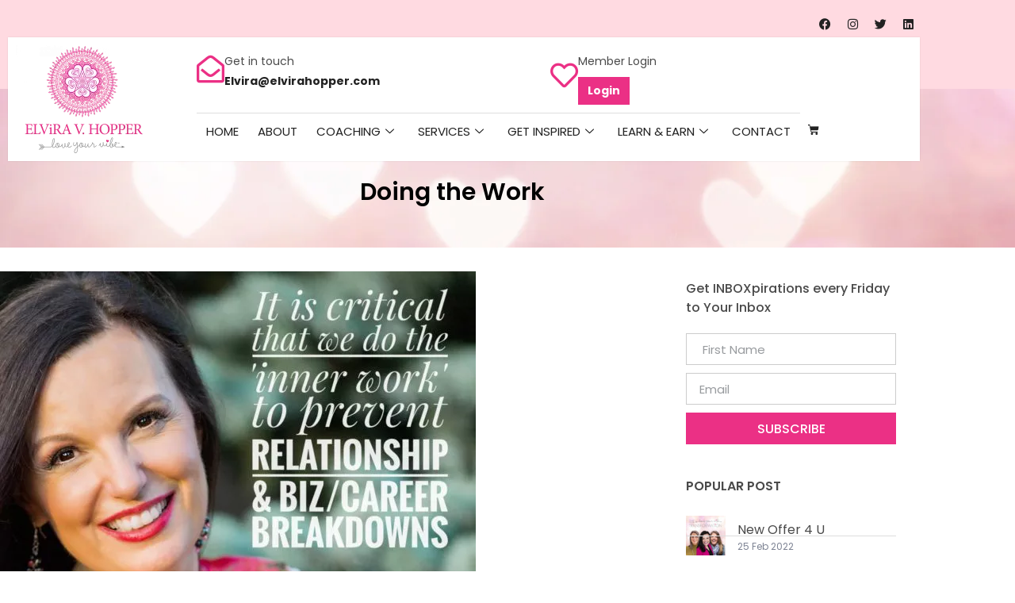

--- FILE ---
content_type: text/html; charset=UTF-8
request_url: https://elvirahopper.com/fab-friday-doing-the-work/
body_size: 36363
content:
<!doctype html>
<html lang="en-US">
<head>
	<meta charset="UTF-8">
	<meta name="viewport" content="width=device-width, initial-scale=1">
	<link rel="profile" href="https://gmpg.org/xfn/11">
	<meta name='robots' content='index, follow, max-image-preview:large, max-snippet:-1, max-video-preview:-1' />
	<style>img:is([sizes="auto" i], [sizes^="auto," i]) { contain-intrinsic-size: 3000px 1500px }</style>
	
	<!-- This site is optimized with the Yoast SEO plugin v26.7 - https://yoast.com/wordpress/plugins/seo/ -->
	<title>&#8902; Doing the Work // FAB FRIDAY &#8902; Elvira V. Hopper</title>
	<link rel="canonical" href="https://elvirahopper.com/fab-friday-doing-the-work/" />
	<meta property="og:locale" content="en_US" />
	<meta property="og:type" content="article" />
	<meta property="og:title" content="&#8902; Doing the Work // FAB FRIDAY &#8902; Elvira V. Hopper" />
	<meta property="og:description" content="Happy FAB FRIDAY beauty! I trust you know the expression &quot;falling off the wagon&quot;...right? This term is no more relevant than when it comes to the daily work I prescribe my clients to create the miracles they most desire in their lives. Just this week, I received an urgent call from a client who had [&hellip;]" />
	<meta property="og:url" content="https://elvirahopper.com/fab-friday-doing-the-work/" />
	<meta property="og:site_name" content="Elvira V. Hopper" />
	<meta property="article:published_time" content="2017-06-02T22:44:38+00:00" />
	<meta property="og:image" content="https://elvirahopper.com/wp-content/uploads/2017/06/relat.jpeg" />
	<meta property="og:image:width" content="1529" />
	<meta property="og:image:height" content="1463" />
	<meta property="og:image:type" content="image/jpeg" />
	<meta name="author" content="elvirahopper" />
	<meta name="twitter:card" content="summary_large_image" />
	<meta name="twitter:label1" content="Written by" />
	<meta name="twitter:data1" content="elvirahopper" />
	<meta name="twitter:label2" content="Est. reading time" />
	<meta name="twitter:data2" content="2 minutes" />
	<script type="application/ld+json" class="yoast-schema-graph">{"@context":"https://schema.org","@graph":[{"@type":"Article","@id":"https://elvirahopper.com/fab-friday-doing-the-work/#article","isPartOf":{"@id":"https://elvirahopper.com/fab-friday-doing-the-work/"},"author":{"name":"elvirahopper","@id":"https://elvirahopper.com/#/schema/person/f02af8c2228edef5ce21a534b0014e42"},"headline":"Doing the Work","datePublished":"2017-06-02T22:44:38+00:00","mainEntityOfPage":{"@id":"https://elvirahopper.com/fab-friday-doing-the-work/"},"wordCount":311,"publisher":{"@id":"https://elvirahopper.com/#organization"},"image":{"@id":"https://elvirahopper.com/fab-friday-doing-the-work/#primaryimage"},"thumbnailUrl":"https://elvirahopper.com/wp-content/uploads/2017/06/relat.jpeg","articleSection":["FAB FRIDAY INBOXpiration/Blog"],"inLanguage":"en-US"},{"@type":"WebPage","@id":"https://elvirahopper.com/fab-friday-doing-the-work/","url":"https://elvirahopper.com/fab-friday-doing-the-work/","name":"&#8902; Doing the Work // FAB FRIDAY &#8902; Elvira V. Hopper","isPartOf":{"@id":"https://elvirahopper.com/#website"},"primaryImageOfPage":{"@id":"https://elvirahopper.com/fab-friday-doing-the-work/#primaryimage"},"image":{"@id":"https://elvirahopper.com/fab-friday-doing-the-work/#primaryimage"},"thumbnailUrl":"https://elvirahopper.com/wp-content/uploads/2017/06/relat.jpeg","datePublished":"2017-06-02T22:44:38+00:00","breadcrumb":{"@id":"https://elvirahopper.com/fab-friday-doing-the-work/#breadcrumb"},"inLanguage":"en-US","potentialAction":[{"@type":"ReadAction","target":["https://elvirahopper.com/fab-friday-doing-the-work/"]}]},{"@type":"ImageObject","inLanguage":"en-US","@id":"https://elvirahopper.com/fab-friday-doing-the-work/#primaryimage","url":"https://elvirahopper.com/wp-content/uploads/2017/06/relat.jpeg","contentUrl":"https://elvirahopper.com/wp-content/uploads/2017/06/relat.jpeg","width":1529,"height":1463},{"@type":"BreadcrumbList","@id":"https://elvirahopper.com/fab-friday-doing-the-work/#breadcrumb","itemListElement":[{"@type":"ListItem","position":1,"name":"Home","item":"https://elvirahopper.com/"},{"@type":"ListItem","position":2,"name":"Blog","item":"https://elvirahopper.com/blog/"},{"@type":"ListItem","position":3,"name":"Doing the Work"}]},{"@type":"WebSite","@id":"https://elvirahopper.com/#website","url":"https://elvirahopper.com/","name":"Elvira V. Hopper","description":"Your Miracle Life Awaits!","publisher":{"@id":"https://elvirahopper.com/#organization"},"potentialAction":[{"@type":"SearchAction","target":{"@type":"EntryPoint","urlTemplate":"https://elvirahopper.com/?s={search_term_string}"},"query-input":{"@type":"PropertyValueSpecification","valueRequired":true,"valueName":"search_term_string"}}],"inLanguage":"en-US"},{"@type":"Organization","@id":"https://elvirahopper.com/#organization","name":"Elvira V. Hopper - Love Your Vibe","url":"https://elvirahopper.com/","logo":{"@type":"ImageObject","inLanguage":"en-US","@id":"https://elvirahopper.com/#/schema/logo/image/","url":"https://elvirahopper.com/wp-content/uploads/2019/09/EVH-Logo-Large-Colour-TM-200.png","contentUrl":"https://elvirahopper.com/wp-content/uploads/2019/09/EVH-Logo-Large-Colour-TM-200.png","width":200,"height":178,"caption":"Elvira V. Hopper - Love Your Vibe"},"image":{"@id":"https://elvirahopper.com/#/schema/logo/image/"}},{"@type":"Person","@id":"https://elvirahopper.com/#/schema/person/f02af8c2228edef5ce21a534b0014e42","name":"elvirahopper","image":{"@type":"ImageObject","inLanguage":"en-US","@id":"https://elvirahopper.com/#/schema/person/image/","url":"https://secure.gravatar.com/avatar/69172735219efead66dd2f75efac07b2acfd102bf4fddcee9080bc2f9991b7db?s=96&d=mm&r=g","contentUrl":"https://secure.gravatar.com/avatar/69172735219efead66dd2f75efac07b2acfd102bf4fddcee9080bc2f9991b7db?s=96&d=mm&r=g","caption":"elvirahopper"}}]}</script>
	<!-- / Yoast SEO plugin. -->


<link rel='dns-prefetch' href='//capi-automation.s3.us-east-2.amazonaws.com' />
<link rel="alternate" type="application/rss+xml" title="Elvira V. Hopper &raquo; Feed" href="https://elvirahopper.com/feed/" />
<link rel="alternate" type="application/rss+xml" title="Elvira V. Hopper &raquo; Comments Feed" href="https://elvirahopper.com/comments/feed/" />
<script src="[data-uri]" defer></script>

<link rel='stylesheet' id='twb-open-sans-css' href='https://fonts.googleapis.com/css?family=Open+Sans%3A300%2C400%2C500%2C600%2C700%2C800&#038;display=swap&#038;ver=6.8.3' media='all' />
<link data-optimized="1" rel='stylesheet' id='twb-global-css' href='https://elvirahopper.com/wp-content/litespeed/css/0dc8355ce4aa12b90ec0514d2addb703.css?ver=30c8e' media='all' />
<style id='wp-emoji-styles-inline-css'>

	img.wp-smiley, img.emoji {
		display: inline !important;
		border: none !important;
		box-shadow: none !important;
		height: 1em !important;
		width: 1em !important;
		margin: 0 0.07em !important;
		vertical-align: -0.1em !important;
		background: none !important;
		padding: 0 !important;
	}
</style>
<link data-optimized="1" rel='stylesheet' id='wp-block-library-css' href='https://elvirahopper.com/wp-content/litespeed/css/501d32dd8c119f8059b71b716f6f3e43.css?ver=43d28' media='all' />
<link data-optimized="1" rel='stylesheet' id='bigb-image-gallery-style-css' href='https://elvirahopper.com/wp-content/litespeed/css/29599ee89dec4678d3845ae1015a07bb.css?ver=e6c54' media='all' />
<style id='atb-animated-text-style-inline-css'>
.dashicons{font-family:dashicons!important}.wp-block-atb-animated-text *{box-sizing:border-box}.wp-block-atb-animated-text .atbAnimatedText .content{line-height:normal;margin:0!important}.wp-block-atb-animated-text .atbAnimatedText .content *{color:inherit;font-family:inherit;font-size:inherit;font-style:inherit;font-weight:inherit;letter-spacing:inherit;line-height:inherit;text-decoration:inherit;text-transform:inherit}.wp-block-atb-animated-text .atbAnimatedText.type1{align-items:center;display:flex;justify-content:center;overflow:hidden}.wp-block-atb-animated-text .atbAnimatedText.type1 .content{position:relative;white-space:nowrap}.wp-block-atb-animated-text .atbAnimatedText.type1 .content span{display:inline-block;position:absolute}.wp-block-atb-animated-text .atbAnimatedText.type2{align-items:center;display:flex;justify-content:center;overflow:hidden}.wp-block-atb-animated-text .atbAnimatedText.type2 .content{line-height:1.2}.wp-block-atb-animated-text .atbAnimatedText.type3{justify-content:center}.wp-block-atb-animated-text .atbAnimatedText.type3,.wp-block-atb-animated-text .atbAnimatedText.type4{align-items:center;box-sizing:border-box;display:flex;overflow:hidden;position:relative}.wp-block-atb-animated-text .atbAnimatedText.type4 .content{opacity:0}.wp-block-atb-animated-text .atbAnimatedText.type4 .content .wrapper{align-items:center;display:flex;flex-direction:row;justify-content:left}.wp-block-atb-animated-text .atbAnimatedText.type4 .content .wrapper .txt{line-height:1;margin:0}.wp-block-atb-animated-text .atbAnimatedText.type4 .content .wrapper .txt .char{display:inline-block;opacity:0;transform-origin:center}.wp-block-atb-animated-text .atbAnimatedText.type5{align-items:center;display:flex;padding:0}.wp-block-atb-animated-text .atbAnimatedText.type5 .content{opacity:1}.wp-block-atb-animated-text .atbAnimatedText.type5 .content .wrapper{align-items:center;display:flex;flex-direction:row;overflow:hidden;text-transform:inherit}.wp-block-atb-animated-text .atbAnimatedText.type5 .content .wrapper .txt{color:#fff;line-height:1;margin:0;text-transform:inherit}.wp-block-atb-animated-text .atbAnimatedText.type5 .content .wrapper .txt .char{display:inline-block;opacity:1;text-transform:inherit;transform-origin:center center}.wp-block-atb-animated-text .atbAnimatedText.type6{align-items:center;cursor:grab;display:flex;font-family:Arial,sans-serif;overflow:hidden}.wp-block-atb-animated-text .atbAnimatedText.type6 .char{display:inline-block;position:relative;text-shadow:inherit;-webkit-user-select:none;-moz-user-select:none;user-select:none}.wp-block-atb-animated-text .atbAnimatedText.type7{align-items:center;display:flex;font-family:Anybody,sans-serif;overflow:hidden}.wp-block-atb-animated-text .atbAnimatedText.type7 .content{line-height:0}.wp-block-atb-animated-text .atbAnimatedText.type7 .char{display:inline-block;font-stretch:300%}.wp-block-atb-animated-text .atbAnimatedText.type8{align-items:center;display:flex;overflow:hidden}.wp-block-atb-animated-text .atbAnimatedText.type8 .content .stage{align-items:center;display:flex}.wp-block-atb-animated-text .atbAnimatedText.type8 .content .cursor{animation:blink-animation .9s step-start infinite;background-color:#fff;bottom:4px;display:inline-block;height:1em;margin-left:4px;position:absolute;width:2px}@keyframes blink-animation{0%{opacity:1}50%{opacity:0}to{opacity:1}}.wp-block-atb-animated-text .atbAnimatedText.type9{align-items:center;display:flex;flex-direction:row;overflow:hidden;position:relative;text-align:center}.wp-block-atb-animated-text .atbAnimatedText.type9 .textAnimate{align-items:center;color:inherit;display:flex;flex-wrap:wrap;justify-content:center;max-width:100%;position:relative;text-align:center;word-break:break-word}.wp-block-atb-animated-text .atbAnimatedText.type9 .textAnimate span{font-size:inherit}.wp-block-atb-animated-text .atbAnimatedText.type9 .offscreen-text{position:absolute;visibility:hidden}.wp-block-atb-animated-text .atbAnimatedText.type9 .helloSvg{height:100%;left:0;pointer-events:none;position:absolute;top:0;width:100%}@media(max-width:768px){.wp-block-atb-animated-text .atbAnimatedText.type9 .textAnimate{font-size:2rem}.wp-block-atb-animated-text .atbAnimatedText.type9 .inputAnimate{font-size:1.2rem;width:40%}}.wp-block-atb-animated-text .atbAnimatedText.type10{align-items:center;display:flex}.wp-block-atb-animated-text .atbAnimatedText.type10 .content{display:flow-root}.wp-block-atb-animated-text .atbAnimatedText.type10 .animate-glitch{position:relative}.wp-block-atb-animated-text .atbAnimatedText.type10 .animate-glitch-1,.wp-block-atb-animated-text .atbAnimatedText.type10 .animate-glitch-2{inset:0;position:absolute}@keyframes wave{0%,to{transform:translateY(0)}50%{transform:translateY(-20px)}}@keyframes bounce-text{0%,20%,50%,80%,to{transform:translateY(0)}40%{transform:translateY(-20px)}60%{transform:translateY(-10px)}}@keyframes glitch{0%{transform:translate(0)}20%{transform:translate(-2px,2px)}40%{transform:translate(-2px,-2px)}60%{transform:translate(2px,2px)}80%{transform:translate(2px,-2px)}to{transform:translate(0)}}@layer components{.wp-block-atb-animated-text .atbAnimatedText.type10 .animate-wave{animation:wave 1s ease-in-out infinite;display:inline-block}.wp-block-atb-animated-text .atbAnimatedText.type10 .animate-bounce-text{animation:bounce-text 2s ease infinite}.wp-block-atb-animated-text .atbAnimatedText.type10 .animate-glitch{animation:glitch .8s ease-in-out infinite}.wp-block-atb-animated-text .atbAnimatedText.type10 .animate-glitch-1{animation:glitch .8s infinite;clip-path:polygon(0 0,100% 0,100% 45%,0 45%);transform:translate(-2px)}.wp-block-atb-animated-text .atbAnimatedText.type10 .animate-glitch-2{animation:glitch .8s infinite;clip-path:polygon(0 80%,100% 20%,100% 100%,0 100%);transform:translate(2px)}}

</style>
<link data-optimized="1" rel='stylesheet' id='gutenberg-pdfjs-style-css' href='https://elvirahopper.com/wp-content/litespeed/css/e1a14441f5008cdd72499b7b6d8c187c.css?ver=1da2f' media='all' />
<style id='qsm-quiz-style-inline-css'>


</style>
<link data-optimized="1" rel='stylesheet' id='animate-css' href='https://elvirahopper.com/wp-content/litespeed/css/f2c1ab35f66fce22f40d8f850bddc956.css?ver=07f68' media='all' />
<style id='global-styles-inline-css'>
:root{--wp--preset--aspect-ratio--square: 1;--wp--preset--aspect-ratio--4-3: 4/3;--wp--preset--aspect-ratio--3-4: 3/4;--wp--preset--aspect-ratio--3-2: 3/2;--wp--preset--aspect-ratio--2-3: 2/3;--wp--preset--aspect-ratio--16-9: 16/9;--wp--preset--aspect-ratio--9-16: 9/16;--wp--preset--color--black: #000000;--wp--preset--color--cyan-bluish-gray: #abb8c3;--wp--preset--color--white: #ffffff;--wp--preset--color--pale-pink: #f78da7;--wp--preset--color--vivid-red: #cf2e2e;--wp--preset--color--luminous-vivid-orange: #ff6900;--wp--preset--color--luminous-vivid-amber: #fcb900;--wp--preset--color--light-green-cyan: #7bdcb5;--wp--preset--color--vivid-green-cyan: #00d084;--wp--preset--color--pale-cyan-blue: #8ed1fc;--wp--preset--color--vivid-cyan-blue: #0693e3;--wp--preset--color--vivid-purple: #9b51e0;--wp--preset--gradient--vivid-cyan-blue-to-vivid-purple: linear-gradient(135deg,rgba(6,147,227,1) 0%,rgb(155,81,224) 100%);--wp--preset--gradient--light-green-cyan-to-vivid-green-cyan: linear-gradient(135deg,rgb(122,220,180) 0%,rgb(0,208,130) 100%);--wp--preset--gradient--luminous-vivid-amber-to-luminous-vivid-orange: linear-gradient(135deg,rgba(252,185,0,1) 0%,rgba(255,105,0,1) 100%);--wp--preset--gradient--luminous-vivid-orange-to-vivid-red: linear-gradient(135deg,rgba(255,105,0,1) 0%,rgb(207,46,46) 100%);--wp--preset--gradient--very-light-gray-to-cyan-bluish-gray: linear-gradient(135deg,rgb(238,238,238) 0%,rgb(169,184,195) 100%);--wp--preset--gradient--cool-to-warm-spectrum: linear-gradient(135deg,rgb(74,234,220) 0%,rgb(151,120,209) 20%,rgb(207,42,186) 40%,rgb(238,44,130) 60%,rgb(251,105,98) 80%,rgb(254,248,76) 100%);--wp--preset--gradient--blush-light-purple: linear-gradient(135deg,rgb(255,206,236) 0%,rgb(152,150,240) 100%);--wp--preset--gradient--blush-bordeaux: linear-gradient(135deg,rgb(254,205,165) 0%,rgb(254,45,45) 50%,rgb(107,0,62) 100%);--wp--preset--gradient--luminous-dusk: linear-gradient(135deg,rgb(255,203,112) 0%,rgb(199,81,192) 50%,rgb(65,88,208) 100%);--wp--preset--gradient--pale-ocean: linear-gradient(135deg,rgb(255,245,203) 0%,rgb(182,227,212) 50%,rgb(51,167,181) 100%);--wp--preset--gradient--electric-grass: linear-gradient(135deg,rgb(202,248,128) 0%,rgb(113,206,126) 100%);--wp--preset--gradient--midnight: linear-gradient(135deg,rgb(2,3,129) 0%,rgb(40,116,252) 100%);--wp--preset--font-size--small: 13px;--wp--preset--font-size--medium: 20px;--wp--preset--font-size--large: 36px;--wp--preset--font-size--x-large: 42px;--wp--preset--spacing--20: 0.44rem;--wp--preset--spacing--30: 0.67rem;--wp--preset--spacing--40: 1rem;--wp--preset--spacing--50: 1.5rem;--wp--preset--spacing--60: 2.25rem;--wp--preset--spacing--70: 3.38rem;--wp--preset--spacing--80: 5.06rem;--wp--preset--shadow--natural: 6px 6px 9px rgba(0, 0, 0, 0.2);--wp--preset--shadow--deep: 12px 12px 50px rgba(0, 0, 0, 0.4);--wp--preset--shadow--sharp: 6px 6px 0px rgba(0, 0, 0, 0.2);--wp--preset--shadow--outlined: 6px 6px 0px -3px rgba(255, 255, 255, 1), 6px 6px rgba(0, 0, 0, 1);--wp--preset--shadow--crisp: 6px 6px 0px rgba(0, 0, 0, 1);}:root { --wp--style--global--content-size: 800px;--wp--style--global--wide-size: 1200px; }:where(body) { margin: 0; }.wp-site-blocks > .alignleft { float: left; margin-right: 2em; }.wp-site-blocks > .alignright { float: right; margin-left: 2em; }.wp-site-blocks > .aligncenter { justify-content: center; margin-left: auto; margin-right: auto; }:where(.wp-site-blocks) > * { margin-block-start: 24px; margin-block-end: 0; }:where(.wp-site-blocks) > :first-child { margin-block-start: 0; }:where(.wp-site-blocks) > :last-child { margin-block-end: 0; }:root { --wp--style--block-gap: 24px; }:root :where(.is-layout-flow) > :first-child{margin-block-start: 0;}:root :where(.is-layout-flow) > :last-child{margin-block-end: 0;}:root :where(.is-layout-flow) > *{margin-block-start: 24px;margin-block-end: 0;}:root :where(.is-layout-constrained) > :first-child{margin-block-start: 0;}:root :where(.is-layout-constrained) > :last-child{margin-block-end: 0;}:root :where(.is-layout-constrained) > *{margin-block-start: 24px;margin-block-end: 0;}:root :where(.is-layout-flex){gap: 24px;}:root :where(.is-layout-grid){gap: 24px;}.is-layout-flow > .alignleft{float: left;margin-inline-start: 0;margin-inline-end: 2em;}.is-layout-flow > .alignright{float: right;margin-inline-start: 2em;margin-inline-end: 0;}.is-layout-flow > .aligncenter{margin-left: auto !important;margin-right: auto !important;}.is-layout-constrained > .alignleft{float: left;margin-inline-start: 0;margin-inline-end: 2em;}.is-layout-constrained > .alignright{float: right;margin-inline-start: 2em;margin-inline-end: 0;}.is-layout-constrained > .aligncenter{margin-left: auto !important;margin-right: auto !important;}.is-layout-constrained > :where(:not(.alignleft):not(.alignright):not(.alignfull)){max-width: var(--wp--style--global--content-size);margin-left: auto !important;margin-right: auto !important;}.is-layout-constrained > .alignwide{max-width: var(--wp--style--global--wide-size);}body .is-layout-flex{display: flex;}.is-layout-flex{flex-wrap: wrap;align-items: center;}.is-layout-flex > :is(*, div){margin: 0;}body .is-layout-grid{display: grid;}.is-layout-grid > :is(*, div){margin: 0;}body{padding-top: 0px;padding-right: 0px;padding-bottom: 0px;padding-left: 0px;}a:where(:not(.wp-element-button)){text-decoration: underline;}:root :where(.wp-element-button, .wp-block-button__link){background-color: #32373c;border-width: 0;color: #fff;font-family: inherit;font-size: inherit;line-height: inherit;padding: calc(0.667em + 2px) calc(1.333em + 2px);text-decoration: none;}.has-black-color{color: var(--wp--preset--color--black) !important;}.has-cyan-bluish-gray-color{color: var(--wp--preset--color--cyan-bluish-gray) !important;}.has-white-color{color: var(--wp--preset--color--white) !important;}.has-pale-pink-color{color: var(--wp--preset--color--pale-pink) !important;}.has-vivid-red-color{color: var(--wp--preset--color--vivid-red) !important;}.has-luminous-vivid-orange-color{color: var(--wp--preset--color--luminous-vivid-orange) !important;}.has-luminous-vivid-amber-color{color: var(--wp--preset--color--luminous-vivid-amber) !important;}.has-light-green-cyan-color{color: var(--wp--preset--color--light-green-cyan) !important;}.has-vivid-green-cyan-color{color: var(--wp--preset--color--vivid-green-cyan) !important;}.has-pale-cyan-blue-color{color: var(--wp--preset--color--pale-cyan-blue) !important;}.has-vivid-cyan-blue-color{color: var(--wp--preset--color--vivid-cyan-blue) !important;}.has-vivid-purple-color{color: var(--wp--preset--color--vivid-purple) !important;}.has-black-background-color{background-color: var(--wp--preset--color--black) !important;}.has-cyan-bluish-gray-background-color{background-color: var(--wp--preset--color--cyan-bluish-gray) !important;}.has-white-background-color{background-color: var(--wp--preset--color--white) !important;}.has-pale-pink-background-color{background-color: var(--wp--preset--color--pale-pink) !important;}.has-vivid-red-background-color{background-color: var(--wp--preset--color--vivid-red) !important;}.has-luminous-vivid-orange-background-color{background-color: var(--wp--preset--color--luminous-vivid-orange) !important;}.has-luminous-vivid-amber-background-color{background-color: var(--wp--preset--color--luminous-vivid-amber) !important;}.has-light-green-cyan-background-color{background-color: var(--wp--preset--color--light-green-cyan) !important;}.has-vivid-green-cyan-background-color{background-color: var(--wp--preset--color--vivid-green-cyan) !important;}.has-pale-cyan-blue-background-color{background-color: var(--wp--preset--color--pale-cyan-blue) !important;}.has-vivid-cyan-blue-background-color{background-color: var(--wp--preset--color--vivid-cyan-blue) !important;}.has-vivid-purple-background-color{background-color: var(--wp--preset--color--vivid-purple) !important;}.has-black-border-color{border-color: var(--wp--preset--color--black) !important;}.has-cyan-bluish-gray-border-color{border-color: var(--wp--preset--color--cyan-bluish-gray) !important;}.has-white-border-color{border-color: var(--wp--preset--color--white) !important;}.has-pale-pink-border-color{border-color: var(--wp--preset--color--pale-pink) !important;}.has-vivid-red-border-color{border-color: var(--wp--preset--color--vivid-red) !important;}.has-luminous-vivid-orange-border-color{border-color: var(--wp--preset--color--luminous-vivid-orange) !important;}.has-luminous-vivid-amber-border-color{border-color: var(--wp--preset--color--luminous-vivid-amber) !important;}.has-light-green-cyan-border-color{border-color: var(--wp--preset--color--light-green-cyan) !important;}.has-vivid-green-cyan-border-color{border-color: var(--wp--preset--color--vivid-green-cyan) !important;}.has-pale-cyan-blue-border-color{border-color: var(--wp--preset--color--pale-cyan-blue) !important;}.has-vivid-cyan-blue-border-color{border-color: var(--wp--preset--color--vivid-cyan-blue) !important;}.has-vivid-purple-border-color{border-color: var(--wp--preset--color--vivid-purple) !important;}.has-vivid-cyan-blue-to-vivid-purple-gradient-background{background: var(--wp--preset--gradient--vivid-cyan-blue-to-vivid-purple) !important;}.has-light-green-cyan-to-vivid-green-cyan-gradient-background{background: var(--wp--preset--gradient--light-green-cyan-to-vivid-green-cyan) !important;}.has-luminous-vivid-amber-to-luminous-vivid-orange-gradient-background{background: var(--wp--preset--gradient--luminous-vivid-amber-to-luminous-vivid-orange) !important;}.has-luminous-vivid-orange-to-vivid-red-gradient-background{background: var(--wp--preset--gradient--luminous-vivid-orange-to-vivid-red) !important;}.has-very-light-gray-to-cyan-bluish-gray-gradient-background{background: var(--wp--preset--gradient--very-light-gray-to-cyan-bluish-gray) !important;}.has-cool-to-warm-spectrum-gradient-background{background: var(--wp--preset--gradient--cool-to-warm-spectrum) !important;}.has-blush-light-purple-gradient-background{background: var(--wp--preset--gradient--blush-light-purple) !important;}.has-blush-bordeaux-gradient-background{background: var(--wp--preset--gradient--blush-bordeaux) !important;}.has-luminous-dusk-gradient-background{background: var(--wp--preset--gradient--luminous-dusk) !important;}.has-pale-ocean-gradient-background{background: var(--wp--preset--gradient--pale-ocean) !important;}.has-electric-grass-gradient-background{background: var(--wp--preset--gradient--electric-grass) !important;}.has-midnight-gradient-background{background: var(--wp--preset--gradient--midnight) !important;}.has-small-font-size{font-size: var(--wp--preset--font-size--small) !important;}.has-medium-font-size{font-size: var(--wp--preset--font-size--medium) !important;}.has-large-font-size{font-size: var(--wp--preset--font-size--large) !important;}.has-x-large-font-size{font-size: var(--wp--preset--font-size--x-large) !important;}
:root :where(.wp-block-pullquote){font-size: 1.5em;line-height: 1.6;}
</style>
<link data-optimized="1" rel='stylesheet' id='wapf-frontend-css-css' href='https://elvirahopper.com/wp-content/litespeed/css/5d03ad5c05243f1f9ac2f1882ba25b14.css?ver=102e4' media='all' />
<link data-optimized="1" rel='stylesheet' id='contact-form-7-css' href='https://elvirahopper.com/wp-content/litespeed/css/4da117492f5e67bf209018394cd4d48d.css?ver=560d5' media='all' />
<link data-optimized="1" rel='stylesheet' id='wpa-css-css' href='https://elvirahopper.com/wp-content/litespeed/css/bcbc5b384362b72160a5938f77a92034.css?ver=fcb10' media='all' />
<link data-optimized="1" rel='stylesheet' id='collapscore-css-css' href='https://elvirahopper.com/wp-content/litespeed/css/a8f42e28dbde715c8abc13ac15fd9d72.css?ver=f1bf1' media='all' />
<link data-optimized="1" rel='stylesheet' id='collapseomatic-css-css' href='https://elvirahopper.com/wp-content/litespeed/css/13b985e8e5a9c6d93b5a14826d17327a.css?ver=9cc48' media='all' />
<link data-optimized="1" rel='stylesheet' id='wcmo-style-css' href='https://elvirahopper.com/wp-content/litespeed/css/18c9e81f25e7d6e144ace6ae8a5aa86a.css?ver=48efd' media='' />
<link data-optimized="1" rel='stylesheet' id='woocommerce-layout-css' href='https://elvirahopper.com/wp-content/litespeed/css/405833df62dd1c8aa37cd9bdc3330bc0.css?ver=7ada4' media='all' />
<link data-optimized="1" rel='stylesheet' id='woocommerce-smallscreen-css' href='https://elvirahopper.com/wp-content/litespeed/css/d45782d8f2fa33890496fa821f397262.css?ver=af54f' media='only screen and (max-width: 768px)' />
<link data-optimized="1" rel='stylesheet' id='woocommerce-general-css' href='https://elvirahopper.com/wp-content/litespeed/css/ad801ae3025642481b00b5064f9da6c8.css?ver=56871' media='all' />
<style id='woocommerce-inline-inline-css'>
.woocommerce form .form-row .required { visibility: visible; }
</style>
<link data-optimized="1" rel='stylesheet' id='sm-style-css' href='https://elvirahopper.com/wp-content/litespeed/css/12e9f7638a71351fc825cce33eacc8ee.css?ver=d791a' media='all' />
<link data-optimized="1" rel='stylesheet' id='cf7-pdf-generation-public-css-css' href='https://elvirahopper.com/wp-content/litespeed/css/c833b86cc7995e0b8efab77a0f4da31e.css?ver=f502c' media='all' />
<link data-optimized="1" rel='stylesheet' id='hello-elementor-css' href='https://elvirahopper.com/wp-content/litespeed/css/3f70ddf2b39878ecfe738af27d5c9a23.css?ver=ccff6' media='all' />
<link data-optimized="1" rel='stylesheet' id='hello-elementor-theme-style-css' href='https://elvirahopper.com/wp-content/litespeed/css/015b98d4618cea06174f7f25a24b99ba.css?ver=98291' media='all' />
<link data-optimized="1" rel='stylesheet' id='hello-elementor-header-footer-css' href='https://elvirahopper.com/wp-content/litespeed/css/03fa728d5a95c084185befe2b23cd96a.css?ver=763e3' media='all' />
<link data-optimized="1" rel='stylesheet' id='wpforo-widgets-css' href='https://elvirahopper.com/wp-content/litespeed/css/1e38cb125265ebcab9ebe37df757d77a.css?ver=a17fd' media='all' />
<link data-optimized="1" rel='stylesheet' id='elementor-frontend-css' href='https://elvirahopper.com/wp-content/litespeed/css/1757b9d2b62fa32fd38547be96f8ef23.css?ver=a2de0' media='all' />
<link data-optimized="1" rel='stylesheet' id='widget-social-icons-css' href='https://elvirahopper.com/wp-content/litespeed/css/c3751853408b07c12eef8980ee90183b.css?ver=0c0eb' media='all' />
<link data-optimized="1" rel='stylesheet' id='e-apple-webkit-css' href='https://elvirahopper.com/wp-content/litespeed/css/9a5bac367acf9924086de1f5e2fd98b9.css?ver=d321b' media='all' />
<link data-optimized="1" rel='stylesheet' id='e-sticky-css' href='https://elvirahopper.com/wp-content/litespeed/css/c01889ddcadf55d85bf5c3f6789266ac.css?ver=c70b8' media='all' />
<link data-optimized="1" rel='stylesheet' id='widget-image-css' href='https://elvirahopper.com/wp-content/litespeed/css/3c0f27e9e6f301e468759433ab27e170.css?ver=88080' media='all' />
<link data-optimized="1" rel='stylesheet' id='widget-icon-box-css' href='https://elvirahopper.com/wp-content/litespeed/css/ead6eb0918d9ef4d1c83f2c16662f616.css?ver=4befc' media='all' />
<link data-optimized="1" rel='stylesheet' id='widget-woocommerce-menu-cart-css' href='https://elvirahopper.com/wp-content/litespeed/css/a4b683f7785c2508a811495fe6411b83.css?ver=b2719' media='all' />
<link data-optimized="1" rel='stylesheet' id='widget-heading-css' href='https://elvirahopper.com/wp-content/litespeed/css/aaadf4e4b9f49164b46774dce5873436.css?ver=938e2' media='all' />
<link data-optimized="1" rel='stylesheet' id='widget-divider-css' href='https://elvirahopper.com/wp-content/litespeed/css/8c60dc642673a8bdd6c4ac71cd2bea89.css?ver=f04b1' media='all' />
<link data-optimized="1" rel='stylesheet' id='widget-icon-list-css' href='https://elvirahopper.com/wp-content/litespeed/css/33a208a145c525c04e3f798000a90513.css?ver=45df6' media='all' />
<link data-optimized="1" rel='stylesheet' id='widget-post-info-css' href='https://elvirahopper.com/wp-content/litespeed/css/f54a9f8ed97661703e020b0423a5d46d.css?ver=31c11' media='all' />
<link data-optimized="1" rel='stylesheet' id='elementor-icons-shared-0-css' href='https://elvirahopper.com/wp-content/litespeed/css/3d406a8af26e7ce639916e83a41930a9.css?ver=3ac48' media='all' />
<link data-optimized="1" rel='stylesheet' id='elementor-icons-fa-regular-css' href='https://elvirahopper.com/wp-content/litespeed/css/886c2f40ac41d292e8f385ed2df4b615.css?ver=98d5a' media='all' />
<link data-optimized="1" rel='stylesheet' id='elementor-icons-fa-solid-css' href='https://elvirahopper.com/wp-content/litespeed/css/161b20db3f9c48209ccb6d90cf8ae5c3.css?ver=ac6d3' media='all' />
<link data-optimized="1" rel='stylesheet' id='widget-share-buttons-css' href='https://elvirahopper.com/wp-content/litespeed/css/5de577e58f212206ee4d86f13050a06e.css?ver=a4a37' media='all' />
<link data-optimized="1" rel='stylesheet' id='elementor-icons-fa-brands-css' href='https://elvirahopper.com/wp-content/litespeed/css/63111f1d8d8214f33c511322c3323008.css?ver=ffa9e' media='all' />
<link data-optimized="1" rel='stylesheet' id='widget-form-css' href='https://elvirahopper.com/wp-content/litespeed/css/55e238ec67101a01b326242bb103f022.css?ver=67e94' media='all' />
<link data-optimized="1" rel='stylesheet' id='e-animation-zoomIn-css' href='https://elvirahopper.com/wp-content/litespeed/css/666633acfb3aed36928203ec8aa2b501.css?ver=15cd3' media='all' />
<link data-optimized="1" rel='stylesheet' id='elementor-icons-css' href='https://elvirahopper.com/wp-content/litespeed/css/187704e1dc0474d226fa50c0aaa645a0.css?ver=97217' media='all' />
<link data-optimized="1" rel='stylesheet' id='elementor-post-10586-css' href='https://elvirahopper.com/wp-content/litespeed/css/ce9c06c36c9353fa06f6c5d8bdd906d3.css?ver=07307' media='all' />
<link data-optimized="1" rel='stylesheet' id='elementor-post-13744-css' href='https://elvirahopper.com/wp-content/litespeed/css/5dd627ccab1909265e71c86c651a20af.css?ver=36198' media='all' />
<link data-optimized="1" rel='stylesheet' id='elementor-post-13705-css' href='https://elvirahopper.com/wp-content/litespeed/css/3609be1aa215bd41ae0f98270d22de22.css?ver=d14fa' media='all' />
<link data-optimized="1" rel='stylesheet' id='elementor-post-14277-css' href='https://elvirahopper.com/wp-content/litespeed/css/af0e4be032e726310ca3e4e9c95c1d30.css?ver=8773a' media='all' />
<link data-optimized="1" rel='stylesheet' id='uap_public_style-css' href='https://elvirahopper.com/wp-content/litespeed/css/e0180a9b2652cb05200ff3790e4560cc.css?ver=76ae5' media='all' />
<link data-optimized="1" rel='stylesheet' id='uap_templates-css' href='https://elvirahopper.com/wp-content/litespeed/css/9951fcbdd0838d2c894eb895533e5e10.css?ver=6f466' media='all' />
<link data-optimized="1" rel='stylesheet' id='ekit-widget-styles-css' href='https://elvirahopper.com/wp-content/litespeed/css/eb3554c36dfef066521711e51b95f819.css?ver=4153a' media='all' />
<link data-optimized="1" rel='stylesheet' id='ekit-responsive-css' href='https://elvirahopper.com/wp-content/litespeed/css/2a2b2b1dcfb6374d7c3a4bd000398cb0.css?ver=59c65' media='all' />
<link data-optimized="1" rel='stylesheet' id='wpforo-dynamic-style-css' href='https://elvirahopper.com/wp-content/litespeed/css/e651345661418cc7a4744aec85fb2c5d.css?ver=09da4' media='all' />
<link data-optimized="1" rel='stylesheet' id='elementor-gf-local-poppins-css' href='https://elvirahopper.com/wp-content/litespeed/css/5e857e7017b923988cdf3793d474e3e1.css?ver=0581c' media='all' />
<link data-optimized="1" rel='stylesheet' id='elementor-gf-local-robotoslab-css' href='https://elvirahopper.com/wp-content/litespeed/css/562d51c97c8ede0d5b77385814ff74ac.css?ver=ad50f' media='all' />
<link data-optimized="1" rel='stylesheet' id='elementor-gf-local-roboto-css' href='https://elvirahopper.com/wp-content/litespeed/css/77585ab5e8c06301b24a9674f7078b11.css?ver=f33aa' media='all' />
<link data-optimized="1" rel='stylesheet' id='elementor-gf-local-lora-css' href='https://elvirahopper.com/wp-content/litespeed/css/ee34fb4a7e9c48a76a791045cc360c93.css?ver=0b609' media='all' />
<link data-optimized="1" rel='stylesheet' id='elementor-gf-local-cambay-css' href='https://elvirahopper.com/wp-content/litespeed/css/e2d3402398d9ff593a309fb62efb1cb4.css?ver=b7706' media='all' />
<link data-optimized="1" rel='stylesheet' id='elementor-icons-ekiticons-css' href='https://elvirahopper.com/wp-content/litespeed/css/ac8455c8eb0ceb1eabb8093c371034ad.css?ver=92e9e' media='all' />
<link data-optimized="1" rel='stylesheet' id='ws-plugin--s2member-css' href='https://elvirahopper.com/wp-content/litespeed/css/54d7655787e09d3d323b744bfc70038a.css?ver=0038a' media='all' />
<script src="https://elvirahopper.com/wp-includes/js/jquery/jquery.min.js?ver=3.7.1" id="jquery-core-js"></script>
<script data-optimized="1" src="https://elvirahopper.com/wp-content/litespeed/js/f2cbcff0af4552c8d3c3cb13a1d4ab4d.js?ver=ff5e0" id="jquery-migrate-js" defer data-deferred="1"></script>
<script data-optimized="1" src="https://elvirahopper.com/wp-content/litespeed/js/15114e1e7dc184eef2a47c1b82683e99.js?ver=a8878" id="twb-circle-js" defer data-deferred="1"></script>
<script id="twb-global-js-extra" src="[data-uri]" defer></script>
<script data-optimized="1" src="https://elvirahopper.com/wp-content/litespeed/js/53d3189a5d87bcb5fe132538e0755b01.js?ver=b423d" id="twb-global-js" defer data-deferred="1"></script>
<script id="sumosubscriptions-single-product-page-js-extra" src="[data-uri]" defer></script>
<script data-optimized="1" src="https://elvirahopper.com/wp-content/litespeed/js/a950d7f185707b2560eace376ee52339.js?ver=537cd" id="sumosubscriptions-single-product-page-js" defer data-deferred="1"></script>
<script data-optimized="1" src="https://elvirahopper.com/wp-content/litespeed/js/1c8b217bf914efcfa43ef381e0a87ad3.js?ver=83205" id="wc-jquery-blockui-js" defer data-wp-strategy="defer"></script>
<script id="wc-add-to-cart-js-extra" src="[data-uri]" defer></script>
<script data-optimized="1" src="https://elvirahopper.com/wp-content/litespeed/js/1fb41b74b97f801437873e91744a946b.js?ver=0508b" id="wc-add-to-cart-js" defer data-wp-strategy="defer"></script>
<script data-optimized="1" src="https://elvirahopper.com/wp-content/litespeed/js/f80dac398bd8a08089ae211413bd8eb2.js?ver=10f32" id="wc-js-cookie-js" defer data-wp-strategy="defer"></script>
<script id="woocommerce-js-extra" src="[data-uri]" defer></script>
<script data-optimized="1" src="https://elvirahopper.com/wp-content/litespeed/js/1fff27197c4dbb662d5c6c028889c938.js?ver=254c6" id="woocommerce-js" defer data-wp-strategy="defer"></script>
<script data-optimized="1" src="https://elvirahopper.com/wp-content/litespeed/js/62970f3ac3d2d5a1589f6768ab1c895a.js?ver=97105" id="cf7-pdf-generation-public-js-js" defer data-deferred="1"></script>
<script data-optimized="1" src="https://elvirahopper.com/wp-content/litespeed/js/f57c1ef79698b08e46843edf5ddeced9.js?ver=0ba68" id="uap-public-functions-js" defer data-deferred="1"></script>
<script id="uap-public-functions-js-after" src="[data-uri]" defer></script>
<link rel="https://api.w.org/" href="https://elvirahopper.com/wp-json/" /><link rel="alternate" title="JSON" type="application/json" href="https://elvirahopper.com/wp-json/wp/v2/posts/2905" /><link rel="EditURI" type="application/rsd+xml" title="RSD" href="https://elvirahopper.com/xmlrpc.php?rsd" />
<meta name="generator" content="WordPress 6.8.3" />
<meta name="generator" content="WooCommerce 10.4.3" />
<link rel='shortlink' href='https://elvirahopper.com/?p=2905' />
<link rel="alternate" title="oEmbed (JSON)" type="application/json+oembed" href="https://elvirahopper.com/wp-json/oembed/1.0/embed?url=https%3A%2F%2Felvirahopper.com%2Ffab-friday-doing-the-work%2F" />
<link rel="alternate" title="oEmbed (XML)" type="text/xml+oembed" href="https://elvirahopper.com/wp-json/oembed/1.0/embed?url=https%3A%2F%2Felvirahopper.com%2Ffab-friday-doing-the-work%2F&#038;format=xml" />
<meta name='uap-token' content='b636e6a495'>	<noscript><style>.woocommerce-product-gallery{ opacity: 1 !important; }</style></noscript>
	<meta name="generator" content="Elementor 3.34.1; features: additional_custom_breakpoints; settings: css_print_method-external, google_font-enabled, font_display-auto">
<!-- Google tag (gtag.js) -->
<script src="https://www.googletagmanager.com/gtag/js?id=G-NJLW4PJTHX" defer data-deferred="1"></script>
<script src="[data-uri]" defer></script>
<!-- Meta Pixel Code -->
<script src="[data-uri]" defer></script>
<noscript><img height="1" width="1" style="display:none"
src="https://www.facebook.com/tr?id=321073976666434&ev=PageView&noscript=1"
/></noscript>
<!-- End Meta Pixel Code -->
<script id="mcjs" src="[data-uri]" defer></script>

<!-- Meta Pixel Code -->
<script type='text/javascript' src="[data-uri]" defer></script>
<!-- End Meta Pixel Code -->
<script type='text/javascript' src="[data-uri]" defer></script><script type='text/javascript' src="[data-uri]" defer></script>			<script  type="text/javascript" src="[data-uri]" defer></script>
			<!-- WooCommerce Facebook Integration Begin -->
			<script  type="text/javascript" src="[data-uri]" defer></script>
			<!-- WooCommerce Facebook Integration End -->
						<style>
				.e-con.e-parent:nth-of-type(n+4):not(.e-lazyloaded):not(.e-no-lazyload),
				.e-con.e-parent:nth-of-type(n+4):not(.e-lazyloaded):not(.e-no-lazyload) * {
					background-image: none !important;
				}
				@media screen and (max-height: 1024px) {
					.e-con.e-parent:nth-of-type(n+3):not(.e-lazyloaded):not(.e-no-lazyload),
					.e-con.e-parent:nth-of-type(n+3):not(.e-lazyloaded):not(.e-no-lazyload) * {
						background-image: none !important;
					}
				}
				@media screen and (max-height: 640px) {
					.e-con.e-parent:nth-of-type(n+2):not(.e-lazyloaded):not(.e-no-lazyload),
					.e-con.e-parent:nth-of-type(n+2):not(.e-lazyloaded):not(.e-no-lazyload) * {
						background-image: none !important;
					}
				}
			</style>
			<link rel="icon" href="https://elvirahopper.com/wp-content/uploads/2020/10/cropped-site-logo-32x32.png" sizes="32x32" />
<link rel="icon" href="https://elvirahopper.com/wp-content/uploads/2020/10/cropped-site-logo-192x192.png" sizes="192x192" />
<link rel="apple-touch-icon" href="https://elvirahopper.com/wp-content/uploads/2020/10/cropped-site-logo-180x180.png" />
<meta name="msapplication-TileImage" content="https://elvirahopper.com/wp-content/uploads/2020/10/cropped-site-logo-270x270.png" />
		<style id="wp-custom-css">
			.page-id-16984 a {
    font-family: 'Poppins' !important;
}
.loginbtn {
  background: #eb3085;
  padding: 5px 12px;
  color: #fff;
  display: inline-block;
  margin-top: 7px;
}
.loginbtn:hover{
	color: #fff!important;
}

.test{
	background: linear-gradient(to bottom, #ffffff 0%, #ea69a3 100%)!important;
}
.return-to-shop {
  display: none!important;
}

i::before, i::before{
    margin-left: 0;
}

.woocommerce div.product div.images .flex-control-thumbs{
	display:none;
}

.elementskit-megamenu-panel{
	left: -120px!important;
}

/* CUSTOM AUDIO PLAYER STYLING */

/* Player background */
.elementor-element .mejs-container.mejs-container,
.elementor-element .mejs-container .mejs-controls,
.elementor-element .mejs-container .mejs-embed,
.elementor-element .mejs-container .mejs-embed body {
  background-color: #efefef;
}

.elementor-element .mejs-container .mejs-time {
  color: #888888;
}

/* Progress and audio bars */

/* Progress and audio bar background */
.elementor-element .mejs-container .mejs-controls .mejs-horizontal-volume-slider .mejs-horizontal-volume-total,
.elementor-element .mejs-container .mejs-controls .mejs-time-rail .mejs-time-total {
  background-color: #fff;
}

/* Track progress bar background (amount of track fully loaded)
  We prefer to style these with the main accent color of our theme */
.elementor-element .mejs-container .mejs-controls .mejs-time-rail .mejs-time-loaded {
  background-color: rgba(219, 78, 136, 0.075);
}

/* Current track progress and active audio volume level bar */
.elementor-element .mejs-container .mejs-controls .mejs-horizontal-volume-slider .mejs-horizontal-volume-current,
.elementor-element .mejs-container .mejs-controls .mejs-time-rail .mejs-time-current {
  background: #EB3085;
}

/* Reduce height of the progress and audio bars */
.elementor-element .mejs-container .mejs-time-buffering,
.elementor-element .mejs-container .mejs-time-current,
.elementor-element .mejs-container .mejs-time-float,
.elementor-element .mejs-container .mejs-time-float-corner,
.elementor-element .mejs-container .mejs-time-float-current,
.elementor-element .mejs-container .mejs-time-hovered,
.elementor-element .mejs-container .mejs-time-loaded,
.elementor-element .mejs-container .mejs-time-marker,
.elementor-element .mejs-container .mejs-time-total,
.elementor-element .mejs-container .mejs-horizontal-volume-total,
.elementor-element .mejs-container .mejs-time-handle-content {
  height: 3px;
}

.elementor-element .mejs-container .mejs-time-handle-content {
  top: -6px;
}

.elementor-element .mejs-container .mejs-time-total {
  margin-top: 8px;
}

.elementor-element .mejs-container .mejs-horizontal-volume-total {
  top: 19px;
}


.elementor-element .mejs-container .mejs-button>button {background-color: #EB3085; }		</style>
		</head>
<body class="wp-singular post-template-default single single-post postid-2905 single-format-standard wp-embed-responsive wp-theme-hello-elementor theme-hello-elementor woocommerce-no-js hello-elementor-default wpf-default wpft- wpf-guest wpfu-group-4 wpf-theme-2022 wpf-is_standalone-0 wpf-boardid-0 is_wpforo_page-0 is_wpforo_url-0 is_wpforo_shortcode_page-0 elementor-default elementor-template-full-width elementor-kit-10586 elementor-page-14277">


<!-- Meta Pixel Code -->
<noscript>
<img height="1" width="1" style="display:none" alt="fbpx"
src="https://www.facebook.com/tr?id=360381332665564&ev=PageView&noscript=1" />
</noscript>
<!-- End Meta Pixel Code -->

<a class="skip-link screen-reader-text" href="#content">Skip to content</a>

		<header data-elementor-type="header" data-elementor-id="13744" class="elementor elementor-13744 elementor-location-header" data-elementor-post-type="elementor_library">
					<section class="elementor-section elementor-top-section elementor-element elementor-element-fc70b64 elementor-section-height-min-height elementor-hidden-mobile elementor-section-boxed elementor-section-height-default elementor-section-items-middle" data-id="fc70b64" data-element_type="section" data-settings="{&quot;background_background&quot;:&quot;classic&quot;,&quot;sticky&quot;:&quot;top&quot;,&quot;sticky_on&quot;:[&quot;desktop&quot;,&quot;tablet&quot;,&quot;mobile&quot;],&quot;sticky_offset&quot;:0,&quot;sticky_effects_offset&quot;:0,&quot;sticky_anchor_link_offset&quot;:0}">
						<div class="elementor-container elementor-column-gap-default">
					<div class="elementor-column elementor-col-100 elementor-top-column elementor-element elementor-element-a7244a8" data-id="a7244a8" data-element_type="column">
			<div class="elementor-widget-wrap elementor-element-populated">
						<div class="elementor-element elementor-element-e58fab5 e-grid-align-right e-grid-align-mobile-center elementor-shape-rounded elementor-grid-0 elementor-widget elementor-widget-social-icons" data-id="e58fab5" data-element_type="widget" data-widget_type="social-icons.default">
				<div class="elementor-widget-container">
							<div class="elementor-social-icons-wrapper elementor-grid" role="list">
							<span class="elementor-grid-item" role="listitem">
					<a class="elementor-icon elementor-social-icon elementor-social-icon-facebook elementor-repeater-item-d7e1d81" href="https://www.facebook.com/elvira.v.hopper" target="_blank">
						<span class="elementor-screen-only">Facebook</span>
						<i aria-hidden="true" class="fab fa-facebook"></i>					</a>
				</span>
							<span class="elementor-grid-item" role="listitem">
					<a class="elementor-icon elementor-social-icon elementor-social-icon-instagram elementor-repeater-item-43ce50e" href="https://www.instagram.com/evhopper" target="_blank">
						<span class="elementor-screen-only">Instagram</span>
						<i aria-hidden="true" class="fab fa-instagram"></i>					</a>
				</span>
							<span class="elementor-grid-item" role="listitem">
					<a class="elementor-icon elementor-social-icon elementor-social-icon-twitter elementor-repeater-item-784f57a" href="https://twitter.com/evhopper" target="_blank">
						<span class="elementor-screen-only">Twitter</span>
						<i aria-hidden="true" class="fab fa-twitter"></i>					</a>
				</span>
							<span class="elementor-grid-item" role="listitem">
					<a class="elementor-icon elementor-social-icon elementor-social-icon-linkedin elementor-repeater-item-a7c5dca" href="https://www.linkedin.com/in/%F0%9F%92%97-elvira-v-hopper-%F0%9F%92%97-6199058/" target="_blank">
						<span class="elementor-screen-only">Linkedin</span>
						<i aria-hidden="true" class="fab fa-linkedin"></i>					</a>
				</span>
					</div>
						</div>
				</div>
					</div>
		</div>
					</div>
		</section>
				<section class="elementor-section elementor-top-section elementor-element elementor-element-acccd2b elementor-hidden-mobile elementor-section-boxed elementor-section-height-default elementor-section-height-default" data-id="acccd2b" data-element_type="section" data-settings="{&quot;sticky&quot;:&quot;top&quot;,&quot;sticky_on&quot;:[&quot;desktop&quot;,&quot;tablet&quot;,&quot;mobile&quot;],&quot;sticky_offset&quot;:0,&quot;sticky_effects_offset&quot;:0,&quot;sticky_anchor_link_offset&quot;:0}">
						<div class="elementor-container elementor-column-gap-default">
					<div class="elementor-column elementor-col-100 elementor-top-column elementor-element elementor-element-f4dd29d" data-id="f4dd29d" data-element_type="column">
			<div class="elementor-widget-wrap elementor-element-populated">
						<section class="elementor-section elementor-inner-section elementor-element elementor-element-23f8320 elementor-section-boxed elementor-section-height-default elementor-section-height-default" data-id="23f8320" data-element_type="section" data-settings="{&quot;background_background&quot;:&quot;classic&quot;}">
						<div class="elementor-container elementor-column-gap-default">
					<div class="elementor-column elementor-col-50 elementor-inner-column elementor-element elementor-element-e7c2c9c" data-id="e7c2c9c" data-element_type="column">
			<div class="elementor-widget-wrap elementor-element-populated">
						<div class="elementor-element elementor-element-c4772ef elementor-widget elementor-widget-image" data-id="c4772ef" data-element_type="widget" data-widget_type="image.default">
				<div class="elementor-widget-container">
																<a href="https://elvirahopper.com/">
							<img data-lazyloaded="1" src="[data-uri]" data-src="https://elvirahopper.com/wp-content/uploads/elementor/thumbs/index-scaled-qi8mvag8mzemo2uw1g09tse4xxbdtd2w361zw9mhcg.webp" title="index" alt="index" loading="lazy" /><noscript><img src="https://elvirahopper.com/wp-content/uploads/elementor/thumbs/index-scaled-qi8mvag8mzemo2uw1g09tse4xxbdtd2w361zw9mhcg.webp" title="index" alt="index" loading="lazy" /></noscript>								</a>
															</div>
				</div>
					</div>
		</div>
				<div class="elementor-column elementor-col-50 elementor-inner-column elementor-element elementor-element-f2cae7f" data-id="f2cae7f" data-element_type="column">
			<div class="elementor-widget-wrap elementor-element-populated">
						<div class="elementor-element elementor-element-af20efc elementor-position-inline-start elementor-widget__width-auto elementor-widget-mobile__width-inherit elementor-hidden-mobile elementor-view-default elementor-mobile-position-block-start elementor-widget elementor-widget-icon-box" data-id="af20efc" data-element_type="widget" data-widget_type="icon-box.default">
				<div class="elementor-widget-container">
							<div class="elementor-icon-box-wrapper">

						<div class="elementor-icon-box-icon">
				<a href="mailto:Elvira@elvirahopper.com" target="_blank" class="elementor-icon" tabindex="-1" aria-label="Get in touch">
				<i aria-hidden="true" class="far fa-envelope-open"></i>				</a>
			</div>
			
						<div class="elementor-icon-box-content">

									<h3 class="elementor-icon-box-title">
						<a href="mailto:Elvira@elvirahopper.com" target="_blank" >
							Get in touch						</a>
					</h3>
				
									<p class="elementor-icon-box-description">
						Elvira@elvirahopper.com					</p>
				
			</div>
			
		</div>
						</div>
				</div>
				<div class="elementor-element elementor-element-c48ebaa elementor-position-inline-start elementor-widget__width-auto elementor-widget-mobile__width-auto elementor-view-default elementor-mobile-position-block-start elementor-widget elementor-widget-icon-box" data-id="c48ebaa" data-element_type="widget" data-widget_type="icon-box.default">
				<div class="elementor-widget-container">
							<div class="elementor-icon-box-wrapper">

						<div class="elementor-icon-box-icon">
				<span  class="elementor-icon">
				<i aria-hidden="true" class="far fa-heart"></i>				</span>
			</div>
			
						<div class="elementor-icon-box-content">

									<h3 class="elementor-icon-box-title">
						<span  >
							Member Login						</span>
					</h3>
				
									<p class="elementor-icon-box-description">
						<a href="/membership-options/" class="loginbtn">Login</a>					</p>
				
			</div>
			
		</div>
						</div>
				</div>
				<div class="elementor-element elementor-element-e17571f elementor-widget__width-auto elementor-widget elementor-widget-ekit-nav-menu" data-id="e17571f" data-element_type="widget" data-widget_type="ekit-nav-menu.default">
				<div class="elementor-widget-container">
							<nav class="ekit-wid-con ekit_menu_responsive_tablet" 
			data-hamburger-icon="" 
			data-hamburger-icon-type="icon" 
			data-responsive-breakpoint="1024">
			            <button class="elementskit-menu-hamburger elementskit-menu-toggler"  type="button" aria-label="hamburger-icon">
                                    <span class="elementskit-menu-hamburger-icon"></span><span class="elementskit-menu-hamburger-icon"></span><span class="elementskit-menu-hamburger-icon"></span>
                            </button>
            <div id="ekit-megamenu-new-menu" class="elementskit-menu-container elementskit-menu-offcanvas-elements elementskit-navbar-nav-default ekit-nav-menu-one-page-no ekit-nav-dropdown-hover"><ul id="menu-new-menu" class="elementskit-navbar-nav elementskit-menu-po-left submenu-click-on-icon"><li id="menu-item-13635" class="menu-item menu-item-type-post_type menu-item-object-page menu-item-home menu-item-13635 nav-item elementskit-mobile-builder-content" data-vertical-menu=750px><a href="https://elvirahopper.com/" class="ekit-menu-nav-link">HOME</a></li>
<li id="menu-item-13637" class="menu-item menu-item-type-post_type menu-item-object-page menu-item-13637 nav-item elementskit-mobile-builder-content" data-vertical-menu=750px><a href="https://elvirahopper.com/about/" class="ekit-menu-nav-link">About</a></li>
<li id="menu-item-13643" class="menu-item menu-item-type-custom menu-item-object-custom menu-item-13643 nav-item elementskit-dropdown-has top_position elementskit-dropdown-menu-custom_width elementskit-megamenu-has elementskit-mobile-builder-content" data-vertical-menu=1020><a href="#" class="ekit-menu-nav-link">Coaching<i aria-hidden="true" class="icon icon-down-arrow1 elementskit-submenu-indicator"></i></a><div class="elementskit-megamenu-panel">		<div data-elementor-type="wp-post" data-elementor-id="14094" class="elementor elementor-14094" data-elementor-post-type="elementskit_content">
						<section class="elementor-section elementor-top-section elementor-element elementor-element-3b199b7f elementor-section-full_width elementor-section-height-min-height elementor-section-content-middle elementor-section-height-default elementor-section-items-middle" data-id="3b199b7f" data-element_type="section" data-settings="{&quot;background_background&quot;:&quot;classic&quot;}">
						<div class="elementor-container elementor-column-gap-default">
					<div class="elementor-column elementor-col-100 elementor-top-column elementor-element elementor-element-703d3b8b" data-id="703d3b8b" data-element_type="column">
			<div class="elementor-widget-wrap elementor-element-populated">
						<section class="elementor-section elementor-inner-section elementor-element elementor-element-648b3214 elementor-section-content-middle elementor-section-boxed elementor-section-height-default elementor-section-height-default" data-id="648b3214" data-element_type="section">
						<div class="elementor-container elementor-column-gap-default">
					<div class="elementor-column elementor-col-25 elementor-inner-column elementor-element elementor-element-75204078" data-id="75204078" data-element_type="column">
			<div class="elementor-widget-wrap elementor-element-populated">
						<div class="elementor-element elementor-element-6da60b37 elementor-widget elementor-widget-image" data-id="6da60b37" data-element_type="widget" data-widget_type="image.default">
				<div class="elementor-widget-container">
																<a href="https://elvirahopper.com/elvira-course-registration/">
							<img data-lazyloaded="1" src="[data-uri]" width="164" height="62" data-src="https://elvirahopper.com/wp-content/uploads/2022/01/Dec-VIP-logo.png.webp" class="attachment-full size-full wp-image-14126" alt="" /><noscript><img width="164" height="62" src="https://elvirahopper.com/wp-content/uploads/2022/01/Dec-VIP-logo.png.webp" class="attachment-full size-full wp-image-14126" alt="" /></noscript>								</a>
															</div>
				</div>
				<div class="elementor-element elementor-element-30863222 elementor-align-center elementor-widget elementor-widget-elementskit-page-list" data-id="30863222" data-element_type="widget" data-widget_type="elementskit-page-list.default">
				<div class="elementor-widget-container">
					<div class="ekit-wid-con" >		<div class="elementor-icon-list-items ">
							<div class="elementor-icon-list-item   ">
						<a class="elementor-repeater-item-18cb473 ekit_badge_left" href="https://elvirahopper.com/elvira-course-registration/" rel="nofollow">
							<div class="ekit_page_list_content">
																<span class="elementor-icon-list-text">
									<span class="ekit_page_list_title_title">Start Your Transformation with Elvira&#039;s Online Teachings</span>
																	</span>
							</div>
													</a>
					</div>
						</div>
		</div>				</div>
				</div>
					</div>
		</div>
				<div class="elementor-column elementor-col-25 elementor-inner-column elementor-element elementor-element-76ca3597" data-id="76ca3597" data-element_type="column">
			<div class="elementor-widget-wrap elementor-element-populated">
						<div class="elementor-element elementor-element-a90d482 elementor-widget elementor-widget-image" data-id="a90d482" data-element_type="widget" data-widget_type="image.default">
				<div class="elementor-widget-container">
																<a href="https://elvirahopper.com/services/unleash-your-miracle-life/">
							<img data-lazyloaded="1" src="[data-uri]" width="225" height="121" data-src="https://elvirahopper.com/wp-content/uploads/2022/01/Unleash-your-Miracle-Life-225.png.webp" class="attachment-full size-full wp-image-14125" alt="" /><noscript><img width="225" height="121" src="https://elvirahopper.com/wp-content/uploads/2022/01/Unleash-your-Miracle-Life-225.png.webp" class="attachment-full size-full wp-image-14125" alt="" /></noscript>								</a>
															</div>
				</div>
				<div class="elementor-element elementor-element-40cd787b elementor-align-center elementor-widget elementor-widget-elementskit-page-list" data-id="40cd787b" data-element_type="widget" data-widget_type="elementskit-page-list.default">
				<div class="elementor-widget-container">
					<div class="ekit-wid-con" >		<div class="elementor-icon-list-items ">
							<div class="elementor-icon-list-item   ">
						<a class="elementor-repeater-item-18cb473 ekit_badge_left" href="https://elvirahopper.com/services/unleash-your-miracle-life/" rel="nofollow">
							<div class="ekit_page_list_content">
																<span class="elementor-icon-list-text">
									<span class="ekit_page_list_title_title">Make Miracles Happen with Elvira’s 6 Month Elite Coaching Program</span>
																	</span>
							</div>
													</a>
					</div>
						</div>
		</div>				</div>
				</div>
					</div>
		</div>
				<div class="elementor-column elementor-col-25 elementor-inner-column elementor-element elementor-element-7264f0a4" data-id="7264f0a4" data-element_type="column">
			<div class="elementor-widget-wrap elementor-element-populated">
						<div class="elementor-element elementor-element-40425a40 elementor-widget elementor-widget-image" data-id="40425a40" data-element_type="widget" data-widget_type="image.default">
				<div class="elementor-widget-container">
																<a href="https://elvirahopper.com/services/vip-miracle-intensive/">
							<img data-lazyloaded="1" src="[data-uri]" width="150" height="64" data-src="https://elvirahopper.com/wp-content/uploads/2022/01/VIP-MIRACLE-INTENSIVE-LOGO-1.png.webp" class="attachment-full size-full wp-image-14124" alt="" /><noscript><img width="150" height="64" src="https://elvirahopper.com/wp-content/uploads/2022/01/VIP-MIRACLE-INTENSIVE-LOGO-1.png.webp" class="attachment-full size-full wp-image-14124" alt="" /></noscript>								</a>
															</div>
				</div>
				<div class="elementor-element elementor-element-62fb86a elementor-align-center elementor-widget elementor-widget-elementskit-page-list" data-id="62fb86a" data-element_type="widget" data-widget_type="elementskit-page-list.default">
				<div class="elementor-widget-container">
					<div class="ekit-wid-con" >		<div class="elementor-icon-list-items ">
							<div class="elementor-icon-list-item   ">
						<a class="elementor-repeater-item-18cb473 ekit_badge_left" href="https://elvirahopper.com/services/vip-miracle-intensive/" rel="nofollow">
							<div class="ekit_page_list_content">
																<span class="elementor-icon-list-text">
									<span class="ekit_page_list_title_title">When you need a vibe boost take this 3 hour, KICKASS power coaching session with tons of bonuses!</span>
																	</span>
							</div>
													</a>
					</div>
						</div>
		</div>				</div>
				</div>
					</div>
		</div>
				<div class="elementor-column elementor-col-25 elementor-inner-column elementor-element elementor-element-7df546d" data-id="7df546d" data-element_type="column">
			<div class="elementor-widget-wrap elementor-element-populated">
						<div class="elementor-element elementor-element-d9fd674 elementor-widget elementor-widget-image" data-id="d9fd674" data-element_type="widget" data-widget_type="image.default">
				<div class="elementor-widget-container">
																<a href="https://elvirahopper.com/become-an-ambassador/">
							<img data-lazyloaded="1" src="[data-uri]" width="150" height="64" data-src="https://elvirahopper.com/wp-content/uploads/2022/01/Love-Your-Vibe-Ambassador-Promgram-Logo-160.png.webp" class="attachment-full size-full wp-image-14123" alt="" /><noscript><img width="150" height="64" src="https://elvirahopper.com/wp-content/uploads/2022/01/Love-Your-Vibe-Ambassador-Promgram-Logo-160.png.webp" class="attachment-full size-full wp-image-14123" alt="" /></noscript>								</a>
															</div>
				</div>
				<div class="elementor-element elementor-element-32810e1 elementor-align-center elementor-widget elementor-widget-elementskit-page-list" data-id="32810e1" data-element_type="widget" data-widget_type="elementskit-page-list.default">
				<div class="elementor-widget-container">
					<div class="ekit-wid-con" >		<div class="elementor-icon-list-items ">
							<div class="elementor-icon-list-item   ">
						<a class="elementor-repeater-item-18cb473 ekit_badge_left" href="https://elvirahopper.com/become-an-ambassador/" rel="nofollow">
							<div class="ekit_page_list_content">
																<span class="elementor-icon-list-text">
									<span class="ekit_page_list_title_title">Create a great income while making a difference in the world!</span>
																	</span>
							</div>
													</a>
					</div>
						</div>
		</div>				</div>
				</div>
					</div>
		</div>
					</div>
		</section>
					</div>
		</div>
					</div>
		</section>
				</div>
		</div></li>
<li id="menu-item-13644" class="menu-item menu-item-type-custom menu-item-object-custom menu-item-13644 nav-item elementskit-dropdown-has top_position elementskit-dropdown-menu-default_width elementskit-megamenu-has elementskit-mobile-builder-content" data-vertical-menu=750px><a href="#" class="ekit-menu-nav-link">Services<i aria-hidden="true" class="icon icon-down-arrow1 elementskit-submenu-indicator"></i></a><div class="elementskit-megamenu-panel">		<div data-elementor-type="wp-post" data-elementor-id="14136" class="elementor elementor-14136" data-elementor-post-type="elementskit_content">
						<section class="elementor-section elementor-top-section elementor-element elementor-element-3401c80 elementor-section-full_width elementor-section-content-bottom elementor-section-height-default elementor-section-height-default" data-id="3401c80" data-element_type="section" data-settings="{&quot;background_background&quot;:&quot;classic&quot;}">
						<div class="elementor-container elementor-column-gap-default">
					<div class="elementor-column elementor-col-100 elementor-top-column elementor-element elementor-element-0021b90" data-id="0021b90" data-element_type="column">
			<div class="elementor-widget-wrap elementor-element-populated">
						<section class="elementor-section elementor-inner-section elementor-element elementor-element-c502175 elementor-section-content-middle elementor-section-boxed elementor-section-height-default elementor-section-height-default" data-id="c502175" data-element_type="section">
						<div class="elementor-container elementor-column-gap-default">
					<div class="elementor-column elementor-col-25 elementor-inner-column elementor-element elementor-element-5d10189" data-id="5d10189" data-element_type="column">
			<div class="elementor-widget-wrap elementor-element-populated">
						<div class="elementor-element elementor-element-a0a247d elementor-widget elementor-widget-image" data-id="a0a247d" data-element_type="widget" data-widget_type="image.default">
				<div class="elementor-widget-container">
																<a href="https://elvirahopper.com/bundle/">
							<img data-lazyloaded="1" src="[data-uri]" width="768" height="211" data-src="https://elvirahopper.com/wp-content/uploads/2023/05/love-your-vibe-transformation-logo-1024x281-1-768x211.webp" class="attachment-medium_large size-medium_large wp-image-21434" alt="" data-srcset="https://elvirahopper.com/wp-content/uploads/2023/05/love-your-vibe-transformation-logo-1024x281-1-768x211.webp 768w, https://elvirahopper.com/wp-content/uploads/2023/05/love-your-vibe-transformation-logo-1024x281-1-300x82.webp 300w, https://elvirahopper.com/wp-content/uploads/2023/05/love-your-vibe-transformation-logo-1024x281-1-600x165.webp 600w, https://elvirahopper.com/wp-content/uploads/2023/05/love-your-vibe-transformation-logo-1024x281-1.webp 1024w" data-sizes="(max-width: 768px) 100vw, 768px" /><noscript><img width="768" height="211" src="https://elvirahopper.com/wp-content/uploads/2023/05/love-your-vibe-transformation-logo-1024x281-1-768x211.webp" class="attachment-medium_large size-medium_large wp-image-21434" alt="" srcset="https://elvirahopper.com/wp-content/uploads/2023/05/love-your-vibe-transformation-logo-1024x281-1-768x211.webp 768w, https://elvirahopper.com/wp-content/uploads/2023/05/love-your-vibe-transformation-logo-1024x281-1-300x82.webp 300w, https://elvirahopper.com/wp-content/uploads/2023/05/love-your-vibe-transformation-logo-1024x281-1-600x165.webp 600w, https://elvirahopper.com/wp-content/uploads/2023/05/love-your-vibe-transformation-logo-1024x281-1.webp 1024w" sizes="(max-width: 768px) 100vw, 768px" /></noscript>								</a>
															</div>
				</div>
				<div class="elementor-element elementor-element-fe15da0 elementor-align-center elementor-widget elementor-widget-elementskit-page-list" data-id="fe15da0" data-element_type="widget" data-widget_type="elementskit-page-list.default">
				<div class="elementor-widget-container">
					<div class="ekit-wid-con" >		<div class="elementor-icon-list-items ">
							<div class="elementor-icon-list-item   ">
						<a class="elementor-repeater-item-18cb473 ekit_badge_left" href="https://elvirahopper.com/bundle/" rel="nofollow">
							<div class="ekit_page_list_content">
																<span class="elementor-icon-list-text">
									<span class="ekit_page_list_title_title">The Love Your Vibe Transformation 6-Month Group Mentorship Program</span>
																	</span>
							</div>
													</a>
					</div>
						</div>
		</div>				</div>
				</div>
					</div>
		</div>
				<div class="elementor-column elementor-col-25 elementor-inner-column elementor-element elementor-element-4311df1" data-id="4311df1" data-element_type="column">
			<div class="elementor-widget-wrap elementor-element-populated">
						<div class="elementor-element elementor-element-e561ff6 elementor-widget elementor-widget-image" data-id="e561ff6" data-element_type="widget" data-widget_type="image.default">
				<div class="elementor-widget-container">
																<a href="https://elvirahopper.com/heart-soul/">
							<img data-lazyloaded="1" src="[data-uri]" width="158" height="99" data-src="https://elvirahopper.com/wp-content/uploads/2022/01/HS-new-size.png.webp" class="attachment-full size-full wp-image-14139" alt="" /><noscript><img width="158" height="99" src="https://elvirahopper.com/wp-content/uploads/2022/01/HS-new-size.png.webp" class="attachment-full size-full wp-image-14139" alt="" /></noscript>								</a>
															</div>
				</div>
				<div class="elementor-element elementor-element-27eab90 elementor-align-center elementor-widget elementor-widget-elementskit-page-list" data-id="27eab90" data-element_type="widget" data-widget_type="elementskit-page-list.default">
				<div class="elementor-widget-container">
					<div class="ekit-wid-con" >		<div class="elementor-icon-list-items ">
							<div class="elementor-icon-list-item   ">
						<a class="elementor-repeater-item-18cb473 ekit_badge_left" href="https://elvirahopper.com/heart-soul/" rel="nofollow">
							<div class="ekit_page_list_content">
																<span class="elementor-icon-list-text">
									<span class="ekit_page_list_title_title">Hire Heart &amp; Soul for Your Next Event</span>
																	</span>
							</div>
													</a>
					</div>
						</div>
		</div>				</div>
				</div>
					</div>
		</div>
				<div class="elementor-column elementor-col-25 elementor-inner-column elementor-element elementor-element-d135985" data-id="d135985" data-element_type="column">
			<div class="elementor-widget-wrap elementor-element-populated">
						<div class="elementor-element elementor-element-255d9ca elementor-widget elementor-widget-image" data-id="255d9ca" data-element_type="widget" data-widget_type="image.default">
				<div class="elementor-widget-container">
																<a href="https://elvirahopper.com/services/live-your-legacy/">
							<img data-lazyloaded="1" src="[data-uri]" width="266" height="155" data-src="https://elvirahopper.com/wp-content/uploads/2022/01/Live-your-legacy-155-1.png.webp" class="attachment-medium size-medium wp-image-14138" alt="" /><noscript><img width="266" height="155" src="https://elvirahopper.com/wp-content/uploads/2022/01/Live-your-legacy-155-1.png.webp" class="attachment-medium size-medium wp-image-14138" alt="" /></noscript>								</a>
															</div>
				</div>
				<div class="elementor-element elementor-element-3bb79f6 elementor-align-center elementor-widget elementor-widget-elementskit-page-list" data-id="3bb79f6" data-element_type="widget" data-widget_type="elementskit-page-list.default">
				<div class="elementor-widget-container">
					<div class="ekit-wid-con" >		<div class="elementor-icon-list-items ">
							<div class="elementor-icon-list-item   ">
						<a class="elementor-repeater-item-18cb473 ekit_badge_left" href="https://elvirahopper.com/services/live-your-legacy/" rel="nofollow">
							<div class="ekit_page_list_content">
																<span class="elementor-icon-list-text">
									<span class="ekit_page_list_title_title">Hire Elvira for Your Next Speaking Engagement or Event</span>
																	</span>
							</div>
													</a>
					</div>
						</div>
		</div>				</div>
				</div>
					</div>
		</div>
				<div class="elementor-column elementor-col-25 elementor-inner-column elementor-element elementor-element-3bd7e2d" data-id="3bd7e2d" data-element_type="column">
			<div class="elementor-widget-wrap elementor-element-populated">
						<div class="elementor-element elementor-element-c6502a1 elementor-widget elementor-widget-image" data-id="c6502a1" data-element_type="widget" data-widget_type="image.default">
				<div class="elementor-widget-container">
																<a href="https://elvirahopper.com/services/sounds-divine/">
							<img data-lazyloaded="1" src="[data-uri]" width="117" height="95" data-src="https://elvirahopper.com/wp-content/uploads/2022/01/Sounds-Divine-95.png.webp" class="attachment-medium_large size-medium_large wp-image-14137" alt="" /><noscript><img width="117" height="95" src="https://elvirahopper.com/wp-content/uploads/2022/01/Sounds-Divine-95.png.webp" class="attachment-medium_large size-medium_large wp-image-14137" alt="" /></noscript>								</a>
															</div>
				</div>
				<div class="elementor-element elementor-element-fb1409b elementor-align-center elementor-widget elementor-widget-elementskit-page-list" data-id="fb1409b" data-element_type="widget" data-widget_type="elementskit-page-list.default">
				<div class="elementor-widget-container">
					<div class="ekit-wid-con" >		<div class="elementor-icon-list-items ">
							<div class="elementor-icon-list-item   ">
						<a class="elementor-repeater-item-18cb473 ekit_badge_left" href="https://elvirahopper.com/services/sounds-divine/" rel="nofollow">
							<div class="ekit_page_list_content">
																<span class="elementor-icon-list-text">
									<span class="ekit_page_list_title_title">Hire Elvira for Healing Sounds &amp; Ceremonies</span>
																	</span>
							</div>
													</a>
					</div>
						</div>
		</div>				</div>
				</div>
					</div>
		</div>
					</div>
		</section>
					</div>
		</div>
					</div>
		</section>
				</div>
		</div></li>
<li id="menu-item-13646" class="menu-item menu-item-type-custom menu-item-object-custom menu-item-has-children menu-item-13646 nav-item elementskit-dropdown-has relative_position elementskit-dropdown-menu-default_width elementskit-mobile-builder-content" data-vertical-menu=750px><a href="#" class="ekit-menu-nav-link ekit-menu-dropdown-toggle">Get Inspired<i aria-hidden="true" class="icon icon-down-arrow1 elementskit-submenu-indicator"></i></a>
<ul class="elementskit-dropdown elementskit-submenu-panel">
	<li id="menu-item-13692" class="menu-item menu-item-type-post_type menu-item-object-page menu-item-13692 nav-item elementskit-mobile-builder-content" data-vertical-menu=750px><a href="https://elvirahopper.com/get-to-know-each-other-call/" class=" dropdown-item">Get to Know Each Other Call</a>	<li id="menu-item-13691" class="menu-item menu-item-type-post_type menu-item-object-page menu-item-13691 nav-item elementskit-mobile-builder-content" data-vertical-menu=750px><a href="https://elvirahopper.com/success-stories/" class=" dropdown-item">Success Stories</a>	<li id="menu-item-13690" class="menu-item menu-item-type-post_type menu-item-object-page menu-item-13690 nav-item elementskit-mobile-builder-content" data-vertical-menu=750px><a href="https://elvirahopper.com/inboxpirations/" class=" dropdown-item">INBOXpirations</a>	<li id="menu-item-13689" class="menu-item menu-item-type-post_type menu-item-object-page menu-item-13689 nav-item elementskit-mobile-builder-content" data-vertical-menu=750px><a href="https://elvirahopper.com/elviras-free-gift/" class=" dropdown-item">Elvira’s Free Teaching</a>	<li id="menu-item-13688" class="menu-item menu-item-type-post_type menu-item-object-page menu-item-13688 nav-item elementskit-mobile-builder-content" data-vertical-menu=750px><a href="https://elvirahopper.com/chi-home-page/" class=" dropdown-item">LOVE YOUR VIBE TRIBE MEMBERSHIP</a></ul>
</li>
<li id="menu-item-13645" class="menu-item menu-item-type-custom menu-item-object-custom menu-item-has-children menu-item-13645 nav-item elementskit-dropdown-has relative_position elementskit-dropdown-menu-default_width elementskit-mobile-builder-content" data-vertical-menu=750px><a href="#" class="ekit-menu-nav-link ekit-menu-dropdown-toggle">Learn &#038; Earn<i aria-hidden="true" class="icon icon-down-arrow1 elementskit-submenu-indicator"></i></a>
<ul class="elementskit-dropdown elementskit-submenu-panel">
	<li id="menu-item-13686" class="menu-item menu-item-type-post_type menu-item-object-page menu-item-13686 nav-item elementskit-mobile-builder-content" data-vertical-menu=750px><a href="https://elvirahopper.com/become-a-miracle-mindset-mentor/" class=" dropdown-item">Become a Mentor</a>	<li id="menu-item-13685" class="menu-item menu-item-type-post_type menu-item-object-page menu-item-13685 nav-item elementskit-mobile-builder-content" data-vertical-menu=750px><a href="https://elvirahopper.com/miracle-mindset-mentors-main/" class=" dropdown-item">Find a Mentor</a></ul>
</li>
<li id="menu-item-13650" class="menu-item menu-item-type-post_type menu-item-object-page menu-item-13650 nav-item elementskit-mobile-builder-content" data-vertical-menu=750px><a href="https://elvirahopper.com/contact/" class="ekit-menu-nav-link">Contact</a></li>
</ul><div class="elementskit-nav-identity-panel"><a class="elementskit-nav-logo" href="https://elvirahopper.com" target="" rel=""><img data-lazyloaded="1" src="[data-uri]" data-src="https://elvirahopper.com/wp-content/uploads/2022/01/index-scaled.webp" title="index" alt="index" decoding="async" /><noscript><img src="https://elvirahopper.com/wp-content/uploads/2022/01/index-scaled.webp" title="index" alt="index" decoding="async" /></noscript></a><button class="elementskit-menu-close elementskit-menu-toggler" type="button">X</button></div></div>			
			<div class="elementskit-menu-overlay elementskit-menu-offcanvas-elements elementskit-menu-toggler ekit-nav-menu--overlay"></div>        </nav>
						</div>
				</div>
				<div class="elementor-element elementor-element-8c7a36e toggle-icon--cart-solid elementor-menu-cart--items-indicator-plain elementor-widget__width-auto elementor-menu-cart--empty-indicator-hide elementor-menu-cart--cart-type-mini-cart elementor-menu-cart--show-remove-button-yes elementor-widget elementor-widget-woocommerce-menu-cart" data-id="8c7a36e" data-element_type="widget" data-settings="{&quot;cart_type&quot;:&quot;mini-cart&quot;,&quot;open_cart&quot;:&quot;click&quot;,&quot;automatically_open_cart&quot;:&quot;no&quot;}" data-widget_type="woocommerce-menu-cart.default">
				<div class="elementor-widget-container">
							<div class="elementor-menu-cart__wrapper">
							<div class="elementor-menu-cart__toggle_wrapper">
					<div class="elementor-menu-cart__container elementor-lightbox" aria-hidden="true">
						<div class="elementor-menu-cart__main" aria-hidden="true">
									<div class="elementor-menu-cart__close-button">
					</div>
									<div class="widget_shopping_cart_content">
															</div>
						</div>
					</div>
							<div class="elementor-menu-cart__toggle elementor-button-wrapper">
			<a id="elementor-menu-cart__toggle_button" href="#" class="elementor-menu-cart__toggle_button elementor-button elementor-size-sm" aria-expanded="false">
				<span class="elementor-button-text"><span class="woocommerce-Price-amount amount"><bdi><span class="woocommerce-Price-currencySymbol">&#36;</span>0.00</bdi></span></span>
				<span class="elementor-button-icon">
					<span class="elementor-button-icon-qty" data-counter="0">0</span>
					<i class="eicon-cart-solid"></i>					<span class="elementor-screen-only">Cart</span>
				</span>
			</a>
		</div>
						</div>
					</div> <!-- close elementor-menu-cart__wrapper -->
						</div>
				</div>
					</div>
		</div>
					</div>
		</section>
					</div>
		</div>
					</div>
		</section>
				<section class="elementor-section elementor-top-section elementor-element elementor-element-d9fe093 elementor-hidden-desktop elementor-hidden-tablet elementor-section-boxed elementor-section-height-default elementor-section-height-default" data-id="d9fe093" data-element_type="section" data-settings="{&quot;sticky&quot;:&quot;top&quot;,&quot;sticky_on&quot;:[&quot;desktop&quot;,&quot;tablet&quot;,&quot;mobile&quot;],&quot;sticky_offset&quot;:0,&quot;sticky_effects_offset&quot;:0,&quot;sticky_anchor_link_offset&quot;:0}">
						<div class="elementor-container elementor-column-gap-default">
					<div class="elementor-column elementor-col-100 elementor-top-column elementor-element elementor-element-07c48f5" data-id="07c48f5" data-element_type="column">
			<div class="elementor-widget-wrap elementor-element-populated">
						<section class="elementor-section elementor-inner-section elementor-element elementor-element-81e3d52 elementor-section-boxed elementor-section-height-default elementor-section-height-default" data-id="81e3d52" data-element_type="section" data-settings="{&quot;background_background&quot;:&quot;classic&quot;}">
						<div class="elementor-container elementor-column-gap-default">
					<div class="elementor-column elementor-col-100 elementor-inner-column elementor-element elementor-element-ccdd5d1" data-id="ccdd5d1" data-element_type="column">
			<div class="elementor-widget-wrap elementor-element-populated">
						<div class="elementor-element elementor-element-e09ba7a elementor-position-inline-start elementor-widget-mobile__width-auto elementor-view-default elementor-mobile-position-block-start elementor-widget elementor-widget-icon-box" data-id="e09ba7a" data-element_type="widget" data-widget_type="icon-box.default">
				<div class="elementor-widget-container">
							<div class="elementor-icon-box-wrapper">

						<div class="elementor-icon-box-icon">
				<span  class="elementor-icon">
				<i aria-hidden="true" class="far fa-heart"></i>				</span>
			</div>
			
						<div class="elementor-icon-box-content">

									<h3 class="elementor-icon-box-title">
						<span  >
							Member Login						</span>
					</h3>
				
									<p class="elementor-icon-box-description">
						<a href="/wp-login.php" class="loginbtn">Login</a>					</p>
				
			</div>
			
		</div>
						</div>
				</div>
				<div class="elementor-element elementor-element-8b2d585 elementor-widget-mobile__width-auto elementor-widget elementor-widget-image" data-id="8b2d585" data-element_type="widget" data-widget_type="image.default">
				<div class="elementor-widget-container">
																<a href="https://elvirahopper.com/">
							<img data-lazyloaded="1" src="[data-uri]" data-src="https://elvirahopper.com/wp-content/uploads/elementor/thumbs/index-scaled-qi8mvag89trr8c575dm61obmo3wbcfbakz88954t8o.webp" title="index" alt="index" loading="lazy" /><noscript><img src="https://elvirahopper.com/wp-content/uploads/elementor/thumbs/index-scaled-qi8mvag89trr8c575dm61obmo3wbcfbakz88954t8o.webp" title="index" alt="index" loading="lazy" /></noscript>								</a>
															</div>
				</div>
				<div class="elementor-element elementor-element-c41e95c elementor-widget-mobile__width-auto elementor-widget elementor-widget-ekit-nav-menu" data-id="c41e95c" data-element_type="widget" data-widget_type="ekit-nav-menu.default">
				<div class="elementor-widget-container">
							<nav class="ekit-wid-con ekit_menu_responsive_tablet" 
			data-hamburger-icon="" 
			data-hamburger-icon-type="icon" 
			data-responsive-breakpoint="1024">
			            <button class="elementskit-menu-hamburger elementskit-menu-toggler"  type="button" aria-label="hamburger-icon">
                                    <span class="elementskit-menu-hamburger-icon"></span><span class="elementskit-menu-hamburger-icon"></span><span class="elementskit-menu-hamburger-icon"></span>
                            </button>
            <div id="ekit-megamenu-new-menu" class="elementskit-menu-container elementskit-menu-offcanvas-elements elementskit-navbar-nav-default ekit-nav-menu-one-page-no ekit-nav-dropdown-hover"><ul id="menu-new-menu-1" class="elementskit-navbar-nav elementskit-menu-po-left submenu-click-on-icon"><li class="menu-item menu-item-type-post_type menu-item-object-page menu-item-home menu-item-13635 nav-item elementskit-mobile-builder-content" data-vertical-menu=750px><a href="https://elvirahopper.com/" class="ekit-menu-nav-link">HOME</a></li>
<li class="menu-item menu-item-type-post_type menu-item-object-page menu-item-13637 nav-item elementskit-mobile-builder-content" data-vertical-menu=750px><a href="https://elvirahopper.com/about/" class="ekit-menu-nav-link">About</a></li>
<li class="menu-item menu-item-type-custom menu-item-object-custom menu-item-13643 nav-item elementskit-dropdown-has top_position elementskit-dropdown-menu-custom_width elementskit-megamenu-has elementskit-mobile-builder-content" data-vertical-menu=1020><a href="#" class="ekit-menu-nav-link">Coaching<i aria-hidden="true" class="icon icon-down-arrow1 elementskit-submenu-indicator"></i></a><div class="elementskit-megamenu-panel">		<div data-elementor-type="wp-post" data-elementor-id="14094" class="elementor elementor-14094" data-elementor-post-type="elementskit_content">
						<section class="elementor-section elementor-top-section elementor-element elementor-element-3b199b7f elementor-section-full_width elementor-section-height-min-height elementor-section-content-middle elementor-section-height-default elementor-section-items-middle" data-id="3b199b7f" data-element_type="section" data-settings="{&quot;background_background&quot;:&quot;classic&quot;}">
						<div class="elementor-container elementor-column-gap-default">
					<div class="elementor-column elementor-col-100 elementor-top-column elementor-element elementor-element-703d3b8b" data-id="703d3b8b" data-element_type="column">
			<div class="elementor-widget-wrap elementor-element-populated">
						<section class="elementor-section elementor-inner-section elementor-element elementor-element-648b3214 elementor-section-content-middle elementor-section-boxed elementor-section-height-default elementor-section-height-default" data-id="648b3214" data-element_type="section">
						<div class="elementor-container elementor-column-gap-default">
					<div class="elementor-column elementor-col-25 elementor-inner-column elementor-element elementor-element-75204078" data-id="75204078" data-element_type="column">
			<div class="elementor-widget-wrap elementor-element-populated">
						<div class="elementor-element elementor-element-6da60b37 elementor-widget elementor-widget-image" data-id="6da60b37" data-element_type="widget" data-widget_type="image.default">
				<div class="elementor-widget-container">
																<a href="https://elvirahopper.com/elvira-course-registration/">
							<img data-lazyloaded="1" src="[data-uri]" width="164" height="62" data-src="https://elvirahopper.com/wp-content/uploads/2022/01/Dec-VIP-logo.png.webp" class="attachment-full size-full wp-image-14126" alt="" /><noscript><img width="164" height="62" src="https://elvirahopper.com/wp-content/uploads/2022/01/Dec-VIP-logo.png.webp" class="attachment-full size-full wp-image-14126" alt="" /></noscript>								</a>
															</div>
				</div>
				<div class="elementor-element elementor-element-30863222 elementor-align-center elementor-widget elementor-widget-elementskit-page-list" data-id="30863222" data-element_type="widget" data-widget_type="elementskit-page-list.default">
				<div class="elementor-widget-container">
					<div class="ekit-wid-con" >		<div class="elementor-icon-list-items ">
							<div class="elementor-icon-list-item   ">
						<a class="elementor-repeater-item-18cb473 ekit_badge_left" href="https://elvirahopper.com/elvira-course-registration/" rel="nofollow">
							<div class="ekit_page_list_content">
																<span class="elementor-icon-list-text">
									<span class="ekit_page_list_title_title">Start Your Transformation with Elvira&#039;s Online Teachings</span>
																	</span>
							</div>
													</a>
					</div>
						</div>
		</div>				</div>
				</div>
					</div>
		</div>
				<div class="elementor-column elementor-col-25 elementor-inner-column elementor-element elementor-element-76ca3597" data-id="76ca3597" data-element_type="column">
			<div class="elementor-widget-wrap elementor-element-populated">
						<div class="elementor-element elementor-element-a90d482 elementor-widget elementor-widget-image" data-id="a90d482" data-element_type="widget" data-widget_type="image.default">
				<div class="elementor-widget-container">
																<a href="https://elvirahopper.com/services/unleash-your-miracle-life/">
							<img data-lazyloaded="1" src="[data-uri]" width="225" height="121" data-src="https://elvirahopper.com/wp-content/uploads/2022/01/Unleash-your-Miracle-Life-225.png.webp" class="attachment-full size-full wp-image-14125" alt="" /><noscript><img width="225" height="121" src="https://elvirahopper.com/wp-content/uploads/2022/01/Unleash-your-Miracle-Life-225.png.webp" class="attachment-full size-full wp-image-14125" alt="" /></noscript>								</a>
															</div>
				</div>
				<div class="elementor-element elementor-element-40cd787b elementor-align-center elementor-widget elementor-widget-elementskit-page-list" data-id="40cd787b" data-element_type="widget" data-widget_type="elementskit-page-list.default">
				<div class="elementor-widget-container">
					<div class="ekit-wid-con" >		<div class="elementor-icon-list-items ">
							<div class="elementor-icon-list-item   ">
						<a class="elementor-repeater-item-18cb473 ekit_badge_left" href="https://elvirahopper.com/services/unleash-your-miracle-life/" rel="nofollow">
							<div class="ekit_page_list_content">
																<span class="elementor-icon-list-text">
									<span class="ekit_page_list_title_title">Make Miracles Happen with Elvira’s 6 Month Elite Coaching Program</span>
																	</span>
							</div>
													</a>
					</div>
						</div>
		</div>				</div>
				</div>
					</div>
		</div>
				<div class="elementor-column elementor-col-25 elementor-inner-column elementor-element elementor-element-7264f0a4" data-id="7264f0a4" data-element_type="column">
			<div class="elementor-widget-wrap elementor-element-populated">
						<div class="elementor-element elementor-element-40425a40 elementor-widget elementor-widget-image" data-id="40425a40" data-element_type="widget" data-widget_type="image.default">
				<div class="elementor-widget-container">
																<a href="https://elvirahopper.com/services/vip-miracle-intensive/">
							<img data-lazyloaded="1" src="[data-uri]" width="150" height="64" data-src="https://elvirahopper.com/wp-content/uploads/2022/01/VIP-MIRACLE-INTENSIVE-LOGO-1.png.webp" class="attachment-full size-full wp-image-14124" alt="" /><noscript><img width="150" height="64" src="https://elvirahopper.com/wp-content/uploads/2022/01/VIP-MIRACLE-INTENSIVE-LOGO-1.png.webp" class="attachment-full size-full wp-image-14124" alt="" /></noscript>								</a>
															</div>
				</div>
				<div class="elementor-element elementor-element-62fb86a elementor-align-center elementor-widget elementor-widget-elementskit-page-list" data-id="62fb86a" data-element_type="widget" data-widget_type="elementskit-page-list.default">
				<div class="elementor-widget-container">
					<div class="ekit-wid-con" >		<div class="elementor-icon-list-items ">
							<div class="elementor-icon-list-item   ">
						<a class="elementor-repeater-item-18cb473 ekit_badge_left" href="https://elvirahopper.com/services/vip-miracle-intensive/" rel="nofollow">
							<div class="ekit_page_list_content">
																<span class="elementor-icon-list-text">
									<span class="ekit_page_list_title_title">When you need a vibe boost take this 3 hour, KICKASS power coaching session with tons of bonuses!</span>
																	</span>
							</div>
													</a>
					</div>
						</div>
		</div>				</div>
				</div>
					</div>
		</div>
				<div class="elementor-column elementor-col-25 elementor-inner-column elementor-element elementor-element-7df546d" data-id="7df546d" data-element_type="column">
			<div class="elementor-widget-wrap elementor-element-populated">
						<div class="elementor-element elementor-element-d9fd674 elementor-widget elementor-widget-image" data-id="d9fd674" data-element_type="widget" data-widget_type="image.default">
				<div class="elementor-widget-container">
																<a href="https://elvirahopper.com/become-an-ambassador/">
							<img data-lazyloaded="1" src="[data-uri]" width="150" height="64" data-src="https://elvirahopper.com/wp-content/uploads/2022/01/Love-Your-Vibe-Ambassador-Promgram-Logo-160.png.webp" class="attachment-full size-full wp-image-14123" alt="" /><noscript><img width="150" height="64" src="https://elvirahopper.com/wp-content/uploads/2022/01/Love-Your-Vibe-Ambassador-Promgram-Logo-160.png.webp" class="attachment-full size-full wp-image-14123" alt="" /></noscript>								</a>
															</div>
				</div>
				<div class="elementor-element elementor-element-32810e1 elementor-align-center elementor-widget elementor-widget-elementskit-page-list" data-id="32810e1" data-element_type="widget" data-widget_type="elementskit-page-list.default">
				<div class="elementor-widget-container">
					<div class="ekit-wid-con" >		<div class="elementor-icon-list-items ">
							<div class="elementor-icon-list-item   ">
						<a class="elementor-repeater-item-18cb473 ekit_badge_left" href="https://elvirahopper.com/become-an-ambassador/" rel="nofollow">
							<div class="ekit_page_list_content">
																<span class="elementor-icon-list-text">
									<span class="ekit_page_list_title_title">Create a great income while making a difference in the world!</span>
																	</span>
							</div>
													</a>
					</div>
						</div>
		</div>				</div>
				</div>
					</div>
		</div>
					</div>
		</section>
					</div>
		</div>
					</div>
		</section>
				</div>
		</div></li>
<li class="menu-item menu-item-type-custom menu-item-object-custom menu-item-13644 nav-item elementskit-dropdown-has top_position elementskit-dropdown-menu-default_width elementskit-megamenu-has elementskit-mobile-builder-content" data-vertical-menu=750px><a href="#" class="ekit-menu-nav-link">Services<i aria-hidden="true" class="icon icon-down-arrow1 elementskit-submenu-indicator"></i></a><div class="elementskit-megamenu-panel">		<div data-elementor-type="wp-post" data-elementor-id="14136" class="elementor elementor-14136" data-elementor-post-type="elementskit_content">
						<section class="elementor-section elementor-top-section elementor-element elementor-element-3401c80 elementor-section-full_width elementor-section-content-bottom elementor-section-height-default elementor-section-height-default" data-id="3401c80" data-element_type="section" data-settings="{&quot;background_background&quot;:&quot;classic&quot;}">
						<div class="elementor-container elementor-column-gap-default">
					<div class="elementor-column elementor-col-100 elementor-top-column elementor-element elementor-element-0021b90" data-id="0021b90" data-element_type="column">
			<div class="elementor-widget-wrap elementor-element-populated">
						<section class="elementor-section elementor-inner-section elementor-element elementor-element-c502175 elementor-section-content-middle elementor-section-boxed elementor-section-height-default elementor-section-height-default" data-id="c502175" data-element_type="section">
						<div class="elementor-container elementor-column-gap-default">
					<div class="elementor-column elementor-col-25 elementor-inner-column elementor-element elementor-element-5d10189" data-id="5d10189" data-element_type="column">
			<div class="elementor-widget-wrap elementor-element-populated">
						<div class="elementor-element elementor-element-a0a247d elementor-widget elementor-widget-image" data-id="a0a247d" data-element_type="widget" data-widget_type="image.default">
				<div class="elementor-widget-container">
																<a href="https://elvirahopper.com/bundle/">
							<img data-lazyloaded="1" src="[data-uri]" width="768" height="211" data-src="https://elvirahopper.com/wp-content/uploads/2023/05/love-your-vibe-transformation-logo-1024x281-1-768x211.webp" class="attachment-medium_large size-medium_large wp-image-21434" alt="" data-srcset="https://elvirahopper.com/wp-content/uploads/2023/05/love-your-vibe-transformation-logo-1024x281-1-768x211.webp 768w, https://elvirahopper.com/wp-content/uploads/2023/05/love-your-vibe-transformation-logo-1024x281-1-300x82.webp 300w, https://elvirahopper.com/wp-content/uploads/2023/05/love-your-vibe-transformation-logo-1024x281-1-600x165.webp 600w, https://elvirahopper.com/wp-content/uploads/2023/05/love-your-vibe-transformation-logo-1024x281-1.webp 1024w" data-sizes="(max-width: 768px) 100vw, 768px" /><noscript><img width="768" height="211" src="https://elvirahopper.com/wp-content/uploads/2023/05/love-your-vibe-transformation-logo-1024x281-1-768x211.webp" class="attachment-medium_large size-medium_large wp-image-21434" alt="" srcset="https://elvirahopper.com/wp-content/uploads/2023/05/love-your-vibe-transformation-logo-1024x281-1-768x211.webp 768w, https://elvirahopper.com/wp-content/uploads/2023/05/love-your-vibe-transformation-logo-1024x281-1-300x82.webp 300w, https://elvirahopper.com/wp-content/uploads/2023/05/love-your-vibe-transformation-logo-1024x281-1-600x165.webp 600w, https://elvirahopper.com/wp-content/uploads/2023/05/love-your-vibe-transformation-logo-1024x281-1.webp 1024w" sizes="(max-width: 768px) 100vw, 768px" /></noscript>								</a>
															</div>
				</div>
				<div class="elementor-element elementor-element-fe15da0 elementor-align-center elementor-widget elementor-widget-elementskit-page-list" data-id="fe15da0" data-element_type="widget" data-widget_type="elementskit-page-list.default">
				<div class="elementor-widget-container">
					<div class="ekit-wid-con" >		<div class="elementor-icon-list-items ">
							<div class="elementor-icon-list-item   ">
						<a class="elementor-repeater-item-18cb473 ekit_badge_left" href="https://elvirahopper.com/bundle/" rel="nofollow">
							<div class="ekit_page_list_content">
																<span class="elementor-icon-list-text">
									<span class="ekit_page_list_title_title">The Love Your Vibe Transformation 6-Month Group Mentorship Program</span>
																	</span>
							</div>
													</a>
					</div>
						</div>
		</div>				</div>
				</div>
					</div>
		</div>
				<div class="elementor-column elementor-col-25 elementor-inner-column elementor-element elementor-element-4311df1" data-id="4311df1" data-element_type="column">
			<div class="elementor-widget-wrap elementor-element-populated">
						<div class="elementor-element elementor-element-e561ff6 elementor-widget elementor-widget-image" data-id="e561ff6" data-element_type="widget" data-widget_type="image.default">
				<div class="elementor-widget-container">
																<a href="https://elvirahopper.com/heart-soul/">
							<img data-lazyloaded="1" src="[data-uri]" width="158" height="99" data-src="https://elvirahopper.com/wp-content/uploads/2022/01/HS-new-size.png.webp" class="attachment-full size-full wp-image-14139" alt="" /><noscript><img width="158" height="99" src="https://elvirahopper.com/wp-content/uploads/2022/01/HS-new-size.png.webp" class="attachment-full size-full wp-image-14139" alt="" /></noscript>								</a>
															</div>
				</div>
				<div class="elementor-element elementor-element-27eab90 elementor-align-center elementor-widget elementor-widget-elementskit-page-list" data-id="27eab90" data-element_type="widget" data-widget_type="elementskit-page-list.default">
				<div class="elementor-widget-container">
					<div class="ekit-wid-con" >		<div class="elementor-icon-list-items ">
							<div class="elementor-icon-list-item   ">
						<a class="elementor-repeater-item-18cb473 ekit_badge_left" href="https://elvirahopper.com/heart-soul/" rel="nofollow">
							<div class="ekit_page_list_content">
																<span class="elementor-icon-list-text">
									<span class="ekit_page_list_title_title">Hire Heart &amp; Soul for Your Next Event</span>
																	</span>
							</div>
													</a>
					</div>
						</div>
		</div>				</div>
				</div>
					</div>
		</div>
				<div class="elementor-column elementor-col-25 elementor-inner-column elementor-element elementor-element-d135985" data-id="d135985" data-element_type="column">
			<div class="elementor-widget-wrap elementor-element-populated">
						<div class="elementor-element elementor-element-255d9ca elementor-widget elementor-widget-image" data-id="255d9ca" data-element_type="widget" data-widget_type="image.default">
				<div class="elementor-widget-container">
																<a href="https://elvirahopper.com/services/live-your-legacy/">
							<img data-lazyloaded="1" src="[data-uri]" width="266" height="155" data-src="https://elvirahopper.com/wp-content/uploads/2022/01/Live-your-legacy-155-1.png.webp" class="attachment-medium size-medium wp-image-14138" alt="" /><noscript><img width="266" height="155" src="https://elvirahopper.com/wp-content/uploads/2022/01/Live-your-legacy-155-1.png.webp" class="attachment-medium size-medium wp-image-14138" alt="" /></noscript>								</a>
															</div>
				</div>
				<div class="elementor-element elementor-element-3bb79f6 elementor-align-center elementor-widget elementor-widget-elementskit-page-list" data-id="3bb79f6" data-element_type="widget" data-widget_type="elementskit-page-list.default">
				<div class="elementor-widget-container">
					<div class="ekit-wid-con" >		<div class="elementor-icon-list-items ">
							<div class="elementor-icon-list-item   ">
						<a class="elementor-repeater-item-18cb473 ekit_badge_left" href="https://elvirahopper.com/services/live-your-legacy/" rel="nofollow">
							<div class="ekit_page_list_content">
																<span class="elementor-icon-list-text">
									<span class="ekit_page_list_title_title">Hire Elvira for Your Next Speaking Engagement or Event</span>
																	</span>
							</div>
													</a>
					</div>
						</div>
		</div>				</div>
				</div>
					</div>
		</div>
				<div class="elementor-column elementor-col-25 elementor-inner-column elementor-element elementor-element-3bd7e2d" data-id="3bd7e2d" data-element_type="column">
			<div class="elementor-widget-wrap elementor-element-populated">
						<div class="elementor-element elementor-element-c6502a1 elementor-widget elementor-widget-image" data-id="c6502a1" data-element_type="widget" data-widget_type="image.default">
				<div class="elementor-widget-container">
																<a href="https://elvirahopper.com/services/sounds-divine/">
							<img data-lazyloaded="1" src="[data-uri]" width="117" height="95" data-src="https://elvirahopper.com/wp-content/uploads/2022/01/Sounds-Divine-95.png.webp" class="attachment-medium_large size-medium_large wp-image-14137" alt="" /><noscript><img width="117" height="95" src="https://elvirahopper.com/wp-content/uploads/2022/01/Sounds-Divine-95.png.webp" class="attachment-medium_large size-medium_large wp-image-14137" alt="" /></noscript>								</a>
															</div>
				</div>
				<div class="elementor-element elementor-element-fb1409b elementor-align-center elementor-widget elementor-widget-elementskit-page-list" data-id="fb1409b" data-element_type="widget" data-widget_type="elementskit-page-list.default">
				<div class="elementor-widget-container">
					<div class="ekit-wid-con" >		<div class="elementor-icon-list-items ">
							<div class="elementor-icon-list-item   ">
						<a class="elementor-repeater-item-18cb473 ekit_badge_left" href="https://elvirahopper.com/services/sounds-divine/" rel="nofollow">
							<div class="ekit_page_list_content">
																<span class="elementor-icon-list-text">
									<span class="ekit_page_list_title_title">Hire Elvira for Healing Sounds &amp; Ceremonies</span>
																	</span>
							</div>
													</a>
					</div>
						</div>
		</div>				</div>
				</div>
					</div>
		</div>
					</div>
		</section>
					</div>
		</div>
					</div>
		</section>
				</div>
		</div></li>
<li class="menu-item menu-item-type-custom menu-item-object-custom menu-item-has-children menu-item-13646 nav-item elementskit-dropdown-has relative_position elementskit-dropdown-menu-default_width elementskit-mobile-builder-content" data-vertical-menu=750px><a href="#" class="ekit-menu-nav-link ekit-menu-dropdown-toggle">Get Inspired<i aria-hidden="true" class="icon icon-down-arrow1 elementskit-submenu-indicator"></i></a>
<ul class="elementskit-dropdown elementskit-submenu-panel">
	<li class="menu-item menu-item-type-post_type menu-item-object-page menu-item-13692 nav-item elementskit-mobile-builder-content" data-vertical-menu=750px><a href="https://elvirahopper.com/get-to-know-each-other-call/" class=" dropdown-item">Get to Know Each Other Call</a>	<li class="menu-item menu-item-type-post_type menu-item-object-page menu-item-13691 nav-item elementskit-mobile-builder-content" data-vertical-menu=750px><a href="https://elvirahopper.com/success-stories/" class=" dropdown-item">Success Stories</a>	<li class="menu-item menu-item-type-post_type menu-item-object-page menu-item-13690 nav-item elementskit-mobile-builder-content" data-vertical-menu=750px><a href="https://elvirahopper.com/inboxpirations/" class=" dropdown-item">INBOXpirations</a>	<li class="menu-item menu-item-type-post_type menu-item-object-page menu-item-13689 nav-item elementskit-mobile-builder-content" data-vertical-menu=750px><a href="https://elvirahopper.com/elviras-free-gift/" class=" dropdown-item">Elvira’s Free Teaching</a>	<li class="menu-item menu-item-type-post_type menu-item-object-page menu-item-13688 nav-item elementskit-mobile-builder-content" data-vertical-menu=750px><a href="https://elvirahopper.com/chi-home-page/" class=" dropdown-item">LOVE YOUR VIBE TRIBE MEMBERSHIP</a></ul>
</li>
<li class="menu-item menu-item-type-custom menu-item-object-custom menu-item-has-children menu-item-13645 nav-item elementskit-dropdown-has relative_position elementskit-dropdown-menu-default_width elementskit-mobile-builder-content" data-vertical-menu=750px><a href="#" class="ekit-menu-nav-link ekit-menu-dropdown-toggle">Learn &#038; Earn<i aria-hidden="true" class="icon icon-down-arrow1 elementskit-submenu-indicator"></i></a>
<ul class="elementskit-dropdown elementskit-submenu-panel">
	<li class="menu-item menu-item-type-post_type menu-item-object-page menu-item-13686 nav-item elementskit-mobile-builder-content" data-vertical-menu=750px><a href="https://elvirahopper.com/become-a-miracle-mindset-mentor/" class=" dropdown-item">Become a Mentor</a>	<li class="menu-item menu-item-type-post_type menu-item-object-page menu-item-13685 nav-item elementskit-mobile-builder-content" data-vertical-menu=750px><a href="https://elvirahopper.com/miracle-mindset-mentors-main/" class=" dropdown-item">Find a Mentor</a></ul>
</li>
<li class="menu-item menu-item-type-post_type menu-item-object-page menu-item-13650 nav-item elementskit-mobile-builder-content" data-vertical-menu=750px><a href="https://elvirahopper.com/contact/" class="ekit-menu-nav-link">Contact</a></li>
</ul><div class="elementskit-nav-identity-panel"><a class="elementskit-nav-logo" href="https://elvirahopper.com" target="" rel=""><img data-lazyloaded="1" src="[data-uri]" data-src="https://elvirahopper.com/wp-content/uploads/2022/01/index-scaled.webp" title="index" alt="index" decoding="async" /><noscript><img src="https://elvirahopper.com/wp-content/uploads/2022/01/index-scaled.webp" title="index" alt="index" decoding="async" /></noscript></a><button class="elementskit-menu-close elementskit-menu-toggler" type="button">X</button></div></div>			
			<div class="elementskit-menu-overlay elementskit-menu-offcanvas-elements elementskit-menu-toggler ekit-nav-menu--overlay"></div>        </nav>
						</div>
				</div>
				<div class="elementor-element elementor-element-d11191d toggle-icon--cart-solid elementor-menu-cart--items-indicator-plain elementor-widget__width-auto elementor-menu-cart--empty-indicator-hide elementor-menu-cart--cart-type-mini-cart elementor-menu-cart--show-remove-button-yes elementor-widget elementor-widget-woocommerce-menu-cart" data-id="d11191d" data-element_type="widget" data-settings="{&quot;cart_type&quot;:&quot;mini-cart&quot;,&quot;open_cart&quot;:&quot;click&quot;,&quot;automatically_open_cart&quot;:&quot;no&quot;}" data-widget_type="woocommerce-menu-cart.default">
				<div class="elementor-widget-container">
							<div class="elementor-menu-cart__wrapper">
							<div class="elementor-menu-cart__toggle_wrapper">
					<div class="elementor-menu-cart__container elementor-lightbox" aria-hidden="true">
						<div class="elementor-menu-cart__main" aria-hidden="true">
									<div class="elementor-menu-cart__close-button">
					</div>
									<div class="widget_shopping_cart_content">
															</div>
						</div>
					</div>
							<div class="elementor-menu-cart__toggle elementor-button-wrapper">
			<a id="elementor-menu-cart__toggle_button" href="#" class="elementor-menu-cart__toggle_button elementor-button elementor-size-sm" aria-expanded="false">
				<span class="elementor-button-text"><span class="woocommerce-Price-amount amount"><bdi><span class="woocommerce-Price-currencySymbol">&#36;</span>0.00</bdi></span></span>
				<span class="elementor-button-icon">
					<span class="elementor-button-icon-qty" data-counter="0">0</span>
					<i class="eicon-cart-solid"></i>					<span class="elementor-screen-only">Cart</span>
				</span>
			</a>
		</div>
						</div>
					</div> <!-- close elementor-menu-cart__wrapper -->
						</div>
				</div>
					</div>
		</div>
					</div>
		</section>
					</div>
		</div>
					</div>
		</section>
				</header>
				<div data-elementor-type="single-post" data-elementor-id="14277" class="elementor elementor-14277 elementor-location-single post-2905 post type-post status-publish format-standard has-post-thumbnail hentry category-fab-friday" data-elementor-post-type="elementor_library">
					<section class="elementor-section elementor-top-section elementor-element elementor-element-50bd679 elementor-section-height-min-height elementor-section-boxed elementor-section-height-default elementor-section-items-middle" data-id="50bd679" data-element_type="section" data-settings="{&quot;background_background&quot;:&quot;classic&quot;}">
						<div class="elementor-container elementor-column-gap-default">
					<div class="elementor-column elementor-col-100 elementor-top-column elementor-element elementor-element-8a0fa33" data-id="8a0fa33" data-element_type="column">
			<div class="elementor-widget-wrap elementor-element-populated">
						<div class="elementor-element elementor-element-9305068 elementor-widget elementor-widget-theme-post-title elementor-page-title elementor-widget-heading" data-id="9305068" data-element_type="widget" data-widget_type="theme-post-title.default">
				<div class="elementor-widget-container">
					<h1 class="elementor-heading-title elementor-size-default">Doing the Work</h1>				</div>
				</div>
					</div>
		</div>
					</div>
		</section>
				<section class="elementor-section elementor-top-section elementor-element elementor-element-172c254 elementor-section-boxed elementor-section-height-default elementor-section-height-default" data-id="172c254" data-element_type="section">
						<div class="elementor-container elementor-column-gap-default">
					<div class="elementor-column elementor-col-50 elementor-top-column elementor-element elementor-element-873545a" data-id="873545a" data-element_type="column">
			<div class="elementor-widget-wrap elementor-element-populated">
						<div class="elementor-element elementor-element-4829947 elementor-widget elementor-widget-theme-post-featured-image elementor-widget-image" data-id="4829947" data-element_type="widget" data-widget_type="theme-post-featured-image.default">
				<div class="elementor-widget-container">
															<img data-lazyloaded="1" src="[data-uri]" width="600" height="574" data-src="https://elvirahopper.com/wp-content/uploads/2017/06/relat-600x574.jpeg.webp" class="attachment-woocommerce_single size-woocommerce_single wp-image-2906" alt="" data-srcset="https://elvirahopper.com/wp-content/uploads/2017/06/relat-600x574.jpeg.webp 600w, https://elvirahopper.com/wp-content/uploads/2017/06/relat-300x287.jpeg.webp 300w, https://elvirahopper.com/wp-content/uploads/2017/06/relat-768x735.jpeg.webp 768w, https://elvirahopper.com/wp-content/uploads/2017/06/relat-1024x980.jpeg.webp 1024w, https://elvirahopper.com/wp-content/uploads/2017/06/relat.jpeg.webp 1529w" data-sizes="(max-width: 600px) 100vw, 600px" /><noscript><img width="600" height="574" src="https://elvirahopper.com/wp-content/uploads/2017/06/relat-600x574.jpeg.webp" class="attachment-woocommerce_single size-woocommerce_single wp-image-2906" alt="" srcset="https://elvirahopper.com/wp-content/uploads/2017/06/relat-600x574.jpeg.webp 600w, https://elvirahopper.com/wp-content/uploads/2017/06/relat-300x287.jpeg.webp 300w, https://elvirahopper.com/wp-content/uploads/2017/06/relat-768x735.jpeg.webp 768w, https://elvirahopper.com/wp-content/uploads/2017/06/relat-1024x980.jpeg.webp 1024w, https://elvirahopper.com/wp-content/uploads/2017/06/relat.jpeg.webp 1529w" sizes="(max-width: 600px) 100vw, 600px" /></noscript>															</div>
				</div>
				<div class="elementor-element elementor-element-20d10a0 elementor-widget elementor-widget-theme-post-title elementor-page-title elementor-widget-heading" data-id="20d10a0" data-element_type="widget" data-widget_type="theme-post-title.default">
				<div class="elementor-widget-container">
					<h1 class="elementor-heading-title elementor-size-default">Doing the Work</h1>				</div>
				</div>
				<div class="elementor-element elementor-element-8a65165 elementor-widget elementor-widget-post-info" data-id="8a65165" data-element_type="widget" data-widget_type="post-info.default">
				<div class="elementor-widget-container">
							<ul class="elementor-inline-items elementor-icon-list-items elementor-post-info">
								<li class="elementor-icon-list-item elementor-repeater-item-0c840d2 elementor-inline-item" itemprop="author">
						<a href="https://elvirahopper.com/author/elvirahopper/">
														<span class="elementor-icon-list-text elementor-post-info__item elementor-post-info__item--type-author">
										elvirahopper					</span>
									</a>
				</li>
				<li class="elementor-icon-list-item elementor-repeater-item-c14d314 elementor-inline-item" itemprop="datePublished">
						<a href="https://elvirahopper.com/2017/06/02/">
														<span class="elementor-icon-list-text elementor-post-info__item elementor-post-info__item--type-date">
										<time>June 2, 2017</time>					</span>
									</a>
				</li>
				</ul>
						</div>
				</div>
				<div class="elementor-element elementor-element-3cbff1b elementor-widget elementor-widget-theme-post-content" data-id="3cbff1b" data-element_type="widget" data-widget_type="theme-post-content.default">
				<div class="elementor-widget-container">
					<p>Happy<span style="color: #eb3085;"><strong> FAB FRIDAY</strong></span> beauty!</p>
<p>I trust you know the expression "falling off the wagon"...right?</p>
<p>This term is no more relevant than when it comes to the daily work I prescribe my clients to create the miracles they most desire in their lives.</p>
<p>Just this week, I received an urgent call from a client who had slipped up in a relationship.</p>
<p>She has lashed out at a loved one, demanding specific actions from him to make her feel valued and happy.</p>
<p>It didn't take long to figure out that this lady had let 'the work' slip. She had received SO many miracles (escaped depression &amp; anxiety &amp; began an exciting new career) had been busy &amp; was feeling great!</p>
<p>She proved exactly why heart-centred individuals - as many of my ROCKSTAR clients are, need to commit to themselves and those they love to do the daily work, to ensure they stay positive and undue stress and drama doesn't bubble over to take them out of their 'zone'.</p>
<p>I believe that learning to love and honour ourselves on a daily basis is the only route to happiness and success. My client learned this the hard way.</p>
<p class="bard-text-block style-scope">Here's a good analogy: Just as diabetic needs daily insulin to live, so us heart-centred souls need our daily dose of meditation, spiritual reflection, journaling and gratitude reflections (to name a few) to embody a 'Miracle Mindset' that enables us to attract the life of our dreams &amp; serve the world with our Unique Legacy ☆</p>
<p class="bard-text-block style-scope">Oh...and I have a few 1:1 Elite Coaching spots available starting this July!</p>
<p class="bard-text-block style-scope">Check out this link &amp; connect with me if you feel that you could use more tools to serve you in a loving yet kickass container of support ♡</p>
<p class="bard-text-block style-scope"><span style="color: #eb3085;"><b class="bard-text-block style-scope"><a class="bard-text-block style-scope" style="color: #eb3085;" href="https://zo322.infusionsoft.com/app/email/broadcast/%7ELink-1412%7E">Get Your Own Complimentary Clarity Coaching Call</a></b></span></p>
<p class="bard-text-block style-scope">Always at your service,</p>
<p class="bard-text-block style-scope">E</p>
<p><span style="border-radius: 2px; text-indent: 20px; width: auto; padding: 0px 4px 0px 0px; text-align: center; font: bold 11px/20px 'Helvetica Neue',Helvetica,sans-serif; color: #ffffff; background: #bd081c no-repeat scroll 3px 50% / 14px 14px; position: absolute; opacity: 1; z-index: 8675309; display: none; cursor: pointer;">Save</span></p>
<p><span style="border-radius: 2px; text-indent: 20px; width: auto; padding: 0px 4px 0px 0px; text-align: center; font: bold 11px/20px 'Helvetica Neue',Helvetica,sans-serif; color: #ffffff; background: #bd081c  no-repeat scroll 3px 50% / 14px 14px; position: absolute; opacity: 1; z-index: 8675309; display: none; cursor: pointer; top: 388px; left: 20px;">Save</span></p>
				</div>
				</div>
				<section class="elementor-section elementor-inner-section elementor-element elementor-element-94f71b4 elementor-section-content-middle elementor-section-boxed elementor-section-height-default elementor-section-height-default" data-id="94f71b4" data-element_type="section">
						<div class="elementor-container elementor-column-gap-default">
					<div class="elementor-column elementor-col-50 elementor-inner-column elementor-element elementor-element-b3ff312" data-id="b3ff312" data-element_type="column">
			<div class="elementor-widget-wrap elementor-element-populated">
						<div class="elementor-element elementor-element-e6ef5f5 elementor-widget elementor-widget-text-editor" data-id="e6ef5f5" data-element_type="widget" data-widget_type="text-editor.default">
				<div class="elementor-widget-container">
									<p><span class="share-label">Share</span><i class="icon-social-facebook43"></i></p>								</div>
				</div>
					</div>
		</div>
				<div class="elementor-column elementor-col-50 elementor-inner-column elementor-element elementor-element-85b5095" data-id="85b5095" data-element_type="column">
			<div class="elementor-widget-wrap elementor-element-populated">
						<div class="elementor-element elementor-element-a45caf7 elementor-share-buttons--view-icon elementor-share-buttons--skin-minimal elementor-share-buttons--shape-circle elementor-share-buttons--color-custom elementor-grid-0 elementor-widget elementor-widget-share-buttons" data-id="a45caf7" data-element_type="widget" data-widget_type="share-buttons.default">
				<div class="elementor-widget-container">
							<div class="elementor-grid" role="list">
								<div class="elementor-grid-item" role="listitem">
						<div class="elementor-share-btn elementor-share-btn_facebook" role="button" tabindex="0" aria-label="Share on facebook">
															<span class="elementor-share-btn__icon">
								<i class="fab fa-facebook" aria-hidden="true"></i>							</span>
																				</div>
					</div>
									<div class="elementor-grid-item" role="listitem">
						<div class="elementor-share-btn elementor-share-btn_twitter" role="button" tabindex="0" aria-label="Share on twitter">
															<span class="elementor-share-btn__icon">
								<i class="fab fa-twitter" aria-hidden="true"></i>							</span>
																				</div>
					</div>
									<div class="elementor-grid-item" role="listitem">
						<div class="elementor-share-btn elementor-share-btn_email" role="button" tabindex="0" aria-label="Share on email">
															<span class="elementor-share-btn__icon">
								<i class="fas fa-envelope" aria-hidden="true"></i>							</span>
																				</div>
					</div>
						</div>
						</div>
				</div>
					</div>
		</div>
					</div>
		</section>
					</div>
		</div>
				<div class="elementor-column elementor-col-50 elementor-top-column elementor-element elementor-element-976f75e" data-id="976f75e" data-element_type="column">
			<div class="elementor-widget-wrap elementor-element-populated">
						<div class="elementor-element elementor-element-dfadd93 elementor-widget elementor-widget-heading" data-id="dfadd93" data-element_type="widget" data-widget_type="heading.default">
				<div class="elementor-widget-container">
					<h2 class="elementor-heading-title elementor-size-default">Get INBOXpirations every Friday to Your Inbox</h2>				</div>
				</div>
				<div class="elementor-element elementor-element-cbb716a elementor-button-align-stretch elementor-widget elementor-widget-form" data-id="cbb716a" data-element_type="widget" data-settings="{&quot;step_next_label&quot;:&quot;Next&quot;,&quot;step_previous_label&quot;:&quot;Previous&quot;,&quot;button_width&quot;:&quot;100&quot;,&quot;step_type&quot;:&quot;number_text&quot;,&quot;step_icon_shape&quot;:&quot;circle&quot;}" data-widget_type="form.default">
				<div class="elementor-widget-container">
							<form class="elementor-form" method="post" name="Post Form" aria-label="Post Form">
			<input type="hidden" name="post_id" value="14277"/>
			<input type="hidden" name="form_id" value="cbb716a"/>
			<input type="hidden" name="referer_title" value="&#8902; Holding Grief Without Bypassing It // FAB FRIDAY &#8902; Elvira V. Hopper" />

							<input type="hidden" name="queried_id" value="42243"/>
			
			<div class="elementor-form-fields-wrapper elementor-labels-">
								<div class="elementor-field-type-text elementor-field-group elementor-column elementor-field-group-name elementor-col-100">
												<label for="form-field-name" class="elementor-field-label elementor-screen-only">
								Name							</label>
														<input size="1" type="text" name="form_fields[name]" id="form-field-name" class="elementor-field elementor-size-sm  elementor-field-textual" placeholder=" First Name">
											</div>
								<div class="elementor-field-type-email elementor-field-group elementor-column elementor-field-group-email elementor-col-100 elementor-field-required">
												<label for="form-field-email" class="elementor-field-label elementor-screen-only">
								Email							</label>
														<input size="1" type="email" name="form_fields[email]" id="form-field-email" class="elementor-field elementor-size-sm  elementor-field-textual" placeholder="Email" required="required">
											</div>
								<div class="elementor-field-group elementor-column elementor-field-type-submit elementor-col-100 e-form__buttons">
					<button class="elementor-button elementor-size-sm" type="submit">
						<span class="elementor-button-content-wrapper">
																						<span class="elementor-button-text">subscribe</span>
													</span>
					</button>
				</div>
			</div>
		</form>
						</div>
				</div>
				<div class="elementor-element elementor-element-a93893d elementor-widget elementor-widget-heading" data-id="a93893d" data-element_type="widget" data-widget_type="heading.default">
				<div class="elementor-widget-container">
					<h2 class="elementor-heading-title elementor-size-default">POPULAR POST</h2>				</div>
				</div>
				<div class="elementor-element elementor-element-15e8dac elementor-widget elementor-widget-elementskit-post-list" data-id="15e8dac" data-element_type="widget" data-widget_type="elementskit-post-list.default">
				<div class="elementor-widget-container">
					<div class="ekit-wid-con" >		<ul class="elementor-icon-list-items ekit-post-list-wrapper ">
						<li class="elementor-icon-list-item   ">
				<a href="https://elvirahopper.com/new-offer-4-u/" >
					<img data-lazyloaded="1" src="[data-uri]" width="75" height="75" data-src="https://elvirahopper.com/wp-content/uploads/2020/12/5-Day-Miracle-MIndset-Challange-square-1-75x75.jpg.webp" class="attachment-widget-thumbnail size-widget-thumbnail wp-post-image" alt="" decoding="async" data-srcset="https://elvirahopper.com/wp-content/uploads/2020/12/5-Day-Miracle-MIndset-Challange-square-1-75x75.jpg 75w, https://elvirahopper.com/wp-content/uploads/2020/12/5-Day-Miracle-MIndset-Challange-square-1-300x300.jpg 300w, https://elvirahopper.com/wp-content/uploads/2020/12/5-Day-Miracle-MIndset-Challange-square-1-150x150.jpg 150w, https://elvirahopper.com/wp-content/uploads/2020/12/5-Day-Miracle-MIndset-Challange-square-1-768x768.jpg 768w, https://elvirahopper.com/wp-content/uploads/2020/12/5-Day-Miracle-MIndset-Challange-square-1-600x600.jpg 600w, https://elvirahopper.com/wp-content/uploads/2020/12/5-Day-Miracle-MIndset-Challange-square-1-100x100.jpg 100w, https://elvirahopper.com/wp-content/uploads/2020/12/5-Day-Miracle-MIndset-Challange-square-1.jpg 945w" data-sizes="(max-width: 75px) 100vw, 75px" /><noscript><img width="75" height="75" src="https://elvirahopper.com/wp-content/uploads/2020/12/5-Day-Miracle-MIndset-Challange-square-1-75x75.jpg.webp" class="attachment-widget-thumbnail size-widget-thumbnail wp-post-image" alt="" decoding="async" srcset="https://elvirahopper.com/wp-content/uploads/2020/12/5-Day-Miracle-MIndset-Challange-square-1-75x75.jpg 75w, https://elvirahopper.com/wp-content/uploads/2020/12/5-Day-Miracle-MIndset-Challange-square-1-300x300.jpg 300w, https://elvirahopper.com/wp-content/uploads/2020/12/5-Day-Miracle-MIndset-Challange-square-1-150x150.jpg 150w, https://elvirahopper.com/wp-content/uploads/2020/12/5-Day-Miracle-MIndset-Challange-square-1-768x768.jpg 768w, https://elvirahopper.com/wp-content/uploads/2020/12/5-Day-Miracle-MIndset-Challange-square-1-600x600.jpg 600w, https://elvirahopper.com/wp-content/uploads/2020/12/5-Day-Miracle-MIndset-Challange-square-1-100x100.jpg 100w, https://elvirahopper.com/wp-content/uploads/2020/12/5-Day-Miracle-MIndset-Challange-square-1.jpg 945w" sizes="(max-width: 75px) 100vw, 75px" /></noscript>					<div class="ekit_post_list_content_wraper">
						
						<span class="elementor-icon-list-text">New Offer 4 U</span>

																		<div class="meta-lists">
														<span class="meta-date">
									

								25 Feb 2022							</span>
							
													</div>
											</div>
				</a>
			</li>
					<li class="elementor-icon-list-item   ">
				<a href="https://elvirahopper.com/kintsukuroi-%e2%98%86/" >
					<img data-lazyloaded="1" src="[data-uri]" width="1080" height="1090" data-src="https://elvirahopper.com/wp-content/uploads/2018/09/kint.jpg.webp" class="attachment-widget-thumbnail size-widget-thumbnail wp-post-image" alt="" decoding="async" data-srcset="https://elvirahopper.com/wp-content/uploads/2018/09/kint.jpg 1080w, https://elvirahopper.com/wp-content/uploads/2018/09/kint-150x150.jpg 150w, https://elvirahopper.com/wp-content/uploads/2018/09/kint-297x300.jpg 297w, https://elvirahopper.com/wp-content/uploads/2018/09/kint-768x775.jpg 768w, https://elvirahopper.com/wp-content/uploads/2018/09/kint-1015x1024.jpg 1015w, https://elvirahopper.com/wp-content/uploads/2018/09/kint-600x606.jpg 600w, https://elvirahopper.com/wp-content/uploads/2018/09/kint-100x100.jpg 100w" data-sizes="(max-width: 1080px) 100vw, 1080px" /><noscript><img width="1080" height="1090" src="https://elvirahopper.com/wp-content/uploads/2018/09/kint.jpg.webp" class="attachment-widget-thumbnail size-widget-thumbnail wp-post-image" alt="" decoding="async" srcset="https://elvirahopper.com/wp-content/uploads/2018/09/kint.jpg 1080w, https://elvirahopper.com/wp-content/uploads/2018/09/kint-150x150.jpg 150w, https://elvirahopper.com/wp-content/uploads/2018/09/kint-297x300.jpg 297w, https://elvirahopper.com/wp-content/uploads/2018/09/kint-768x775.jpg 768w, https://elvirahopper.com/wp-content/uploads/2018/09/kint-1015x1024.jpg 1015w, https://elvirahopper.com/wp-content/uploads/2018/09/kint-600x606.jpg 600w, https://elvirahopper.com/wp-content/uploads/2018/09/kint-100x100.jpg 100w" sizes="(max-width: 1080px) 100vw, 1080px" /></noscript>					<div class="ekit_post_list_content_wraper">
						
						<span class="elementor-icon-list-text">KINTSUKUROI ☆</span>

																		<div class="meta-lists">
														<span class="meta-date">
									

								21 Sep 2018							</span>
							
													</div>
											</div>
				</a>
			</li>
					<li class="elementor-icon-list-item   ">
				<a href="https://elvirahopper.com/%e2%98%86-truth-cures-%e2%98%86/" >
					<img data-lazyloaded="1" src="[data-uri]" width="989" height="990" data-src="https://elvirahopper.com/wp-content/uploads/2018/11/truth.jpg.webp" class="attachment-widget-thumbnail size-widget-thumbnail wp-post-image" alt="" decoding="async" data-srcset="https://elvirahopper.com/wp-content/uploads/2018/11/truth.jpg 989w, https://elvirahopper.com/wp-content/uploads/2018/11/truth-150x150.jpg 150w, https://elvirahopper.com/wp-content/uploads/2018/11/truth-300x300.jpg 300w, https://elvirahopper.com/wp-content/uploads/2018/11/truth-768x769.jpg 768w, https://elvirahopper.com/wp-content/uploads/2018/11/truth-600x601.jpg 600w, https://elvirahopper.com/wp-content/uploads/2018/11/truth-100x100.jpg 100w" data-sizes="(max-width: 989px) 100vw, 989px" /><noscript><img width="989" height="990" src="https://elvirahopper.com/wp-content/uploads/2018/11/truth.jpg.webp" class="attachment-widget-thumbnail size-widget-thumbnail wp-post-image" alt="" decoding="async" srcset="https://elvirahopper.com/wp-content/uploads/2018/11/truth.jpg 989w, https://elvirahopper.com/wp-content/uploads/2018/11/truth-150x150.jpg 150w, https://elvirahopper.com/wp-content/uploads/2018/11/truth-300x300.jpg 300w, https://elvirahopper.com/wp-content/uploads/2018/11/truth-768x769.jpg 768w, https://elvirahopper.com/wp-content/uploads/2018/11/truth-600x601.jpg 600w, https://elvirahopper.com/wp-content/uploads/2018/11/truth-100x100.jpg 100w" sizes="(max-width: 989px) 100vw, 989px" /></noscript>					<div class="ekit_post_list_content_wraper">
						
						<span class="elementor-icon-list-text">☆ TRUTH CURES ☆</span>

																		<div class="meta-lists">
														<span class="meta-date">
									

								02 Nov 2018							</span>
							
													</div>
											</div>
				</a>
			</li>
					<li class="elementor-icon-list-item   ">
				<a href="https://elvirahopper.com/healing-shadow/" >
					<img data-lazyloaded="1" src="[data-uri]" width="1080" height="1051" data-src="https://elvirahopper.com/wp-content/uploads/2022/02/Screenshot_20220217-213100_Instagram.jpg.webp" class="attachment-widget-thumbnail size-widget-thumbnail wp-post-image" alt="healing" decoding="async" data-srcset="https://elvirahopper.com/wp-content/uploads/2022/02/Screenshot_20220217-213100_Instagram.jpg 1080w, https://elvirahopper.com/wp-content/uploads/2022/02/Screenshot_20220217-213100_Instagram-300x292.jpg 300w, https://elvirahopper.com/wp-content/uploads/2022/02/Screenshot_20220217-213100_Instagram-1024x997.jpg 1024w, https://elvirahopper.com/wp-content/uploads/2022/02/Screenshot_20220217-213100_Instagram-768x747.jpg 768w, https://elvirahopper.com/wp-content/uploads/2022/02/Screenshot_20220217-213100_Instagram-600x584.jpg 600w" data-sizes="(max-width: 1080px) 100vw, 1080px" /><noscript><img width="1080" height="1051" src="https://elvirahopper.com/wp-content/uploads/2022/02/Screenshot_20220217-213100_Instagram.jpg.webp" class="attachment-widget-thumbnail size-widget-thumbnail wp-post-image" alt="healing" decoding="async" srcset="https://elvirahopper.com/wp-content/uploads/2022/02/Screenshot_20220217-213100_Instagram.jpg 1080w, https://elvirahopper.com/wp-content/uploads/2022/02/Screenshot_20220217-213100_Instagram-300x292.jpg 300w, https://elvirahopper.com/wp-content/uploads/2022/02/Screenshot_20220217-213100_Instagram-1024x997.jpg 1024w, https://elvirahopper.com/wp-content/uploads/2022/02/Screenshot_20220217-213100_Instagram-768x747.jpg 768w, https://elvirahopper.com/wp-content/uploads/2022/02/Screenshot_20220217-213100_Instagram-600x584.jpg 600w" sizes="(max-width: 1080px) 100vw, 1080px" /></noscript>					<div class="ekit_post_list_content_wraper">
						
						<span class="elementor-icon-list-text">Healing Shadow</span>

																		<div class="meta-lists">
														<span class="meta-date">
									

								18 Feb 2022							</span>
							
													</div>
											</div>
				</a>
			</li>
					<li class="elementor-icon-list-item   ">
				<a href="https://elvirahopper.com/a-gift-4-u/" >
					<img data-lazyloaded="1" src="[data-uri]" width="75" height="75" data-src="https://elvirahopper.com/wp-content/uploads/2021/12/1640299037173-75x75.jpg.webp" class="attachment-widget-thumbnail size-widget-thumbnail wp-post-image" alt="A Gift 4 U" decoding="async" data-srcset="https://elvirahopper.com/wp-content/uploads/2021/12/1640299037173-75x75.jpg 75w, https://elvirahopper.com/wp-content/uploads/2021/12/1640299037173-300x300.jpg 300w, https://elvirahopper.com/wp-content/uploads/2021/12/1640299037173-150x150.jpg 150w, https://elvirahopper.com/wp-content/uploads/2021/12/1640299037173-600x600.jpg 600w, https://elvirahopper.com/wp-content/uploads/2021/12/1640299037173-100x100.jpg 100w, https://elvirahopper.com/wp-content/uploads/2021/12/1640299037173.jpg 687w" data-sizes="(max-width: 75px) 100vw, 75px" /><noscript><img width="75" height="75" src="https://elvirahopper.com/wp-content/uploads/2021/12/1640299037173-75x75.jpg.webp" class="attachment-widget-thumbnail size-widget-thumbnail wp-post-image" alt="A Gift 4 U" decoding="async" srcset="https://elvirahopper.com/wp-content/uploads/2021/12/1640299037173-75x75.jpg 75w, https://elvirahopper.com/wp-content/uploads/2021/12/1640299037173-300x300.jpg 300w, https://elvirahopper.com/wp-content/uploads/2021/12/1640299037173-150x150.jpg 150w, https://elvirahopper.com/wp-content/uploads/2021/12/1640299037173-600x600.jpg 600w, https://elvirahopper.com/wp-content/uploads/2021/12/1640299037173-100x100.jpg 100w, https://elvirahopper.com/wp-content/uploads/2021/12/1640299037173.jpg 687w" sizes="(max-width: 75px) 100vw, 75px" /></noscript>					<div class="ekit_post_list_content_wraper">
						
						<span class="elementor-icon-list-text">A Gift 4 U</span>

																		<div class="meta-lists">
														<span class="meta-date">
									

								24 Dec 2021							</span>
							
													</div>
											</div>
				</a>
			</li>
				</ul>
		</div>				</div>
				</div>
				<div class="elementor-element elementor-element-fd82d5b elementor-widget elementor-widget-heading" data-id="fd82d5b" data-element_type="widget" data-widget_type="heading.default">
				<div class="elementor-widget-container">
					<h2 class="elementor-heading-title elementor-size-default">RECENT POST</h2>				</div>
				</div>
				<div class="elementor-element elementor-element-80fe053 elementor-widget elementor-widget-elementskit-post-list" data-id="80fe053" data-element_type="widget" data-widget_type="elementskit-post-list.default">
				<div class="elementor-widget-container">
					<div class="ekit-wid-con" >		<ul class="elementor-icon-list-items ekit-post-list-wrapper ">
						<li class="elementor-icon-list-item   ">
				<a href="https://elvirahopper.com/tony-booked-his-dream-after-just-1-session-with-me/" >
					<img data-lazyloaded="1" src="[data-uri]" width="763" height="762" data-src="https://elvirahopper.com/wp-content/uploads/2026/01/unnamed-1.jpg.webp" class="attachment-widget-thumbnail size-widget-thumbnail wp-post-image" alt="" decoding="async" data-srcset="https://elvirahopper.com/wp-content/uploads/2026/01/unnamed-1.jpg 763w, https://elvirahopper.com/wp-content/uploads/2026/01/unnamed-1-300x300.jpg 300w, https://elvirahopper.com/wp-content/uploads/2026/01/unnamed-1-150x150.jpg 150w, https://elvirahopper.com/wp-content/uploads/2026/01/unnamed-1-600x599.jpg 600w, https://elvirahopper.com/wp-content/uploads/2026/01/unnamed-1-100x100.jpg 100w" data-sizes="(max-width: 763px) 100vw, 763px" /><noscript><img width="763" height="762" src="https://elvirahopper.com/wp-content/uploads/2026/01/unnamed-1.jpg.webp" class="attachment-widget-thumbnail size-widget-thumbnail wp-post-image" alt="" decoding="async" srcset="https://elvirahopper.com/wp-content/uploads/2026/01/unnamed-1.jpg 763w, https://elvirahopper.com/wp-content/uploads/2026/01/unnamed-1-300x300.jpg 300w, https://elvirahopper.com/wp-content/uploads/2026/01/unnamed-1-150x150.jpg 150w, https://elvirahopper.com/wp-content/uploads/2026/01/unnamed-1-600x599.jpg 600w, https://elvirahopper.com/wp-content/uploads/2026/01/unnamed-1-100x100.jpg 100w" sizes="(max-width: 763px) 100vw, 763px" /></noscript>					<div class="ekit_post_list_content_wraper">
						
						<span class="elementor-icon-list-text">Tony booked “his dream” after just 1 session with me</span>

																		<div class="meta-lists">
														<span class="meta-date">
									

								16 Jan 2026							</span>
							
													</div>
											</div>
				</a>
			</li>
					<li class="elementor-icon-list-item   ">
				<a href="https://elvirahopper.com/holding-grief-without-bypassing-it/" >
					<img data-lazyloaded="1" src="[data-uri]" width="1049" height="1049" data-src="https://elvirahopper.com/wp-content/uploads/2026/01/PHOTO-2026-01-09-08-10-52.jpg.webp" class="attachment-widget-thumbnail size-widget-thumbnail wp-post-image" alt="" decoding="async" data-srcset="https://elvirahopper.com/wp-content/uploads/2026/01/PHOTO-2026-01-09-08-10-52.jpg 1049w, https://elvirahopper.com/wp-content/uploads/2026/01/PHOTO-2026-01-09-08-10-52-300x300.jpg 300w, https://elvirahopper.com/wp-content/uploads/2026/01/PHOTO-2026-01-09-08-10-52-1024x1024.jpg 1024w, https://elvirahopper.com/wp-content/uploads/2026/01/PHOTO-2026-01-09-08-10-52-150x150.jpg 150w, https://elvirahopper.com/wp-content/uploads/2026/01/PHOTO-2026-01-09-08-10-52-768x768.jpg 768w, https://elvirahopper.com/wp-content/uploads/2026/01/PHOTO-2026-01-09-08-10-52-600x600.jpg 600w, https://elvirahopper.com/wp-content/uploads/2026/01/PHOTO-2026-01-09-08-10-52-100x100.jpg 100w" data-sizes="(max-width: 1049px) 100vw, 1049px" /><noscript><img width="1049" height="1049" src="https://elvirahopper.com/wp-content/uploads/2026/01/PHOTO-2026-01-09-08-10-52.jpg.webp" class="attachment-widget-thumbnail size-widget-thumbnail wp-post-image" alt="" decoding="async" srcset="https://elvirahopper.com/wp-content/uploads/2026/01/PHOTO-2026-01-09-08-10-52.jpg 1049w, https://elvirahopper.com/wp-content/uploads/2026/01/PHOTO-2026-01-09-08-10-52-300x300.jpg 300w, https://elvirahopper.com/wp-content/uploads/2026/01/PHOTO-2026-01-09-08-10-52-1024x1024.jpg 1024w, https://elvirahopper.com/wp-content/uploads/2026/01/PHOTO-2026-01-09-08-10-52-150x150.jpg 150w, https://elvirahopper.com/wp-content/uploads/2026/01/PHOTO-2026-01-09-08-10-52-768x768.jpg 768w, https://elvirahopper.com/wp-content/uploads/2026/01/PHOTO-2026-01-09-08-10-52-600x600.jpg 600w, https://elvirahopper.com/wp-content/uploads/2026/01/PHOTO-2026-01-09-08-10-52-100x100.jpg 100w" sizes="(max-width: 1049px) 100vw, 1049px" /></noscript>					<div class="ekit_post_list_content_wraper">
						
						<span class="elementor-icon-list-text">Holding Grief Without Bypassing It</span>

																		<div class="meta-lists">
														<span class="meta-date">
									

								09 Jan 2026							</span>
							
													</div>
											</div>
				</a>
			</li>
					<li class="elementor-icon-list-item   ">
				<a href="https://elvirahopper.com/an-invitation-into-an-exquisite-2026/" >
					<img data-lazyloaded="1" src="[data-uri]" width="727" height="727" data-src="https://elvirahopper.com/wp-content/uploads/2026/01/unnamed.jpg.webp" class="attachment-widget-thumbnail size-widget-thumbnail wp-post-image" alt="" decoding="async" data-srcset="https://elvirahopper.com/wp-content/uploads/2026/01/unnamed.jpg 727w, https://elvirahopper.com/wp-content/uploads/2026/01/unnamed-300x300.jpg 300w, https://elvirahopper.com/wp-content/uploads/2026/01/unnamed-150x150.jpg 150w, https://elvirahopper.com/wp-content/uploads/2026/01/unnamed-600x600.jpg 600w, https://elvirahopper.com/wp-content/uploads/2026/01/unnamed-100x100.jpg 100w" data-sizes="(max-width: 727px) 100vw, 727px" /><noscript><img width="727" height="727" src="https://elvirahopper.com/wp-content/uploads/2026/01/unnamed.jpg.webp" class="attachment-widget-thumbnail size-widget-thumbnail wp-post-image" alt="" decoding="async" srcset="https://elvirahopper.com/wp-content/uploads/2026/01/unnamed.jpg 727w, https://elvirahopper.com/wp-content/uploads/2026/01/unnamed-300x300.jpg 300w, https://elvirahopper.com/wp-content/uploads/2026/01/unnamed-150x150.jpg 150w, https://elvirahopper.com/wp-content/uploads/2026/01/unnamed-600x600.jpg 600w, https://elvirahopper.com/wp-content/uploads/2026/01/unnamed-100x100.jpg 100w" sizes="(max-width: 727px) 100vw, 727px" /></noscript>					<div class="ekit_post_list_content_wraper">
						
						<span class="elementor-icon-list-text">AN INVITATION INTO AN EXQUISITE 2026</span>

																		<div class="meta-lists">
														<span class="meta-date">
									

								02 Jan 2026							</span>
							
													</div>
											</div>
				</a>
			</li>
					<li class="elementor-icon-list-item   ">
				<a href="https://elvirahopper.com/from-triggered-to-tranquil-a-holiday-love-note/" >
					<img data-lazyloaded="1" src="[data-uri]" width="786" height="786" data-src="https://elvirahopper.com/wp-content/uploads/2025/12/unnamed-1.jpg.webp" class="attachment-widget-thumbnail size-widget-thumbnail wp-post-image" alt="" decoding="async" data-srcset="https://elvirahopper.com/wp-content/uploads/2025/12/unnamed-1.jpg 786w, https://elvirahopper.com/wp-content/uploads/2025/12/unnamed-1-300x300.jpg 300w, https://elvirahopper.com/wp-content/uploads/2025/12/unnamed-1-150x150.jpg 150w, https://elvirahopper.com/wp-content/uploads/2025/12/unnamed-1-768x768.jpg 768w, https://elvirahopper.com/wp-content/uploads/2025/12/unnamed-1-600x600.jpg 600w, https://elvirahopper.com/wp-content/uploads/2025/12/unnamed-1-100x100.jpg 100w" data-sizes="(max-width: 786px) 100vw, 786px" /><noscript><img width="786" height="786" src="https://elvirahopper.com/wp-content/uploads/2025/12/unnamed-1.jpg.webp" class="attachment-widget-thumbnail size-widget-thumbnail wp-post-image" alt="" decoding="async" srcset="https://elvirahopper.com/wp-content/uploads/2025/12/unnamed-1.jpg 786w, https://elvirahopper.com/wp-content/uploads/2025/12/unnamed-1-300x300.jpg 300w, https://elvirahopper.com/wp-content/uploads/2025/12/unnamed-1-150x150.jpg 150w, https://elvirahopper.com/wp-content/uploads/2025/12/unnamed-1-768x768.jpg 768w, https://elvirahopper.com/wp-content/uploads/2025/12/unnamed-1-600x600.jpg 600w, https://elvirahopper.com/wp-content/uploads/2025/12/unnamed-1-100x100.jpg 100w" sizes="(max-width: 786px) 100vw, 786px" /></noscript>					<div class="ekit_post_list_content_wraper">
						
						<span class="elementor-icon-list-text">From Triggered to Tranquil (A Holiday Love Note)</span>

																		<div class="meta-lists">
														<span class="meta-date">
									

								26 Dec 2025							</span>
							
													</div>
											</div>
				</a>
			</li>
					<li class="elementor-icon-list-item   ">
				<a href="https://elvirahopper.com/feeling-unsettled-about-ai-read-this/" >
					<img data-lazyloaded="1" src="[data-uri]" width="1080" height="1080" data-src="https://elvirahopper.com/wp-content/uploads/2025/12/unnamed.jpg.webp" class="attachment-widget-thumbnail size-widget-thumbnail wp-post-image" alt="" decoding="async" data-srcset="https://elvirahopper.com/wp-content/uploads/2025/12/unnamed.jpg 1080w, https://elvirahopper.com/wp-content/uploads/2025/12/unnamed-300x300.jpg 300w, https://elvirahopper.com/wp-content/uploads/2025/12/unnamed-1024x1024.jpg 1024w, https://elvirahopper.com/wp-content/uploads/2025/12/unnamed-150x150.jpg 150w, https://elvirahopper.com/wp-content/uploads/2025/12/unnamed-768x768.jpg 768w, https://elvirahopper.com/wp-content/uploads/2025/12/unnamed-600x600.jpg 600w, https://elvirahopper.com/wp-content/uploads/2025/12/unnamed-100x100.jpg 100w" data-sizes="(max-width: 1080px) 100vw, 1080px" /><noscript><img width="1080" height="1080" src="https://elvirahopper.com/wp-content/uploads/2025/12/unnamed.jpg.webp" class="attachment-widget-thumbnail size-widget-thumbnail wp-post-image" alt="" decoding="async" srcset="https://elvirahopper.com/wp-content/uploads/2025/12/unnamed.jpg 1080w, https://elvirahopper.com/wp-content/uploads/2025/12/unnamed-300x300.jpg 300w, https://elvirahopper.com/wp-content/uploads/2025/12/unnamed-1024x1024.jpg 1024w, https://elvirahopper.com/wp-content/uploads/2025/12/unnamed-150x150.jpg 150w, https://elvirahopper.com/wp-content/uploads/2025/12/unnamed-768x768.jpg 768w, https://elvirahopper.com/wp-content/uploads/2025/12/unnamed-600x600.jpg 600w, https://elvirahopper.com/wp-content/uploads/2025/12/unnamed-100x100.jpg 100w" sizes="(max-width: 1080px) 100vw, 1080px" /></noscript>					<div class="ekit_post_list_content_wraper">
						
						<span class="elementor-icon-list-text">Feeling Unsettled About AI? Read This</span>

																		<div class="meta-lists">
														<span class="meta-date">
									

								19 Dec 2025							</span>
							
													</div>
											</div>
				</a>
			</li>
				</ul>
		</div>				</div>
				</div>
					</div>
		</div>
					</div>
		</section>
				<section class="elementor-section elementor-top-section elementor-element elementor-element-433f355a elementor-section-height-min-height elementor-section-boxed elementor-section-height-default elementor-section-items-middle" data-id="433f355a" data-element_type="section" data-settings="{&quot;background_background&quot;:&quot;classic&quot;}">
						<div class="elementor-container elementor-column-gap-default">
					<div class="elementor-column elementor-col-50 elementor-top-column elementor-element elementor-element-643ebba1" data-id="643ebba1" data-element_type="column">
			<div class="elementor-widget-wrap elementor-element-populated">
						<div class="elementor-element elementor-element-7c354826 elementor-widget elementor-widget-heading" data-id="7c354826" data-element_type="widget" data-widget_type="heading.default">
				<div class="elementor-widget-container">
					<h2 class="elementor-heading-title elementor-size-default">Change Your Life Today with Elvira's Free Teaching
</h2>				</div>
				</div>
					</div>
		</div>
				<div class="elementor-column elementor-col-50 elementor-top-column elementor-element elementor-element-7903bcef" data-id="7903bcef" data-element_type="column" data-settings="{&quot;background_background&quot;:&quot;classic&quot;}">
			<div class="elementor-widget-wrap elementor-element-populated">
					<div class="elementor-background-overlay"></div>
						<div class="elementor-element elementor-element-4ac2195c elementor-align-center elementor-invisible elementor-widget elementor-widget-button" data-id="4ac2195c" data-element_type="widget" data-settings="{&quot;_animation&quot;:&quot;zoomIn&quot;}" data-widget_type="button.default">
				<div class="elementor-widget-container">
									<div class="elementor-button-wrapper">
					<a class="elementor-button elementor-button-link elementor-size-sm" href="/elviras-free-gift/">
						<span class="elementor-button-content-wrapper">
									<span class="elementor-button-text">4 circles of<br> personal power<br> complimentary teaching</span>
					</span>
					</a>
				</div>
								</div>
				</div>
					</div>
		</div>
					</div>
		</section>
				</div>
				<footer data-elementor-type="footer" data-elementor-id="13705" class="elementor elementor-13705 elementor-location-footer" data-elementor-post-type="elementor_library">
					<section class="elementor-section elementor-top-section elementor-element elementor-element-8e5a192 elementor-section-boxed elementor-section-height-default elementor-section-height-default" data-id="8e5a192" data-element_type="section" data-settings="{&quot;background_background&quot;:&quot;classic&quot;}">
						<div class="elementor-container elementor-column-gap-default">
					<div class="elementor-column elementor-col-33 elementor-top-column elementor-element elementor-element-c36c6cd" data-id="c36c6cd" data-element_type="column">
			<div class="elementor-widget-wrap elementor-element-populated">
						<div class="elementor-element elementor-element-37cc11c elementor-widget__width-auto elementor-widget elementor-widget-heading" data-id="37cc11c" data-element_type="widget" data-widget_type="heading.default">
				<div class="elementor-widget-container">
					<h2 class="elementor-heading-title elementor-size-default">ELVIRA'S MISSION</h2>				</div>
				</div>
				<div class="elementor-element elementor-element-6d13ceb elementor-widget__width-auto elementor-widget-divider--view-line elementor-widget elementor-widget-divider" data-id="6d13ceb" data-element_type="widget" data-widget_type="divider.default">
				<div class="elementor-widget-container">
							<div class="elementor-divider">
			<span class="elementor-divider-separator">
						</span>
		</div>
						</div>
				</div>
				<div class="elementor-element elementor-element-61c9714 elementor-widget elementor-widget-text-editor" data-id="61c9714" data-element_type="widget" data-widget_type="text-editor.default">
				<div class="elementor-widget-container">
									<p>So many people are seeking happiness and enlightenment today, but don’t know how to find it or where to look. The good news is that our own happiness lies inside each one of us.</p>								</div>
				</div>
					</div>
		</div>
				<div class="elementor-column elementor-col-33 elementor-top-column elementor-element elementor-element-be9d654" data-id="be9d654" data-element_type="column">
			<div class="elementor-widget-wrap elementor-element-populated">
						<div class="elementor-element elementor-element-d042b68 elementor-widget__width-auto elementor-widget elementor-widget-heading" data-id="d042b68" data-element_type="widget" data-widget_type="heading.default">
				<div class="elementor-widget-container">
					<h2 class="elementor-heading-title elementor-size-default">RECENT POST</h2>				</div>
				</div>
				<div class="elementor-element elementor-element-c62c6c2 elementor-widget__width-auto elementor-widget-divider--view-line elementor-widget elementor-widget-divider" data-id="c62c6c2" data-element_type="widget" data-widget_type="divider.default">
				<div class="elementor-widget-container">
							<div class="elementor-divider">
			<span class="elementor-divider-separator">
						</span>
		</div>
						</div>
				</div>
				<div class="elementor-element elementor-element-e015904 elementor-widget elementor-widget-elementskit-post-list" data-id="e015904" data-element_type="widget" data-widget_type="elementskit-post-list.default">
				<div class="elementor-widget-container">
					<div class="ekit-wid-con" >		<ul class="elementor-icon-list-items ekit-post-list-wrapper ">
						<li class="elementor-icon-list-item   ">
				<a href="https://elvirahopper.com/tony-booked-his-dream-after-just-1-session-with-me/" >
													<span class="elementor-icon-list-icon">
									<i aria-hidden="true" class="icon icon-right-arrow1"></i>								</span>
												<div class="ekit_post_list_content_wraper">
						
						<span class="elementor-icon-list-text">Tony booked “his dream” after just 1 session with me</span>

																		<div class="meta-lists">
														<span class="meta-date">
									

								16 Jan 2026							</span>
							
													</div>
											</div>
				</a>
			</li>
					<li class="elementor-icon-list-item   ">
				<a href="https://elvirahopper.com/holding-grief-without-bypassing-it/" >
													<span class="elementor-icon-list-icon">
									<i aria-hidden="true" class="icon icon-right-arrow1"></i>								</span>
												<div class="ekit_post_list_content_wraper">
						
						<span class="elementor-icon-list-text">Holding Grief Without Bypassing It</span>

																		<div class="meta-lists">
														<span class="meta-date">
									

								09 Jan 2026							</span>
							
													</div>
											</div>
				</a>
			</li>
					<li class="elementor-icon-list-item   ">
				<a href="https://elvirahopper.com/an-invitation-into-an-exquisite-2026/" >
													<span class="elementor-icon-list-icon">
									<i aria-hidden="true" class="icon icon-right-arrow1"></i>								</span>
												<div class="ekit_post_list_content_wraper">
						
						<span class="elementor-icon-list-text">AN INVITATION INTO AN EXQUISITE 2026</span>

																		<div class="meta-lists">
														<span class="meta-date">
									

								02 Jan 2026							</span>
							
													</div>
											</div>
				</a>
			</li>
				</ul>
		</div>				</div>
				</div>
					</div>
		</div>
				<div class="elementor-column elementor-col-33 elementor-top-column elementor-element elementor-element-d70bbd8" data-id="d70bbd8" data-element_type="column">
			<div class="elementor-widget-wrap elementor-element-populated">
						<div class="elementor-element elementor-element-8bc1a03 elementor-widget__width-auto elementor-widget elementor-widget-heading" data-id="8bc1a03" data-element_type="widget" data-widget_type="heading.default">
				<div class="elementor-widget-container">
					<h2 class="elementor-heading-title elementor-size-default">CONTACT ELVIRA</h2>				</div>
				</div>
				<div class="elementor-element elementor-element-ffed54d elementor-widget__width-auto elementor-widget-divider--view-line elementor-widget elementor-widget-divider" data-id="ffed54d" data-element_type="widget" data-widget_type="divider.default">
				<div class="elementor-widget-container">
							<div class="elementor-divider">
			<span class="elementor-divider-separator">
						</span>
		</div>
						</div>
				</div>
				<div class="elementor-element elementor-element-cdc8012 elementor-hidden-mobile elementor-widget elementor-widget-text-editor" data-id="cdc8012" data-element_type="widget" data-widget_type="text-editor.default">
				<div class="elementor-widget-container">
									<a style="color:#fff;" href="mailto:elvira@elvirahopper.com">elvira@elvirahopper.com</a>								</div>
				</div>
				<div class="elementor-element elementor-element-bbe6ffb elementor-position-inline-start elementor-widget__width-auto elementor-widget-mobile__width-inherit elementor-hidden-desktop elementor-hidden-tablet elementor-view-default elementor-mobile-position-block-start elementor-widget elementor-widget-icon-box" data-id="bbe6ffb" data-element_type="widget" data-widget_type="icon-box.default">
				<div class="elementor-widget-container">
							<div class="elementor-icon-box-wrapper">

						<div class="elementor-icon-box-icon">
				<a href="mailto:Elvira@elvirahopper.com" target="_blank" class="elementor-icon" tabindex="-1" aria-label="Get in touch">
				<i aria-hidden="true" class="far fa-envelope-open"></i>				</a>
			</div>
			
						<div class="elementor-icon-box-content">

									<h3 class="elementor-icon-box-title">
						<a href="mailto:Elvira@elvirahopper.com" target="_blank" >
							Get in touch						</a>
					</h3>
				
									<p class="elementor-icon-box-description">
						Elvira@elvirahopper.com					</p>
				
			</div>
			
		</div>
						</div>
				</div>
				<div class="elementor-element elementor-element-8bc3e22 e-grid-align-left e-grid-align-mobile-left elementor-hidden-desktop elementor-hidden-tablet elementor-shape-rounded elementor-grid-0 elementor-widget elementor-widget-social-icons" data-id="8bc3e22" data-element_type="widget" data-widget_type="social-icons.default">
				<div class="elementor-widget-container">
							<div class="elementor-social-icons-wrapper elementor-grid" role="list">
							<span class="elementor-grid-item" role="listitem">
					<a class="elementor-icon elementor-social-icon elementor-social-icon-facebook elementor-repeater-item-d7e1d81" href="https://www.facebook.com/elvira.v.hopper" target="_blank">
						<span class="elementor-screen-only">Facebook</span>
						<i aria-hidden="true" class="fab fa-facebook"></i>					</a>
				</span>
							<span class="elementor-grid-item" role="listitem">
					<a class="elementor-icon elementor-social-icon elementor-social-icon-instagram elementor-repeater-item-43ce50e" href="https://www.instagram.com/evhopper" target="_blank">
						<span class="elementor-screen-only">Instagram</span>
						<i aria-hidden="true" class="fab fa-instagram"></i>					</a>
				</span>
							<span class="elementor-grid-item" role="listitem">
					<a class="elementor-icon elementor-social-icon elementor-social-icon-twitter elementor-repeater-item-784f57a" href="https://twitter.com/evhopper" target="_blank">
						<span class="elementor-screen-only">Twitter</span>
						<i aria-hidden="true" class="fab fa-twitter"></i>					</a>
				</span>
							<span class="elementor-grid-item" role="listitem">
					<a class="elementor-icon elementor-social-icon elementor-social-icon-linkedin elementor-repeater-item-a7c5dca" href="https://www.linkedin.com/in/elvira-v-hopper-6199058/?originalSubdomain=ca" target="_blank">
						<span class="elementor-screen-only">Linkedin</span>
						<i aria-hidden="true" class="fab fa-linkedin"></i>					</a>
				</span>
					</div>
						</div>
				</div>
					</div>
		</div>
					</div>
		</section>
				<section class="elementor-section elementor-top-section elementor-element elementor-element-5735138 elementor-section-boxed elementor-section-height-default elementor-section-height-default" data-id="5735138" data-element_type="section">
						<div class="elementor-container elementor-column-gap-default">
					<div class="elementor-column elementor-col-100 elementor-top-column elementor-element elementor-element-e3220f8" data-id="e3220f8" data-element_type="column">
			<div class="elementor-widget-wrap elementor-element-populated">
						<div class="elementor-element elementor-element-e891741 elementor-widget elementor-widget-text-editor" data-id="e891741" data-element_type="widget" data-widget_type="text-editor.default">
				<div class="elementor-widget-container">
									<p><span class="s1">© 2016-2026 Elvira V. Hopper | All rights reserved.<br /></span></p>								</div>
				</div>
				<div class="elementor-element elementor-element-e6d3343 elementor-widget elementor-widget-text-editor" data-id="e6d3343" data-element_type="widget" data-widget_type="text-editor.default">
				<div class="elementor-widget-container">
									<a style="color:#4a4a4a;" href="/legal/" target="_blank" rel="noopener">LEGAL</a> | <a style="color:#4a4a4a;" href="/contact/">CONTACT</a>

<span class="s1"> </span>								</div>
				</div>
					</div>
		</div>
					</div>
		</section>
				</footer>
		
<script type="speculationrules">
{"prefetch":[{"source":"document","where":{"and":[{"href_matches":"\/*"},{"not":{"href_matches":["\/wp-*.php","\/wp-admin\/*","\/wp-content\/uploads\/*","\/wp-content\/*","\/wp-content\/plugins\/*","\/wp-content\/themes\/hello-elementor\/*","\/*\\?(.+)"]}},{"not":{"selector_matches":"a[rel~=\"nofollow\"]"}},{"not":{"selector_matches":".no-prefetch, .no-prefetch a"}}]},"eagerness":"conservative"}]}
</script>
<script id="mcjs" src="[data-uri]" defer></script>    <!-- Meta Pixel Event Code -->
    <script type='text/javascript' src="[data-uri]" defer></script>
    <!-- End Meta Pixel Event Code -->
        			<!-- Facebook Pixel Code -->
			<noscript>
				<img
					height="1"
					width="1"
					style="display:none"
					alt="fbpx"
					src="https://www.facebook.com/tr?id=360381332665564&ev=PageView&noscript=1"
				/>
			</noscript>
			<!-- End Facebook Pixel Code -->
						<script src="[data-uri]" defer></script>
				<script src="[data-uri]" defer></script>
	<link data-optimized="1" rel='stylesheet' id='wc-stripe-blocks-checkout-style-css' href='https://elvirahopper.com/wp-content/litespeed/css/1bd937336d4532af47b2b2b8730e53fa.css?ver=95b3d' media='all' />
<link data-optimized="1" rel='stylesheet' id='wc-blocks-style-css' href='https://elvirahopper.com/wp-content/litespeed/css/6b745abbb374a9ea86f9f2db41acf11a.css?ver=53abd' media='all' />
<link data-optimized="1" rel='stylesheet' id='elementor-post-14094-css' href='https://elvirahopper.com/wp-content/litespeed/css/0b83480bd6de769e24b9a190f76d5c70.css?ver=97fb1' media='all' />
<link data-optimized="1" rel='stylesheet' id='elementor-post-14136-css' href='https://elvirahopper.com/wp-content/litespeed/css/b58ec990450a7180ce837ca6b164daf2.css?ver=a1aca' media='all' />
<script id="wapf-frontend-js-js-extra" src="[data-uri]" defer></script>
<script data-optimized="1" src="https://elvirahopper.com/wp-content/litespeed/js/559c448cc6cea5f3f67198c6ee6b803b.js?ver=b87cc" id="wapf-frontend-js-js" defer data-deferred="1"></script>
<script data-optimized="1" src="https://elvirahopper.com/wp-content/litespeed/js/28006de5605bc8833a323133fc9fb0e0.js?ver=a7b45" id="wp-hooks-js" defer data-deferred="1"></script>
<script data-optimized="1" src="https://elvirahopper.com/wp-content/litespeed/js/6eef5c5c598662c92ae91739da9a8308.js?ver=ee785" id="wp-i18n-js" defer data-deferred="1"></script>
<script id="wp-i18n-js-after" src="[data-uri]" defer></script>
<script data-optimized="1" src="https://elvirahopper.com/wp-content/litespeed/js/023f75df3efc38db03eb21a68920fef9.js?ver=0d8c1" id="swv-js" defer data-deferred="1"></script>
<script id="contact-form-7-js-before" src="[data-uri]" defer></script>
<script data-optimized="1" src="https://elvirahopper.com/wp-content/litespeed/js/71f733af7695606a5cc52c1e74c3f6b5.js?ver=62d0b" id="contact-form-7-js" defer data-deferred="1"></script>
<script data-optimized="1" src="https://elvirahopper.com/wp-content/litespeed/js/966ba14f79aaa25f9a7c60c1f5692ec0.js?ver=58986" id="wpascript-js" defer data-deferred="1"></script>
<script id="wpascript-js-after" src="[data-uri]" defer></script>
<script id="collapseomatic-js-js-before" src="[data-uri]" defer></script>
<script data-optimized="1" src="https://elvirahopper.com/wp-content/litespeed/js/01e2851943a08d0d3800f519ab9ce778.js?ver=fa688" id="collapseomatic-js-js" defer data-deferred="1"></script>
<script id="wcmo-script-js-extra" src="[data-uri]" defer></script>
<script data-optimized="1" src="https://elvirahopper.com/wp-content/litespeed/js/31174b697f59674e9369595add654d46.js?ver=361f2" id="wcmo-script-js" defer data-deferred="1"></script>
<script data-optimized="1" src="https://elvirahopper.com/wp-content/litespeed/js/159efc6b999869ea236e4f81edb1cf72.js?ver=39cf8" id="sm-script-js" defer data-deferred="1"></script>
<script id="mailchimp-woocommerce-js-extra" src="[data-uri]" defer></script>
<script data-optimized="1" src="https://elvirahopper.com/wp-content/litespeed/js/67450e4df68b60a520809de6b8d7a390.js?ver=0b3d0" id="mailchimp-woocommerce-js" defer data-deferred="1"></script>
<script data-optimized="1" src="https://elvirahopper.com/wp-content/litespeed/js/492ef8b6c1a3b4837a6d82e6ea069d43.js?ver=3a10f" id="elementor-webpack-runtime-js" defer data-deferred="1"></script>
<script data-optimized="1" src="https://elvirahopper.com/wp-content/litespeed/js/718f0df87d98101441ef3b48e97149cd.js?ver=1f070" id="elementor-frontend-modules-js" defer data-deferred="1"></script>
<script data-optimized="1" src="https://elvirahopper.com/wp-content/litespeed/js/194da2810e535a0501725f7a6d3e649c.js?ver=cb661" id="jquery-ui-core-js" defer data-deferred="1"></script>
<script id="elementor-frontend-js-before" src="[data-uri]" defer></script>
<script data-optimized="1" src="https://elvirahopper.com/wp-content/litespeed/js/a0d7dd608b0d21c71b21935c0969d1bc.js?ver=aedbf" id="elementor-frontend-js" defer data-deferred="1"></script>
<script data-optimized="1" src="https://elvirahopper.com/wp-content/litespeed/js/695afb17d4187af0c1563819f4e184b9.js?ver=90781" id="e-sticky-js" defer data-deferred="1"></script>
<script data-optimized="1" src="https://elvirahopper.com/wp-content/litespeed/js/9dcc3feaf4bbbad1aab3c34b50e3fb6f.js?ver=47de4" id="elementskit-framework-js-frontend-js" defer data-deferred="1"></script>
<script id="elementskit-framework-js-frontend-js-after" src="[data-uri]" defer></script>
<script data-optimized="1" src="https://elvirahopper.com/wp-content/litespeed/js/e411bc01744b758c93265339cf835aa5.js?ver=74828" id="ekit-widget-scripts-js" defer data-deferred="1"></script>
<script data-optimized="1" src="https://elvirahopper.com/wp-content/litespeed/js/87db736e9ee070e28b861a3940ac6357.js?ver=207fa" id="sourcebuster-js-js" defer data-deferred="1"></script>
<script id="wc-order-attribution-js-extra" src="[data-uri]" defer></script>
<script data-optimized="1" src="https://elvirahopper.com/wp-content/litespeed/js/5a29650a53680663bf4bbcad6ec72bf0.js?ver=279c5" id="wc-order-attribution-js" defer data-deferred="1"></script>
<script src="https://capi-automation.s3.us-east-2.amazonaws.com/public/client_js/capiParamBuilder/clientParamBuilder.bundle.js" id="facebook-capi-param-builder-js" defer data-deferred="1"></script>
<script id="facebook-capi-param-builder-js-after" src="[data-uri]" defer></script>
<script data-cfasync="false" src="https://elvirahopper.com/wp-content/plugins/s2member/s2member-o.php?ws_plugin__s2member_js_w_globals=1&amp;qcABC=1&amp;ver=260101-230815-3442722773" id="ws-plugin--s2member-js"></script>
<script id="wc-cart-fragments-js-extra" src="[data-uri]" defer></script>
<script data-optimized="1" src="https://elvirahopper.com/wp-content/litespeed/js/486da1ae47bd5a5839df170ad6a22a07.js?ver=a032d" id="wc-cart-fragments-js" defer data-wp-strategy="defer"></script>
<script data-optimized="1" src="https://elvirahopper.com/wp-content/litespeed/js/3573f7dc2ffd6415147339b67f0ae49d.js?ver=f1f3a" id="elementor-pro-webpack-runtime-js" defer data-deferred="1"></script>
<script id="elementor-pro-frontend-js-before" src="[data-uri]" defer></script>
<script data-optimized="1" src="https://elvirahopper.com/wp-content/litespeed/js/7df1b52f20f8ee598588e5eb38fbf4b2.js?ver=70e76" id="elementor-pro-frontend-js" defer data-deferred="1"></script>
<script data-optimized="1" src="https://elvirahopper.com/wp-content/litespeed/js/b048fa14c70dc0a94fc3fc7ddb2cb662.js?ver=57796" id="pro-elements-handlers-js" defer data-deferred="1"></script>
<script data-optimized="1" src="https://elvirahopper.com/wp-content/litespeed/js/f8620200135f4069b612911a216f2c6c.js?ver=49b25" id="animate-circle-js" defer data-deferred="1"></script>
<script id="elementskit-elementor-js-extra" src="[data-uri]" defer></script>
<script data-optimized="1" src="https://elvirahopper.com/wp-content/litespeed/js/42b6bc1f4cd28664c5f70d69edaedb74.js?ver=a8199" id="elementskit-elementor-js" defer data-deferred="1"></script>
<!-- WooCommerce JavaScript -->
<script type="text/javascript" src="[data-uri]" defer></script>

<script data-no-optimize="1">window.lazyLoadOptions=Object.assign({},{threshold:300},window.lazyLoadOptions||{});!function(t,e){"object"==typeof exports&&"undefined"!=typeof module?module.exports=e():"function"==typeof define&&define.amd?define(e):(t="undefined"!=typeof globalThis?globalThis:t||self).LazyLoad=e()}(this,function(){"use strict";function e(){return(e=Object.assign||function(t){for(var e=1;e<arguments.length;e++){var n,a=arguments[e];for(n in a)Object.prototype.hasOwnProperty.call(a,n)&&(t[n]=a[n])}return t}).apply(this,arguments)}function o(t){return e({},at,t)}function l(t,e){return t.getAttribute(gt+e)}function c(t){return l(t,vt)}function s(t,e){return function(t,e,n){e=gt+e;null!==n?t.setAttribute(e,n):t.removeAttribute(e)}(t,vt,e)}function i(t){return s(t,null),0}function r(t){return null===c(t)}function u(t){return c(t)===_t}function d(t,e,n,a){t&&(void 0===a?void 0===n?t(e):t(e,n):t(e,n,a))}function f(t,e){et?t.classList.add(e):t.className+=(t.className?" ":"")+e}function _(t,e){et?t.classList.remove(e):t.className=t.className.replace(new RegExp("(^|\\s+)"+e+"(\\s+|$)")," ").replace(/^\s+/,"").replace(/\s+$/,"")}function g(t){return t.llTempImage}function v(t,e){!e||(e=e._observer)&&e.unobserve(t)}function b(t,e){t&&(t.loadingCount+=e)}function p(t,e){t&&(t.toLoadCount=e)}function n(t){for(var e,n=[],a=0;e=t.children[a];a+=1)"SOURCE"===e.tagName&&n.push(e);return n}function h(t,e){(t=t.parentNode)&&"PICTURE"===t.tagName&&n(t).forEach(e)}function a(t,e){n(t).forEach(e)}function m(t){return!!t[lt]}function E(t){return t[lt]}function I(t){return delete t[lt]}function y(e,t){var n;m(e)||(n={},t.forEach(function(t){n[t]=e.getAttribute(t)}),e[lt]=n)}function L(a,t){var o;m(a)&&(o=E(a),t.forEach(function(t){var e,n;e=a,(t=o[n=t])?e.setAttribute(n,t):e.removeAttribute(n)}))}function k(t,e,n){f(t,e.class_loading),s(t,st),n&&(b(n,1),d(e.callback_loading,t,n))}function A(t,e,n){n&&t.setAttribute(e,n)}function O(t,e){A(t,rt,l(t,e.data_sizes)),A(t,it,l(t,e.data_srcset)),A(t,ot,l(t,e.data_src))}function w(t,e,n){var a=l(t,e.data_bg_multi),o=l(t,e.data_bg_multi_hidpi);(a=nt&&o?o:a)&&(t.style.backgroundImage=a,n=n,f(t=t,(e=e).class_applied),s(t,dt),n&&(e.unobserve_completed&&v(t,e),d(e.callback_applied,t,n)))}function x(t,e){!e||0<e.loadingCount||0<e.toLoadCount||d(t.callback_finish,e)}function M(t,e,n){t.addEventListener(e,n),t.llEvLisnrs[e]=n}function N(t){return!!t.llEvLisnrs}function z(t){if(N(t)){var e,n,a=t.llEvLisnrs;for(e in a){var o=a[e];n=e,o=o,t.removeEventListener(n,o)}delete t.llEvLisnrs}}function C(t,e,n){var a;delete t.llTempImage,b(n,-1),(a=n)&&--a.toLoadCount,_(t,e.class_loading),e.unobserve_completed&&v(t,n)}function R(i,r,c){var l=g(i)||i;N(l)||function(t,e,n){N(t)||(t.llEvLisnrs={});var a="VIDEO"===t.tagName?"loadeddata":"load";M(t,a,e),M(t,"error",n)}(l,function(t){var e,n,a,o;n=r,a=c,o=u(e=i),C(e,n,a),f(e,n.class_loaded),s(e,ut),d(n.callback_loaded,e,a),o||x(n,a),z(l)},function(t){var e,n,a,o;n=r,a=c,o=u(e=i),C(e,n,a),f(e,n.class_error),s(e,ft),d(n.callback_error,e,a),o||x(n,a),z(l)})}function T(t,e,n){var a,o,i,r,c;t.llTempImage=document.createElement("IMG"),R(t,e,n),m(c=t)||(c[lt]={backgroundImage:c.style.backgroundImage}),i=n,r=l(a=t,(o=e).data_bg),c=l(a,o.data_bg_hidpi),(r=nt&&c?c:r)&&(a.style.backgroundImage='url("'.concat(r,'")'),g(a).setAttribute(ot,r),k(a,o,i)),w(t,e,n)}function G(t,e,n){var a;R(t,e,n),a=e,e=n,(t=Et[(n=t).tagName])&&(t(n,a),k(n,a,e))}function D(t,e,n){var a;a=t,(-1<It.indexOf(a.tagName)?G:T)(t,e,n)}function S(t,e,n){var a;t.setAttribute("loading","lazy"),R(t,e,n),a=e,(e=Et[(n=t).tagName])&&e(n,a),s(t,_t)}function V(t){t.removeAttribute(ot),t.removeAttribute(it),t.removeAttribute(rt)}function j(t){h(t,function(t){L(t,mt)}),L(t,mt)}function F(t){var e;(e=yt[t.tagName])?e(t):m(e=t)&&(t=E(e),e.style.backgroundImage=t.backgroundImage)}function P(t,e){var n;F(t),n=e,r(e=t)||u(e)||(_(e,n.class_entered),_(e,n.class_exited),_(e,n.class_applied),_(e,n.class_loading),_(e,n.class_loaded),_(e,n.class_error)),i(t),I(t)}function U(t,e,n,a){var o;n.cancel_on_exit&&(c(t)!==st||"IMG"===t.tagName&&(z(t),h(o=t,function(t){V(t)}),V(o),j(t),_(t,n.class_loading),b(a,-1),i(t),d(n.callback_cancel,t,e,a)))}function $(t,e,n,a){var o,i,r=(i=t,0<=bt.indexOf(c(i)));s(t,"entered"),f(t,n.class_entered),_(t,n.class_exited),o=t,i=a,n.unobserve_entered&&v(o,i),d(n.callback_enter,t,e,a),r||D(t,n,a)}function q(t){return t.use_native&&"loading"in HTMLImageElement.prototype}function H(t,o,i){t.forEach(function(t){return(a=t).isIntersecting||0<a.intersectionRatio?$(t.target,t,o,i):(e=t.target,n=t,a=o,t=i,void(r(e)||(f(e,a.class_exited),U(e,n,a,t),d(a.callback_exit,e,n,t))));var e,n,a})}function B(e,n){var t;tt&&!q(e)&&(n._observer=new IntersectionObserver(function(t){H(t,e,n)},{root:(t=e).container===document?null:t.container,rootMargin:t.thresholds||t.threshold+"px"}))}function J(t){return Array.prototype.slice.call(t)}function K(t){return t.container.querySelectorAll(t.elements_selector)}function Q(t){return c(t)===ft}function W(t,e){return e=t||K(e),J(e).filter(r)}function X(e,t){var n;(n=K(e),J(n).filter(Q)).forEach(function(t){_(t,e.class_error),i(t)}),t.update()}function t(t,e){var n,a,t=o(t);this._settings=t,this.loadingCount=0,B(t,this),n=t,a=this,Y&&window.addEventListener("online",function(){X(n,a)}),this.update(e)}var Y="undefined"!=typeof window,Z=Y&&!("onscroll"in window)||"undefined"!=typeof navigator&&/(gle|ing|ro)bot|crawl|spider/i.test(navigator.userAgent),tt=Y&&"IntersectionObserver"in window,et=Y&&"classList"in document.createElement("p"),nt=Y&&1<window.devicePixelRatio,at={elements_selector:".lazy",container:Z||Y?document:null,threshold:300,thresholds:null,data_src:"src",data_srcset:"srcset",data_sizes:"sizes",data_bg:"bg",data_bg_hidpi:"bg-hidpi",data_bg_multi:"bg-multi",data_bg_multi_hidpi:"bg-multi-hidpi",data_poster:"poster",class_applied:"applied",class_loading:"litespeed-loading",class_loaded:"litespeed-loaded",class_error:"error",class_entered:"entered",class_exited:"exited",unobserve_completed:!0,unobserve_entered:!1,cancel_on_exit:!0,callback_enter:null,callback_exit:null,callback_applied:null,callback_loading:null,callback_loaded:null,callback_error:null,callback_finish:null,callback_cancel:null,use_native:!1},ot="src",it="srcset",rt="sizes",ct="poster",lt="llOriginalAttrs",st="loading",ut="loaded",dt="applied",ft="error",_t="native",gt="data-",vt="ll-status",bt=[st,ut,dt,ft],pt=[ot],ht=[ot,ct],mt=[ot,it,rt],Et={IMG:function(t,e){h(t,function(t){y(t,mt),O(t,e)}),y(t,mt),O(t,e)},IFRAME:function(t,e){y(t,pt),A(t,ot,l(t,e.data_src))},VIDEO:function(t,e){a(t,function(t){y(t,pt),A(t,ot,l(t,e.data_src))}),y(t,ht),A(t,ct,l(t,e.data_poster)),A(t,ot,l(t,e.data_src)),t.load()}},It=["IMG","IFRAME","VIDEO"],yt={IMG:j,IFRAME:function(t){L(t,pt)},VIDEO:function(t){a(t,function(t){L(t,pt)}),L(t,ht),t.load()}},Lt=["IMG","IFRAME","VIDEO"];return t.prototype={update:function(t){var e,n,a,o=this._settings,i=W(t,o);{if(p(this,i.length),!Z&&tt)return q(o)?(e=o,n=this,i.forEach(function(t){-1!==Lt.indexOf(t.tagName)&&S(t,e,n)}),void p(n,0)):(t=this._observer,o=i,t.disconnect(),a=t,void o.forEach(function(t){a.observe(t)}));this.loadAll(i)}},destroy:function(){this._observer&&this._observer.disconnect(),K(this._settings).forEach(function(t){I(t)}),delete this._observer,delete this._settings,delete this.loadingCount,delete this.toLoadCount},loadAll:function(t){var e=this,n=this._settings;W(t,n).forEach(function(t){v(t,e),D(t,n,e)})},restoreAll:function(){var e=this._settings;K(e).forEach(function(t){P(t,e)})}},t.load=function(t,e){e=o(e);D(t,e)},t.resetStatus=function(t){i(t)},t}),function(t,e){"use strict";function n(){e.body.classList.add("litespeed_lazyloaded")}function a(){console.log("[LiteSpeed] Start Lazy Load"),o=new LazyLoad(Object.assign({},t.lazyLoadOptions||{},{elements_selector:"[data-lazyloaded]",callback_finish:n})),i=function(){o.update()},t.MutationObserver&&new MutationObserver(i).observe(e.documentElement,{childList:!0,subtree:!0,attributes:!0})}var o,i;t.addEventListener?t.addEventListener("load",a,!1):t.attachEvent("onload",a)}(window,document);</script></body>
</html>


<!-- Page cached by LiteSpeed Cache 7.7 on 2026-01-18 16:27:23 -->

--- FILE ---
content_type: text/css
request_url: https://elvirahopper.com/wp-content/litespeed/css/ce9c06c36c9353fa06f6c5d8bdd906d3.css?ver=07307
body_size: 216
content:
.elementor-kit-10586{--e-global-color-primary:#EB3085;--e-global-color-secondary:#4A4A4A;--e-global-color-text:#54595F;--e-global-color-accent:#EB3085;--e-global-color-4d1a09d2:#4054B2;--e-global-color-a42a029:#EB3085;--e-global-color-47c1af50:#000;--e-global-color-3a19014d:#FFF;--e-global-color-ae29412:#FF01AA;--e-global-typography-primary-font-family:"Poppins";--e-global-typography-primary-font-weight:300;--e-global-typography-secondary-font-family:"Roboto Slab";--e-global-typography-secondary-font-weight:400;--e-global-typography-text-font-family:"Poppins";--e-global-typography-text-font-weight:400;--e-global-typography-accent-font-family:"Roboto";--e-global-typography-accent-font-weight:500}.elementor-kit-10586 e-page-transition{background-color:#FFBC7D}.elementor-section.elementor-section-boxed>.elementor-container{max-width:1140px}.e-con{--container-max-width:1140px}{}h1.entry-title{display:var(--page-title-display)}@media(max-width:1024px){.elementor-section.elementor-section-boxed>.elementor-container{max-width:1024px}.e-con{--container-max-width:1024px}}@media(max-width:767px){.elementor-section.elementor-section-boxed>.elementor-container{max-width:767px}.e-con{--container-max-width:767px}}

--- FILE ---
content_type: text/css
request_url: https://elvirahopper.com/wp-content/litespeed/css/af0e4be032e726310ca3e4e9c95c1d30.css?ver=8773a
body_size: 2128
content:
.elementor-14277 .elementor-element.elementor-element-50bd679:not(.elementor-motion-effects-element-type-background),.elementor-14277 .elementor-element.elementor-element-50bd679>.elementor-motion-effects-container>.elementor-motion-effects-layer{background-image:url(https://elvirahopper.com/wp-content/uploads/2022/01/2020-Banner.webp);background-position:center center;background-repeat:no-repeat;background-size:cover}.elementor-14277 .elementor-element.elementor-element-50bd679>.elementor-container{min-height:200px}.elementor-14277 .elementor-element.elementor-element-50bd679{transition:background 0.3s,border 0.3s,border-radius 0.3s,box-shadow 0.3s;margin-top:-101px;margin-bottom:0}.elementor-14277 .elementor-element.elementor-element-50bd679>.elementor-background-overlay{transition:background 0.3s,border-radius 0.3s,opacity 0.3s}.elementor-widget-theme-post-title .elementor-heading-title{color:var(--e-global-color-primary)}.elementor-14277 .elementor-element.elementor-element-9305068>.elementor-widget-container{padding:60px 0 0 0}.elementor-14277 .elementor-element.elementor-element-9305068{text-align:center}.elementor-14277 .elementor-element.elementor-element-9305068 .elementor-heading-title{font-family:"Poppins",Sans-serif;font-size:30px;font-weight:600;line-height:45px;color:#000}.elementor-14277 .elementor-element.elementor-element-172c254{padding:30px 0 20px 0}.elementor-14277 .elementor-element.elementor-element-873545a>.elementor-element-populated{padding:0 20px 0 0}.elementor-widget-theme-post-featured-image .widget-image-caption{color:var(--e-global-color-text)}.elementor-14277 .elementor-element.elementor-element-4829947{text-align:start}.elementor-14277 .elementor-element.elementor-element-20d10a0 .elementor-heading-title{font-family:"Poppins",Sans-serif;font-size:32px;font-weight:600;line-height:48px;color:#4A4A4A}.elementor-widget-post-info .elementor-icon-list-item:not(:last-child):after{border-color:var(--e-global-color-text)}.elementor-widget-post-info .elementor-icon-list-icon i{color:var(--e-global-color-primary)}.elementor-widget-post-info .elementor-icon-list-icon svg{fill:var(--e-global-color-primary)}.elementor-widget-post-info .elementor-icon-list-text,.elementor-widget-post-info .elementor-icon-list-text a{color:var(--e-global-color-secondary)}.elementor-14277 .elementor-element.elementor-element-8a65165>.elementor-widget-container{margin:-13px 0 0 0}.elementor-14277 .elementor-element.elementor-element-8a65165 .elementor-icon-list-items:not(.elementor-inline-items) .elementor-icon-list-item:not(:last-child){padding-bottom:calc(15px/2)}.elementor-14277 .elementor-element.elementor-element-8a65165 .elementor-icon-list-items:not(.elementor-inline-items) .elementor-icon-list-item:not(:first-child){margin-top:calc(15px/2)}.elementor-14277 .elementor-element.elementor-element-8a65165 .elementor-icon-list-items.elementor-inline-items .elementor-icon-list-item{margin-right:calc(15px/2);margin-left:calc(15px/2)}.elementor-14277 .elementor-element.elementor-element-8a65165 .elementor-icon-list-items.elementor-inline-items{margin-right:calc(-15px/2);margin-left:calc(-15px/2)}body.rtl .elementor-14277 .elementor-element.elementor-element-8a65165 .elementor-icon-list-items.elementor-inline-items .elementor-icon-list-item:after{left:calc(-15px/2)}body:not(.rtl) .elementor-14277 .elementor-element.elementor-element-8a65165 .elementor-icon-list-items.elementor-inline-items .elementor-icon-list-item:after{right:calc(-15px/2)}.elementor-14277 .elementor-element.elementor-element-8a65165 .elementor-icon-list-item:not(:last-child):after{content:"";border-color:#B2B2B2}.elementor-14277 .elementor-element.elementor-element-8a65165 .elementor-icon-list-items:not(.elementor-inline-items) .elementor-icon-list-item:not(:last-child):after{border-top-style:solid;border-top-width:2px}.elementor-14277 .elementor-element.elementor-element-8a65165 .elementor-icon-list-items.elementor-inline-items .elementor-icon-list-item:not(:last-child):after{border-left-style:solid}.elementor-14277 .elementor-element.elementor-element-8a65165 .elementor-inline-items .elementor-icon-list-item:not(:last-child):after{border-left-width:2px}.elementor-14277 .elementor-element.elementor-element-8a65165 .elementor-icon-list-icon{width:14px}.elementor-14277 .elementor-element.elementor-element-8a65165 .elementor-icon-list-icon i{font-size:14px}.elementor-14277 .elementor-element.elementor-element-8a65165 .elementor-icon-list-icon svg{--e-icon-list-icon-size:14px}.elementor-14277 .elementor-element.elementor-element-8a65165 .elementor-icon-list-item{font-family:"Poppins",Sans-serif;font-size:12px;font-weight:400;line-height:15px}.elementor-widget-theme-post-content{color:var(--e-global-color-text)}.elementor-14277 .elementor-element.elementor-element-3cbff1b{text-align:justify;color:#4A4A4A;font-family:"Poppins",Sans-serif;font-size:16px;font-weight:400;line-height:25px}.elementor-14277 .elementor-element.elementor-element-94f71b4>.elementor-container>.elementor-column>.elementor-widget-wrap{align-content:center;align-items:center}.elementor-14277 .elementor-element.elementor-element-94f71b4{margin-top:0;margin-bottom:0;padding:0 0 0 0}.elementor-14277 .elementor-element.elementor-element-b3ff312>.elementor-element-populated{margin:0 0 0 0;--e-column-margin-right:0px;--e-column-margin-left:0px;padding:0 0 0 0}.elementor-widget-text-editor{color:var(--e-global-color-text)}.elementor-widget-text-editor.elementor-drop-cap-view-stacked .elementor-drop-cap{background-color:var(--e-global-color-primary)}.elementor-widget-text-editor.elementor-drop-cap-view-framed .elementor-drop-cap,.elementor-widget-text-editor.elementor-drop-cap-view-default .elementor-drop-cap{color:var(--e-global-color-primary);border-color:var(--e-global-color-primary)}.elementor-14277 .elementor-element.elementor-element-e6ef5f5>.elementor-widget-container{margin:13px 0 0 0;padding:0 0 0 0}.elementor-14277 .elementor-element.elementor-element-e6ef5f5{text-align:end;font-family:"Lora",Sans-serif;font-size:12px;font-weight:400;font-style:italic;line-height:19px}.elementor-14277 .elementor-element.elementor-element-85b5095>.elementor-element-populated{margin:0 0 0 0;--e-column-margin-right:0px;--e-column-margin-left:0px;padding:0 0 0 0}.elementor-14277 .elementor-element.elementor-element-a45caf7{--alignment:left;--grid-side-margin:0px;--grid-column-gap:0px;--grid-row-gap:10px;--grid-bottom-margin:10px;--e-share-buttons-primary-color:#FFFFFF;--e-share-buttons-secondary-color:#646464}.elementor-14277 .elementor-element.elementor-element-a45caf7 .elementor-share-btn{font-size:calc(0.7px * 10)}.elementor-14277 .elementor-element.elementor-element-a45caf7 .elementor-share-btn__icon{--e-share-buttons-icon-size:2.7em}.elementor-14277 .elementor-element.elementor-element-c900558>.elementor-widget-container{padding:30px 0 0 0}.elementor-widget-heading .elementor-heading-title{color:var(--e-global-color-primary)}.elementor-14277 .elementor-element.elementor-element-dfadd93 .elementor-heading-title{font-family:"Poppins",Sans-serif;font-size:16px;font-weight:500;line-height:24px;color:#4A4A4A}.elementor-widget-form .elementor-field-group>label,.elementor-widget-form .elementor-field-subgroup label{color:var(--e-global-color-text)}.elementor-widget-form .elementor-field-type-html{color:var(--e-global-color-text)}.elementor-widget-form .elementor-field-group .elementor-field{color:var(--e-global-color-text)}.elementor-widget-form .e-form__buttons__wrapper__button-next{background-color:var(--e-global-color-accent)}.elementor-widget-form .elementor-button[type="submit"]{background-color:var(--e-global-color-accent)}.elementor-widget-form .e-form__buttons__wrapper__button-previous{background-color:var(--e-global-color-accent)}.elementor-widget-form{--e-form-steps-indicator-inactive-primary-color:var( --e-global-color-text );--e-form-steps-indicator-active-primary-color:var( --e-global-color-accent );--e-form-steps-indicator-completed-primary-color:var( --e-global-color-accent );--e-form-steps-indicator-progress-color:var( --e-global-color-accent );--e-form-steps-indicator-progress-background-color:var( --e-global-color-text );--e-form-steps-indicator-progress-meter-color:var( --e-global-color-text )}.elementor-14277 .elementor-element.elementor-element-cbb716a .elementor-field-group{padding-right:calc(10px/2);padding-left:calc(10px/2);margin-bottom:10px}.elementor-14277 .elementor-element.elementor-element-cbb716a .elementor-form-fields-wrapper{margin-left:calc(-10px/2);margin-right:calc(-10px/2);margin-bottom:-10px}.elementor-14277 .elementor-element.elementor-element-cbb716a .elementor-field-group.recaptcha_v3-bottomleft,.elementor-14277 .elementor-element.elementor-element-cbb716a .elementor-field-group.recaptcha_v3-bottomright{margin-bottom:0}body.rtl .elementor-14277 .elementor-element.elementor-element-cbb716a .elementor-labels-inline .elementor-field-group>label{padding-left:0}body:not(.rtl) .elementor-14277 .elementor-element.elementor-element-cbb716a .elementor-labels-inline .elementor-field-group>label{padding-right:0}body .elementor-14277 .elementor-element.elementor-element-cbb716a .elementor-labels-above .elementor-field-group>label{padding-bottom:0}.elementor-14277 .elementor-element.elementor-element-cbb716a .elementor-field-type-html{padding-bottom:0;font-family:"Poppins",Sans-serif;font-weight:400}.elementor-14277 .elementor-element.elementor-element-cbb716a .elementor-field-group .elementor-field,.elementor-14277 .elementor-element.elementor-element-cbb716a .elementor-field-subgroup label{font-family:"Poppins",Sans-serif;font-weight:400}.elementor-14277 .elementor-element.elementor-element-cbb716a .elementor-field-group .elementor-field:not(.elementor-select-wrapper){background-color:#fff;border-color:#CCC;border-radius:0 0 0 0}.elementor-14277 .elementor-element.elementor-element-cbb716a .elementor-field-group .elementor-select-wrapper select{background-color:#fff;border-color:#CCC;border-radius:0 0 0 0}.elementor-14277 .elementor-element.elementor-element-cbb716a .elementor-field-group .elementor-select-wrapper::before{color:#CCC}.elementor-14277 .elementor-element.elementor-element-cbb716a .elementor-button{font-family:"Poppins",Sans-serif;font-size:16px;font-weight:500;text-transform:uppercase;line-height:25px;border-radius:0 0 0 0}.elementor-14277 .elementor-element.elementor-element-cbb716a .e-form__buttons__wrapper__button-next{background-color:#EB3085;color:#fff}.elementor-14277 .elementor-element.elementor-element-cbb716a .elementor-button[type="submit"]{background-color:#EB3085;color:#fff}.elementor-14277 .elementor-element.elementor-element-cbb716a .elementor-button[type="submit"] svg *{fill:#fff}.elementor-14277 .elementor-element.elementor-element-cbb716a .e-form__buttons__wrapper__button-previous{color:#fff}.elementor-14277 .elementor-element.elementor-element-cbb716a .e-form__buttons__wrapper__button-next:hover{color:#fff}.elementor-14277 .elementor-element.elementor-element-cbb716a .elementor-button[type="submit"]:hover{color:#fff}.elementor-14277 .elementor-element.elementor-element-cbb716a .elementor-button[type="submit"]:hover svg *{fill:#fff}.elementor-14277 .elementor-element.elementor-element-cbb716a .e-form__buttons__wrapper__button-previous:hover{color:#fff}.elementor-14277 .elementor-element.elementor-element-cbb716a{--e-form-steps-indicators-spacing:20px;--e-form-steps-indicator-padding:30px;--e-form-steps-indicator-inactive-secondary-color:#ffffff;--e-form-steps-indicator-active-secondary-color:#ffffff;--e-form-steps-indicator-completed-secondary-color:#ffffff;--e-form-steps-divider-width:1px;--e-form-steps-divider-gap:10px}.elementor-14277 .elementor-element.elementor-element-a93893d>.elementor-widget-container{padding:20px 0 0 0}.elementor-14277 .elementor-element.elementor-element-a93893d .elementor-heading-title{font-family:"Poppins",Sans-serif;font-size:16px;font-weight:600;line-height:25px;color:#4A4A4A}.elementor-14277 .elementor-element.elementor-element-15e8dac .elementor-icon-list-items:not(.elementor-inline-items) .elementor-icon-list-item:not(:last-child){padding-bottom:calc(15px/2)}.elementor-14277 .elementor-element.elementor-element-15e8dac .elementor-icon-list-items:not(.elementor-inline-items) .elementor-icon-list-item:not(:first-child){margin-top:calc(15px/2)}.elementor-14277 .elementor-element.elementor-element-15e8dac .elementor-icon-list-items.elementor-inline-items .elementor-icon-list-item{margin-right:calc(15px/2);margin-left:calc(15px/2)}.elementor-14277 .elementor-element.elementor-element-15e8dac .elementor-icon-list-items.elementor-inline-items{margin-right:calc(-15px/2);margin-left:calc(-15px/2)}body.rtl .elementor-14277 .elementor-element.elementor-element-15e8dac .elementor-icon-list-items.elementor-inline-items .elementor-icon-list-item:after{left:calc(-15px/2)}body:not(.rtl) .elementor-14277 .elementor-element.elementor-element-15e8dac .elementor-icon-list-items.elementor-inline-items .elementor-icon-list-item:after{right:calc(-15px/2)}.elementor-14277 .elementor-element.elementor-element-15e8dac .elementor-icon-list-item a{padding:5px 0 5px 0}.elementor-14277 .elementor-element.elementor-element-15e8dac .elementor-icon-list-item:not(:last-child):after{content:"";border-color:#ddd}.elementor-14277 .elementor-element.elementor-element-15e8dac .elementor-icon-list-items:not(.elementor-inline-items) .elementor-icon-list-item:not(:last-child):after{border-top-style:solid;border-top-width:1px}.elementor-14277 .elementor-element.elementor-element-15e8dac .elementor-icon-list-items.elementor-inline-items .elementor-icon-list-item:not(:last-child):after{border-left-style:solid}.elementor-14277 .elementor-element.elementor-element-15e8dac .elementor-inline-items .elementor-icon-list-item:not(:last-child):after{border-left-width:1px}.elementor-14277 .elementor-element.elementor-element-15e8dac .elementor-icon-list-text{color:#4A4A4A}.elementor-14277 .elementor-element.elementor-element-15e8dac .elementor-icon-list-item:hover .elementor-icon-list-text{color:#EB3085}.elementor-14277 .elementor-element.elementor-element-15e8dac .elementor-icon-list-item{font-family:"Poppins",Sans-serif;font-size:16px;line-height:25px}.elementor-14277 .elementor-element.elementor-element-15e8dac .elementor-icon-list-item a>img{width:50px}.elementor-14277 .elementor-element.elementor-element-15e8dac .elementor-icon-list-item .meta-lists>span{font-family:"Poppins",Sans-serif;color:#7f8595}.elementor-14277 .elementor-element.elementor-element-15e8dac .elementor-icon-list-item .meta-lists>span i,.elementor-14277 .elementor-element.elementor-element-15e8dac .elementor-icon-list-item .meta-lists>span svg{margin-right:5px}.elementor-14277 .elementor-element.elementor-element-15e8dac .elementor-icon-list-item .meta-lists svg path{stroke:#7f8595;fill:#7f8595}.elementor-14277 .elementor-element.elementor-element-fd82d5b>.elementor-widget-container{padding:20px 0 0 0}.elementor-14277 .elementor-element.elementor-element-fd82d5b .elementor-heading-title{font-family:"Poppins",Sans-serif;font-size:16px;font-weight:600;line-height:25px;color:#4A4A4A}.elementor-14277 .elementor-element.elementor-element-80fe053 .elementor-icon-list-items:not(.elementor-inline-items) .elementor-icon-list-item:not(:last-child){padding-bottom:calc(15px/2)}.elementor-14277 .elementor-element.elementor-element-80fe053 .elementor-icon-list-items:not(.elementor-inline-items) .elementor-icon-list-item:not(:first-child){margin-top:calc(15px/2)}.elementor-14277 .elementor-element.elementor-element-80fe053 .elementor-icon-list-items.elementor-inline-items .elementor-icon-list-item{margin-right:calc(15px/2);margin-left:calc(15px/2)}.elementor-14277 .elementor-element.elementor-element-80fe053 .elementor-icon-list-items.elementor-inline-items{margin-right:calc(-15px/2);margin-left:calc(-15px/2)}body.rtl .elementor-14277 .elementor-element.elementor-element-80fe053 .elementor-icon-list-items.elementor-inline-items .elementor-icon-list-item:after{left:calc(-15px/2)}body:not(.rtl) .elementor-14277 .elementor-element.elementor-element-80fe053 .elementor-icon-list-items.elementor-inline-items .elementor-icon-list-item:after{right:calc(-15px/2)}.elementor-14277 .elementor-element.elementor-element-80fe053 .elementor-icon-list-item a{padding:5px 0 5px 0}.elementor-14277 .elementor-element.elementor-element-80fe053 .elementor-icon-list-item:not(:last-child):after{content:"";border-color:#ddd}.elementor-14277 .elementor-element.elementor-element-80fe053 .elementor-icon-list-items:not(.elementor-inline-items) .elementor-icon-list-item:not(:last-child):after{border-top-style:solid;border-top-width:1px}.elementor-14277 .elementor-element.elementor-element-80fe053 .elementor-icon-list-items.elementor-inline-items .elementor-icon-list-item:not(:last-child):after{border-left-style:solid}.elementor-14277 .elementor-element.elementor-element-80fe053 .elementor-inline-items .elementor-icon-list-item:not(:last-child):after{border-left-width:1px}.elementor-14277 .elementor-element.elementor-element-80fe053 .elementor-icon-list-text{color:#4A4A4A}.elementor-14277 .elementor-element.elementor-element-80fe053 .elementor-icon-list-item:hover .elementor-icon-list-text{color:#EB3085}.elementor-14277 .elementor-element.elementor-element-80fe053 .elementor-icon-list-item{font-family:"Poppins",Sans-serif;font-size:16px;line-height:25px}.elementor-14277 .elementor-element.elementor-element-80fe053 .elementor-icon-list-item a>img{width:50px}.elementor-14277 .elementor-element.elementor-element-80fe053 .elementor-icon-list-item .meta-lists>span{font-family:"Poppins",Sans-serif;color:#7f8595}.elementor-14277 .elementor-element.elementor-element-80fe053 .elementor-icon-list-item .meta-lists>span i,.elementor-14277 .elementor-element.elementor-element-80fe053 .elementor-icon-list-item .meta-lists>span svg{margin-right:5px}.elementor-14277 .elementor-element.elementor-element-80fe053 .elementor-icon-list-item .meta-lists svg path{stroke:#7f8595;fill:#7f8595}.elementor-14277 .elementor-element.elementor-element-433f355a:not(.elementor-motion-effects-element-type-background),.elementor-14277 .elementor-element.elementor-element-433f355a>.elementor-motion-effects-container>.elementor-motion-effects-layer{background-color:#F9F2F6}.elementor-14277 .elementor-element.elementor-element-433f355a>.elementor-container{min-height:179px}.elementor-14277 .elementor-element.elementor-element-433f355a{transition:background 0.3s,border 0.3s,border-radius 0.3s,box-shadow 0.3s}.elementor-14277 .elementor-element.elementor-element-433f355a>.elementor-background-overlay{transition:background 0.3s,border-radius 0.3s,opacity 0.3s}.elementor-bc-flex-widget .elementor-14277 .elementor-element.elementor-element-643ebba1.elementor-column .elementor-widget-wrap{align-items:center}.elementor-14277 .elementor-element.elementor-element-643ebba1.elementor-column.elementor-element[data-element_type="column"]>.elementor-widget-wrap.elementor-element-populated{align-content:center;align-items:center}.elementor-14277 .elementor-element.elementor-element-7c354826{text-align:center}.elementor-14277 .elementor-element.elementor-element-7c354826 .elementor-heading-title{font-family:"Poppins",Sans-serif;font-size:20px;font-weight:700;font-style:italic;line-height:25px;color:#4A4A4A}.elementor-14277 .elementor-element.elementor-element-7903bcef>.elementor-element-populated>.elementor-background-overlay{opacity:.5}.elementor-14277 .elementor-element.elementor-element-7903bcef>.elementor-element-populated{transition:background 0.3s,border 0.3s,border-radius 0.3s,box-shadow 0.3s}.elementor-14277 .elementor-element.elementor-element-7903bcef>.elementor-element-populated>.elementor-background-overlay{transition:background 0.3s,border-radius 0.3s,opacity 0.3s}.elementor-widget-button .elementor-button{background-color:var(--e-global-color-accent)}.elementor-14277 .elementor-element.elementor-element-4ac2195c .elementor-button{background-color:#EB3085;font-family:"Cambay",Sans-serif;font-size:19px;font-weight:400;text-transform:uppercase;line-height:21px;letter-spacing:1px;box-shadow:-4px 4px 4px 0 rgb(0 0 0 / .5);border-radius:0 0 0 0;padding:5px 5px 5px 5px}@media(max-width:1024px){.elementor-14277 .elementor-element.elementor-element-873545a>.elementor-element-populated{padding:0 15px 0 5px}.elementor-14277 .elementor-element.elementor-element-a45caf7{--grid-side-margin:0px;--grid-column-gap:0px;--grid-row-gap:10px;--grid-bottom-margin:10px}}@media(max-width:767px){.elementor-14277 .elementor-element.elementor-element-e6ef5f5{text-align:start}.elementor-14277 .elementor-element.elementor-element-a45caf7{--grid-side-margin:0px;--grid-column-gap:0px;--grid-row-gap:10px;--grid-bottom-margin:10px}}@media(min-width:768px){.elementor-14277 .elementor-element.elementor-element-873545a{width:75%}.elementor-14277 .elementor-element.elementor-element-b3ff312{width:85.97%}.elementor-14277 .elementor-element.elementor-element-85b5095{width:13.962%}.elementor-14277 .elementor-element.elementor-element-976f75e{width:25%}}@media(max-width:1024px) and (min-width:768px){.elementor-14277 .elementor-element.elementor-element-b3ff312{width:80%}.elementor-14277 .elementor-element.elementor-element-85b5095{width:20%}}

--- FILE ---
content_type: text/css
request_url: https://elvirahopper.com/wp-content/litespeed/css/0b83480bd6de769e24b9a190f76d5c70.css?ver=97fb1
body_size: 664
content:
.elementor-14094 .elementor-element.elementor-element-3b199b7f>.elementor-container>.elementor-column>.elementor-widget-wrap{align-content:center;align-items:center}.elementor-14094 .elementor-element.elementor-element-3b199b7f:not(.elementor-motion-effects-element-type-background),.elementor-14094 .elementor-element.elementor-element-3b199b7f>.elementor-motion-effects-container>.elementor-motion-effects-layer{background-color:#F2F2F2}.elementor-14094 .elementor-element.elementor-element-3b199b7f>.elementor-container{min-height:300px}.elementor-14094 .elementor-element.elementor-element-3b199b7f{transition:background 0.3s,border 0.3s,border-radius 0.3s,box-shadow 0.3s;padding:0 10px 0 10px}.elementor-14094 .elementor-element.elementor-element-3b199b7f>.elementor-background-overlay{transition:background 0.3s,border-radius 0.3s,opacity 0.3s}.elementor-14094 .elementor-element.elementor-element-703d3b8b>.elementor-element-populated{margin:0 0 0 0;--e-column-margin-right:0px;--e-column-margin-left:0px;padding:0 0 0 0}.elementor-14094 .elementor-element.elementor-element-648b3214>.elementor-container>.elementor-column>.elementor-widget-wrap{align-content:center;align-items:center}.elementor-14094 .elementor-element.elementor-element-648b3214{margin-top:0;margin-bottom:0;padding:0 0 0 0}.elementor-14094 .elementor-element.elementor-element-75204078>.elementor-element-populated{border-style:solid;border-width:0 0 0 0;border-color:#EDEDED;padding:30px 5px 30px 5px}.elementor-widget-image .widget-image-caption{color:var(--e-global-color-text)}.elementor-14094 .elementor-element.elementor-element-6da60b37>.elementor-widget-container{margin:0 0 3px 0}.elementor-14094 .elementor-element.elementor-element-6da60b37{text-align:center}.elementor-14094 .elementor-element.elementor-element-30863222 .ekit_page_list_content{flex-direction:row}.elementor-14094 .elementor-element.elementor-element-30863222 .elementor-icon-list-icon{display:flex;align-items:center;justify-content:center;width:14px}.elementor-14094 .elementor-element.elementor-element-30863222 .elementor-icon-list-icon i{font-size:14px}.elementor-14094 .elementor-element.elementor-element-30863222 .elementor-icon-list-icon svg{max-width:14px}.elementor-14094 .elementor-element.elementor-element-30863222 .elementor-icon-list-text{color:#555;margin:0 0 15px 0}.elementor-14094 .elementor-element.elementor-element-30863222 .elementor-icon-list-item:hover .elementor-icon-list-text{color:gray}.elementor-14094 .elementor-element.elementor-element-30863222 .elementor-icon-list-item{font-family:"Poppins",Sans-serif;font-size:16px;line-height:20px}.elementor-14094 .elementor-element.elementor-element-30863222 .ekit_menu_label{align-self:center}.elementor-14094 .elementor-element.elementor-element-76ca3597>.elementor-element-populated{border-style:solid;border-width:0 0 0 0;border-color:#EDEDED;padding:30px 5px 30px 5px}.elementor-14094 .elementor-element.elementor-element-a90d482>.elementor-widget-container{margin:0 0 3px 0}.elementor-14094 .elementor-element.elementor-element-a90d482{text-align:center}.elementor-14094 .elementor-element.elementor-element-40cd787b .ekit_page_list_content{flex-direction:row}.elementor-14094 .elementor-element.elementor-element-40cd787b .elementor-icon-list-icon{display:flex;align-items:center;justify-content:center;width:14px}.elementor-14094 .elementor-element.elementor-element-40cd787b .elementor-icon-list-icon i{font-size:14px}.elementor-14094 .elementor-element.elementor-element-40cd787b .elementor-icon-list-icon svg{max-width:14px}.elementor-14094 .elementor-element.elementor-element-40cd787b .elementor-icon-list-text{color:#555;margin:0 0 15px 0}.elementor-14094 .elementor-element.elementor-element-40cd787b .elementor-icon-list-item:hover .elementor-icon-list-text{color:gray}.elementor-14094 .elementor-element.elementor-element-40cd787b .elementor-icon-list-item{font-family:"Poppins",Sans-serif;font-size:16px;line-height:20px}.elementor-14094 .elementor-element.elementor-element-40cd787b .ekit_menu_label{align-self:center}.elementor-14094 .elementor-element.elementor-element-7264f0a4>.elementor-element-populated{border-style:solid;border-width:0 0 0 0;border-color:#EDEDED;padding:30px 5px 30px 5px}.elementor-14094 .elementor-element.elementor-element-40425a40>.elementor-widget-container{margin:0 0 3px 0}.elementor-14094 .elementor-element.elementor-element-40425a40{text-align:center}.elementor-14094 .elementor-element.elementor-element-62fb86a .ekit_page_list_content{flex-direction:row}.elementor-14094 .elementor-element.elementor-element-62fb86a .elementor-icon-list-icon{display:flex;align-items:center;justify-content:center;width:14px}.elementor-14094 .elementor-element.elementor-element-62fb86a .elementor-icon-list-icon i{font-size:14px}.elementor-14094 .elementor-element.elementor-element-62fb86a .elementor-icon-list-icon svg{max-width:14px}.elementor-14094 .elementor-element.elementor-element-62fb86a .elementor-icon-list-text{color:#555;margin:0 0 15px 0}.elementor-14094 .elementor-element.elementor-element-62fb86a .elementor-icon-list-item:hover .elementor-icon-list-text{color:gray}.elementor-14094 .elementor-element.elementor-element-62fb86a .elementor-icon-list-item{font-family:"Poppins",Sans-serif;font-size:16px;line-height:20px}.elementor-14094 .elementor-element.elementor-element-62fb86a .ekit_menu_label{align-self:center}.elementor-14094 .elementor-element.elementor-element-7df546d>.elementor-element-populated{border-style:solid;border-width:0 0 0 0;border-color:#EDEDED;padding:30px 0 30px 5px}.elementor-14094 .elementor-element.elementor-element-d9fd674>.elementor-widget-container{margin:0 0 3px 0}.elementor-14094 .elementor-element.elementor-element-d9fd674{text-align:center}.elementor-14094 .elementor-element.elementor-element-32810e1 .ekit_page_list_content{flex-direction:row}.elementor-14094 .elementor-element.elementor-element-32810e1 .elementor-icon-list-icon{display:flex;align-items:center;justify-content:center;width:14px}.elementor-14094 .elementor-element.elementor-element-32810e1 .elementor-icon-list-icon i{font-size:14px}.elementor-14094 .elementor-element.elementor-element-32810e1 .elementor-icon-list-icon svg{max-width:14px}.elementor-14094 .elementor-element.elementor-element-32810e1 .elementor-icon-list-text{color:#555;margin:0 0 15px 0}.elementor-14094 .elementor-element.elementor-element-32810e1 .elementor-icon-list-item:hover .elementor-icon-list-text{color:gray}.elementor-14094 .elementor-element.elementor-element-32810e1 .elementor-icon-list-item{font-family:"Poppins",Sans-serif;font-size:16px;line-height:20px}.elementor-14094 .elementor-element.elementor-element-32810e1 .ekit_menu_label{align-self:center}@media(max-width:1024px) and (min-width:768px){.elementor-14094 .elementor-element.elementor-element-75204078{width:100%}.elementor-14094 .elementor-element.elementor-element-76ca3597{width:100%}.elementor-14094 .elementor-element.elementor-element-7264f0a4{width:100%}.elementor-14094 .elementor-element.elementor-element-7df546d{width:100%}}

--- FILE ---
content_type: text/css
request_url: https://elvirahopper.com/wp-content/litespeed/css/b58ec990450a7180ce837ca6b164daf2.css?ver=a1aca
body_size: 642
content:
.elementor-14136 .elementor-element.elementor-element-3401c80>.elementor-container>.elementor-column>.elementor-widget-wrap{align-content:flex-end;align-items:flex-end}.elementor-14136 .elementor-element.elementor-element-3401c80:not(.elementor-motion-effects-element-type-background),.elementor-14136 .elementor-element.elementor-element-3401c80>.elementor-motion-effects-container>.elementor-motion-effects-layer{background-color:#F2F2F2}.elementor-14136 .elementor-element.elementor-element-3401c80{transition:background 0.3s,border 0.3s,border-radius 0.3s,box-shadow 0.3s}.elementor-14136 .elementor-element.elementor-element-3401c80>.elementor-background-overlay{transition:background 0.3s,border-radius 0.3s,opacity 0.3s}.elementor-14136 .elementor-element.elementor-element-0021b90>.elementor-element-populated{margin:0 0 0 0;--e-column-margin-right:0px;--e-column-margin-left:0px;padding:0 0 0 0}.elementor-14136 .elementor-element.elementor-element-c502175>.elementor-container>.elementor-column>.elementor-widget-wrap{align-content:center;align-items:center}.elementor-14136 .elementor-element.elementor-element-c502175{margin-top:0;margin-bottom:0;padding:0 0 0 0}.elementor-14136 .elementor-element.elementor-element-5d10189>.elementor-element-populated{border-style:solid;border-width:0 0 0 0;border-color:#EDEDED;padding:30px 25px 30px 25px}.elementor-widget-image .widget-image-caption{color:var(--e-global-color-text)}.elementor-14136 .elementor-element.elementor-element-a0a247d>.elementor-widget-container{margin:40px 0 30px 0}.elementor-14136 .elementor-element.elementor-element-a0a247d{text-align:center}.elementor-14136 .elementor-element.elementor-element-fe15da0 .ekit_page_list_content{flex-direction:row}.elementor-14136 .elementor-element.elementor-element-fe15da0 .elementor-icon-list-icon{display:flex;align-items:center;justify-content:center;width:14px}.elementor-14136 .elementor-element.elementor-element-fe15da0 .elementor-icon-list-icon i{font-size:14px}.elementor-14136 .elementor-element.elementor-element-fe15da0 .elementor-icon-list-icon svg{max-width:14px}.elementor-14136 .elementor-element.elementor-element-fe15da0 .elementor-icon-list-text{color:#555;margin:0 0 15px 0}.elementor-14136 .elementor-element.elementor-element-fe15da0 .elementor-icon-list-item:hover .elementor-icon-list-text{color:gray}.elementor-14136 .elementor-element.elementor-element-fe15da0 .elementor-icon-list-item{font-family:"Poppins",Sans-serif;font-size:16px;line-height:20px}.elementor-14136 .elementor-element.elementor-element-fe15da0 .ekit_menu_label{align-self:center}.elementor-14136 .elementor-element.elementor-element-4311df1>.elementor-element-populated{border-style:solid;border-width:0 0 0 0;border-color:#EDEDED;padding:30px 25px 30px 25px}.elementor-14136 .elementor-element.elementor-element-e561ff6>.elementor-widget-container{margin:0 0 16px 0}.elementor-14136 .elementor-element.elementor-element-e561ff6{text-align:center}.elementor-14136 .elementor-element.elementor-element-27eab90 .ekit_page_list_content{flex-direction:row}.elementor-14136 .elementor-element.elementor-element-27eab90 .elementor-icon-list-icon{display:flex;align-items:center;justify-content:center;width:14px}.elementor-14136 .elementor-element.elementor-element-27eab90 .elementor-icon-list-icon i{font-size:14px}.elementor-14136 .elementor-element.elementor-element-27eab90 .elementor-icon-list-icon svg{max-width:14px}.elementor-14136 .elementor-element.elementor-element-27eab90 .elementor-icon-list-text{color:#555;margin:0 0 15px 0}.elementor-14136 .elementor-element.elementor-element-27eab90 .elementor-icon-list-item:hover .elementor-icon-list-text{color:gray}.elementor-14136 .elementor-element.elementor-element-27eab90 .elementor-icon-list-item{font-family:"Poppins",Sans-serif;font-size:16px;line-height:20px}.elementor-14136 .elementor-element.elementor-element-27eab90 .ekit_menu_label{align-self:center}.elementor-14136 .elementor-element.elementor-element-d135985>.elementor-element-populated{border-style:solid;border-width:0 0 0 0;border-color:#EDEDED;padding:30px 25px 30px 25px}.elementor-14136 .elementor-element.elementor-element-255d9ca>.elementor-widget-container{margin:0 0 3px 0}.elementor-14136 .elementor-element.elementor-element-255d9ca{text-align:center}.elementor-14136 .elementor-element.elementor-element-3bb79f6 .ekit_page_list_content{flex-direction:row}.elementor-14136 .elementor-element.elementor-element-3bb79f6 .elementor-icon-list-icon{display:flex;align-items:center;justify-content:center;width:14px}.elementor-14136 .elementor-element.elementor-element-3bb79f6 .elementor-icon-list-icon i{font-size:14px}.elementor-14136 .elementor-element.elementor-element-3bb79f6 .elementor-icon-list-icon svg{max-width:14px}.elementor-14136 .elementor-element.elementor-element-3bb79f6 .elementor-icon-list-text{color:#555;margin:0 0 15px 0}.elementor-14136 .elementor-element.elementor-element-3bb79f6 .elementor-icon-list-item:hover .elementor-icon-list-text{color:gray}.elementor-14136 .elementor-element.elementor-element-3bb79f6 .elementor-icon-list-item{font-family:"Poppins",Sans-serif;font-size:16px;line-height:20px}.elementor-14136 .elementor-element.elementor-element-3bb79f6 .ekit_menu_label{align-self:center}.elementor-14136 .elementor-element.elementor-element-3bd7e2d>.elementor-element-populated{border-style:solid;border-width:0 0 0 0;border-color:#EDEDED;padding:30px 25px 30px 25px}.elementor-14136 .elementor-element.elementor-element-c6502a1>.elementor-widget-container{margin:0 0 3px 0}.elementor-14136 .elementor-element.elementor-element-c6502a1{text-align:center}.elementor-14136 .elementor-element.elementor-element-fb1409b .ekit_page_list_content{flex-direction:row}.elementor-14136 .elementor-element.elementor-element-fb1409b .elementor-icon-list-icon{display:flex;align-items:center;justify-content:center;width:14px}.elementor-14136 .elementor-element.elementor-element-fb1409b .elementor-icon-list-icon i{font-size:14px}.elementor-14136 .elementor-element.elementor-element-fb1409b .elementor-icon-list-icon svg{max-width:14px}.elementor-14136 .elementor-element.elementor-element-fb1409b .elementor-icon-list-text{color:#555;margin:0 0 15px 0}.elementor-14136 .elementor-element.elementor-element-fb1409b .elementor-icon-list-item:hover .elementor-icon-list-text{color:gray}.elementor-14136 .elementor-element.elementor-element-fb1409b .elementor-icon-list-item{font-family:"Poppins",Sans-serif;font-size:16px;line-height:20px}.elementor-14136 .elementor-element.elementor-element-fb1409b .ekit_menu_label{align-self:center}@media(max-width:1024px) and (min-width:768px){.elementor-14136 .elementor-element.elementor-element-5d10189{width:100%}.elementor-14136 .elementor-element.elementor-element-4311df1{width:100%}.elementor-14136 .elementor-element.elementor-element-d135985{width:100%}.elementor-14136 .elementor-element.elementor-element-3bd7e2d{width:100%}}

--- FILE ---
content_type: text/javascript
request_url: https://elvirahopper.com/wp-content/litespeed/js/a950d7f185707b2560eace376ee52339.js?ver=537cd
body_size: 1358
content:
jQuery(function($){if(typeof sumosubscriptions_single_product_page==='undefined'){return!1}
var is_blocked=function($node){return $node.is('.processing')||$node.parents('.processing').length};var block=function($node){if(!is_blocked($node)){$node.addClass('processing').block({message:null,overlayCSS:{background:'#fff',opacity:0.6}})}};var unblock=function($node){$node.removeClass('processing').unblock()};var $product_div=$('.summary, .entry-summary').closest('div');var $product_variation_div=$('.variations_form').closest('form');var variation_form={$form:$('.variations_form'),init:function(){if('from-plugin'===sumosubscriptions_single_product_page.variation_data_template){$(document).on('change','.variations select',this.legacy.toggleVariations);$(document).on('found_variation.wc-variation-form',{variationForm:this},this.legacy.onFoundVariation);$(document).on('click.wc-variation-form','.reset_variations',{variationForm:this},this.legacy.onResetVariation)}else{$(document).on('found_variation.wc-variation-form',this.onFoundVariation);$(document).on('reset_data',this.onResetVariation)}},onFoundVariation:function(evt,variation){variation_form.onResetVariation();if(variation.sumosubs_plan_message){variation_form.$form.find('.woocommerce-variation-add-to-cart').before(variation.sumosubs_plan_message)}
if(variation.sumosubs_add_to_cart_label){variation_form.$form.find('.single_add_to_cart_button').addClass('sumosubs_single_variation_subscribe_button').text(variation.sumosubs_add_to_cart_label)}
if(variation.sumosubs_restricted_message){variation_form.$form.find('.woocommerce-variation-add-to-cart').before(variation.sumosubs_restricted_message)}
if(variation.sumosubs_optional_plan_fields_for_user){variation_form.$form.find('.woocommerce-variation-add-to-cart').before(variation.sumosubs_optional_plan_fields_for_user)}
if(variation.sumosubs_synced_next_payment_date){variation_form.$form.find('.woocommerce-variation-add-to-cart').after(variation.sumosubs_synced_next_payment_date)}},onResetVariation:function(){if(variation_form.$form.find('#sumosubs_plan_message').length){variation_form.$form.find('#sumosubs_plan_message').remove()}
if(variation_form.$form.find('#sumosubs_restricted_message').length){variation_form.$form.find('#sumosubs_restricted_message').remove()}
if(variation_form.$form.find('.sumosubs_subscribe_optional_trial_r_signup_fields').length){variation_form.$form.find('.sumosubs_subscribe_optional_trial_r_signup_fields').remove()}
if(variation_form.$form.find('#sumosubs_initial_synced_payment_date').length){variation_form.$form.find('#sumosubs_initial_synced_payment_date').remove()}
$('.single_add_to_cart_button').removeClass('sumosubs_single_variation_subscribe_button').text(sumosubscriptions_single_product_page.default_add_to_cart_text)},legacy:{getSingleAddToCartVariationData:function(){var $hidden_datas=$('form').find('#sumosubs_single_variation_data').data();if('undefined'!==typeof $hidden_datas){var beforeVariationData='',afterVariationData='';$.each($hidden_datas,function(context,data){switch(context){case 'sumosubs_add_to_cart_label_'+variation_form.legacy.variation_id:$('.single_add_to_cart_button').addClass('sumosubs_single_variation_subscribe_button').text(data);break;case 'sumosubs_synced_next_payment_date_'+variation_form.legacy.variation_id:afterVariationData+=data;break;case 'sumosubs_plan_message_'+variation_form.legacy.variation_id:case 'sumosubs_restricted_message_'+variation_form.legacy.variation_id:case 'sumosubs_optional_plan_fields_for_user_'+variation_form.legacy.variation_id:beforeVariationData+=data}});if(''!==beforeVariationData||''!==afterVariationData){if(''!==beforeVariationData){$('span#sumosubs_before_single_variation').html(beforeVariationData)}
if(''!==afterVariationData){$('span#sumosubs_after_single_variation').html(afterVariationData)}}}},onFoundVariation:function(evt,variation){variation_form.legacy.variation_id=variation.variation_id;variation_form.legacy.onResetVariation();if(''!==variation_form.legacy.variation_id){variation_form.legacy.getSingleAddToCartVariationData()}},toggleVariations:function(){variation_form.legacy.variation_id=$('input[name="variation_id"]').val();if(''!==variation_form.legacy.variation_id){$.each($('form').find('#sumosubs_single_variations').data('variations'),function(index,variation_id){if(variation_id==variation_form.legacy.variation_id){variation_form.legacy.getSingleAddToCartVariationData()}})}else{variation_form.legacy.onResetVariation()}},onResetVariation:function(){$('span#sumosubs_before_single_variation, span#sumosubs_after_single_variation').html('');$('.single_add_to_cart_button').removeClass('sumosubs_single_variation_subscribe_button').text(sumosubscriptions_single_product_page.default_add_to_cart_text)}},};var single_product={init:function(){this.populate();$(document).on('click','#sumosubs_subscribe_optional_trial',this.toggleOptionalPlanSubscribedByUser);$(document).on('click','#sumosubs_subscribe_optional_signup',this.toggleOptionalPlanSubscribedByUser);variation_form.init()},populate:function(id,type){id=id||sumosubscriptions_single_product_page.product_id;type=type||sumosubscriptions_single_product_page.product_type;single_product.product_id=id;single_product.product_type=type;single_product.block_field=$product_div;single_product.html_plan_field='p.price';single_product.default_plan=$('p.price').html();if(single_product.product_type==='variation'){single_product.block_field=$product_variation_div;single_product.html_plan_field='span.price';single_product.default_plan=$('div.woocommerce-variation-price, span.price').html()}},toggleOptionalPlanSubscribedByUser:function(evt){var $this=$(evt.currentTarget);if('undefined'===typeof $this.data('product_id')){return!1}
single_product.populate($this.data('product_id'),$this.data('product_type'));single_product.saveSubscribedOptionalPlan()},saveSubscribedOptionalPlan:function(){$.blockUI.defaults.overlayCSS.cursor='wait';block(single_product.block_field);$.ajax({type:'POST',url:sumosubscriptions_single_product_page.wp_ajax_url,dataType:'json',data:{action:'sumosubscription_get_subscribed_optional_plans_by_user',security:sumosubscriptions_single_product_page.get_product_nonce,product_id:single_product.product_id,selected_plans:Array($('#sumosubs_subscribe_optional_trial').is(':checked')?$('#sumosubs_subscribe_optional_trial').data('plan'):'',$('#sumosubs_subscribe_optional_signup').is(':checked')?$('#sumosubs_subscribe_optional_signup').data('plan'):'')},success:function(data){if(data===null){$(single_product.html_plan_field).html(single_product.default_plan)}else{if(data.subscribed_plan!==''){if($('span#sumosubs_plan_message').length>0){$('span#sumosubs_plan_message').html(data.subscribed_plan)}}
if(data.next_payment_sync_on!==''){$('p#sumosubs_initial_synced_payment_date').html(data.next_payment_sync_on)}}},complete:function(){unblock(single_product.block_field)}})},};single_product.init()})
;

--- FILE ---
content_type: text/javascript
request_url: https://elvirahopper.com/wp-content/litespeed/js/31174b697f59674e9369595add654d46.js?ver=361f2
body_size: 1026
content:
(function($){$(document).ready(function(){$('body').on('change','.checkout .input-radio',function(){$('body').trigger('update_checkout')})});$('.wcmo_repeat_field').on('click',function(e){e.preventDefault();var button=$(this);var field_id=$(button).attr('data-field-id');var last=$('.wcmo_field_wrapper_'+field_id).last().addClass('last');var wrapper=$(last).clone().removeClass('last').insertAfter($('.last.wcmo_field_wrapper_'+field_id));$('.wcmo_field_wrapper_'+field_id).removeClass('last');$(wrapper).find('.wcmo_field_'+field_id).val('');var index=$(last).find('.wcmo_field').attr('data-index');index ++;$(wrapper).attr('id',field_id+'_'+index+'_field');$(wrapper).find('.wcmo_field').attr('name',field_id+'['+index+']').attr('id',field_id+'_'+index);var original_label=$('.wcmo_field_wrapper_'+field_id).first().find('label span.wcmo-label-text').text();$(wrapper).find('.wcmo_field').attr('data-index',index);$(wrapper).find('label span.wcmo-label-text').text(original_label+' ['+index+']')});var conditions={init:function(){$('.woocommerce-form-register').on('change keyup','input, select',this.update_field)},update_field:function(){var updated_field=$(this);var updated_field_id=$(updated_field).attr('id');var updated_value=$(updated_field).val();var updated_field_element=$(this);if($(updated_field).hasClass('input-checkbox')){updated_field_element=$(this).closest('label');updated_value=$(updated_field_element).find('input').prop('checked')}
$('.wcmo_field').each(function(){var attribute_element=$(this);if($(this).hasClass('input-checkbox')){attribute_element=$(this).closest('label')}
if($(attribute_element).attr('data-condition-field')==updated_field_id){var operator=$(attribute_element).attr('data-condition-operator');var display=$(attribute_element).attr('data-condition-display');conditions.check_field_conditions(updated_field,updated_value,attribute_element,operator,display)}})},check_field_conditions:function(updated_field,updated_value,conditional_field,operator,display){var wrapper=$(conditional_field).closest('.wcmo_field_wrapper');var field=$(wrapper).find('.wcmo_field');var action;if(operator=='is'){if(($(conditional_field).attr('data-condition-target')==updated_value&&display=='show')||($(conditional_field).attr('data-condition-target')!=updated_value&&display=='hide')){action='add'}else{action='remove'}}else if(operator=='is-not'){if(($(conditional_field).attr('data-condition-target')!=updated_value&&display=='show')||($(conditional_field).attr('data-condition-target')==updated_value&&display=='hide')){action='add'}else{action='remove'}}
if(action=='add'){$(wrapper).addClass('wcmo-show-field')}else{$(wrapper).removeClass('wcmo-show-field')}
$(field).trigger('change')}}
conditions.init();var authorisations={init:function(){$('#wcmo_request_authorisation').on('click',this.request_authorisation)},request_authorisation:function(e){e.preventDefault();$('.wcmo-authorisation-wrapper').block({message:null,overlayCSS:{background:'#fff',opacity:0.6}});$.ajax({type:'POST',url:wcmo_params.ajaxurl,data:{action:'wcmo_request_authorisation',security:$('#wcmo_request_authorisation_nonce').val()},success:function(response){console.log(response);$('.wcmo-authorisation-wrapper').unblock();if(response.success){$(document.body).trigger('wc_update_cart')}}})}}
authorisations.init();$('.wcmo-file-input').change(function(){if(!this.files.length){$('#misha_filelist').empty()}else{var hidden_field=$(this).closest('p').find('.wcmo-hidden-file-input');var preview_field=$(this).closest('p').find('.wcmo-uploaded-file');var file=this.files[0];$(preview_field).html('<img src="'+URL.createObjectURL(file)+'">');var formData=new FormData();formData.append('wcmo_upload_file',file);$.ajax({url:wcmo_params.ajaxurl+'?action=wcmo_upload_file',type:'POST',data:formData,contentType:!1,enctype:'multipart/form-data',processData:!1,success:function(response){if(response.success){$(hidden_field).val(response.data)}else{alert('File not valid')}}})}})})(jQuery)
;